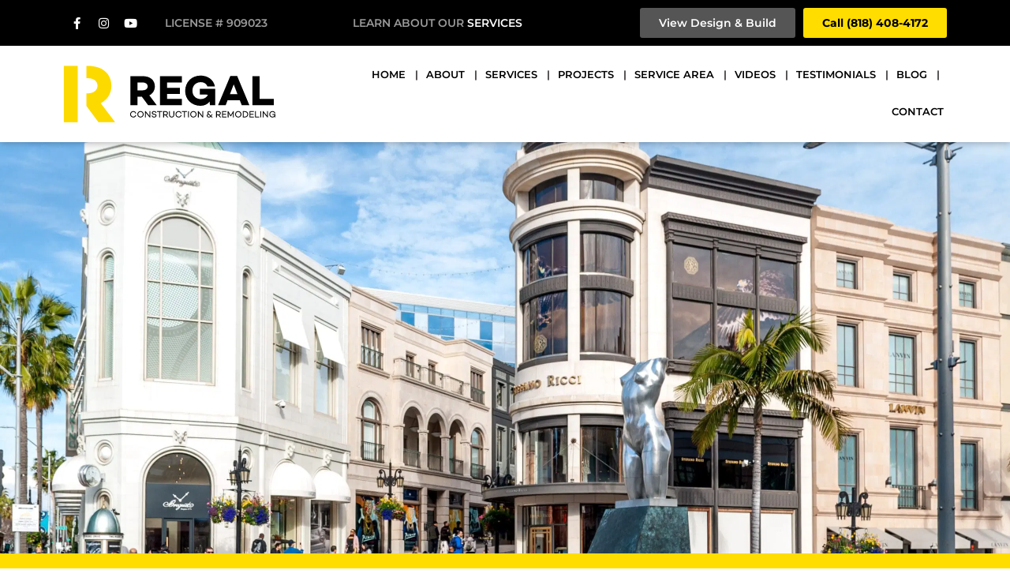

--- FILE ---
content_type: text/html; charset=UTF-8
request_url: https://regalrenovation.com/sherman-oaks/
body_size: 40039
content:
<!doctype html>
<html lang="en-US">
<head><meta charset="UTF-8"><script>if(navigator.userAgent.match(/MSIE|Internet Explorer/i)||navigator.userAgent.match(/Trident\/7\..*?rv:11/i)){var href=document.location.href;if(!href.match(/[?&]nowprocket/)){if(href.indexOf("?")==-1){if(href.indexOf("#")==-1){document.location.href=href+"?nowprocket=1"}else{document.location.href=href.replace("#","?nowprocket=1#")}}else{if(href.indexOf("#")==-1){document.location.href=href+"&nowprocket=1"}else{document.location.href=href.replace("#","&nowprocket=1#")}}}}</script><script>(()=>{class RocketLazyLoadScripts{constructor(){this.v="2.0.4",this.userEvents=["keydown","keyup","mousedown","mouseup","mousemove","mouseover","mouseout","touchmove","touchstart","touchend","touchcancel","wheel","click","dblclick","input"],this.attributeEvents=["onblur","onclick","oncontextmenu","ondblclick","onfocus","onmousedown","onmouseenter","onmouseleave","onmousemove","onmouseout","onmouseover","onmouseup","onmousewheel","onscroll","onsubmit"]}async t(){this.i(),this.o(),/iP(ad|hone)/.test(navigator.userAgent)&&this.h(),this.u(),this.l(this),this.m(),this.k(this),this.p(this),this._(),await Promise.all([this.R(),this.L()]),this.lastBreath=Date.now(),this.S(this),this.P(),this.D(),this.O(),this.M(),await this.C(this.delayedScripts.normal),await this.C(this.delayedScripts.defer),await this.C(this.delayedScripts.async),await this.T(),await this.F(),await this.j(),await this.A(),window.dispatchEvent(new Event("rocket-allScriptsLoaded")),this.everythingLoaded=!0,this.lastTouchEnd&&await new Promise(t=>setTimeout(t,500-Date.now()+this.lastTouchEnd)),this.I(),this.H(),this.U(),this.W()}i(){this.CSPIssue=sessionStorage.getItem("rocketCSPIssue"),document.addEventListener("securitypolicyviolation",t=>{this.CSPIssue||"script-src-elem"!==t.violatedDirective||"data"!==t.blockedURI||(this.CSPIssue=!0,sessionStorage.setItem("rocketCSPIssue",!0))},{isRocket:!0})}o(){window.addEventListener("pageshow",t=>{this.persisted=t.persisted,this.realWindowLoadedFired=!0},{isRocket:!0}),window.addEventListener("pagehide",()=>{this.onFirstUserAction=null},{isRocket:!0})}h(){let t;function e(e){t=e}window.addEventListener("touchstart",e,{isRocket:!0}),window.addEventListener("touchend",function i(o){o.changedTouches[0]&&t.changedTouches[0]&&Math.abs(o.changedTouches[0].pageX-t.changedTouches[0].pageX)<10&&Math.abs(o.changedTouches[0].pageY-t.changedTouches[0].pageY)<10&&o.timeStamp-t.timeStamp<200&&(window.removeEventListener("touchstart",e,{isRocket:!0}),window.removeEventListener("touchend",i,{isRocket:!0}),"INPUT"===o.target.tagName&&"text"===o.target.type||(o.target.dispatchEvent(new TouchEvent("touchend",{target:o.target,bubbles:!0})),o.target.dispatchEvent(new MouseEvent("mouseover",{target:o.target,bubbles:!0})),o.target.dispatchEvent(new PointerEvent("click",{target:o.target,bubbles:!0,cancelable:!0,detail:1,clientX:o.changedTouches[0].clientX,clientY:o.changedTouches[0].clientY})),event.preventDefault()))},{isRocket:!0})}q(t){this.userActionTriggered||("mousemove"!==t.type||this.firstMousemoveIgnored?"keyup"===t.type||"mouseover"===t.type||"mouseout"===t.type||(this.userActionTriggered=!0,this.onFirstUserAction&&this.onFirstUserAction()):this.firstMousemoveIgnored=!0),"click"===t.type&&t.preventDefault(),t.stopPropagation(),t.stopImmediatePropagation(),"touchstart"===this.lastEvent&&"touchend"===t.type&&(this.lastTouchEnd=Date.now()),"click"===t.type&&(this.lastTouchEnd=0),this.lastEvent=t.type,t.composedPath&&t.composedPath()[0].getRootNode()instanceof ShadowRoot&&(t.rocketTarget=t.composedPath()[0]),this.savedUserEvents.push(t)}u(){this.savedUserEvents=[],this.userEventHandler=this.q.bind(this),this.userEvents.forEach(t=>window.addEventListener(t,this.userEventHandler,{passive:!1,isRocket:!0})),document.addEventListener("visibilitychange",this.userEventHandler,{isRocket:!0})}U(){this.userEvents.forEach(t=>window.removeEventListener(t,this.userEventHandler,{passive:!1,isRocket:!0})),document.removeEventListener("visibilitychange",this.userEventHandler,{isRocket:!0}),this.savedUserEvents.forEach(t=>{(t.rocketTarget||t.target).dispatchEvent(new window[t.constructor.name](t.type,t))})}m(){const t="return false",e=Array.from(this.attributeEvents,t=>"data-rocket-"+t),i="["+this.attributeEvents.join("],[")+"]",o="[data-rocket-"+this.attributeEvents.join("],[data-rocket-")+"]",s=(e,i,o)=>{o&&o!==t&&(e.setAttribute("data-rocket-"+i,o),e["rocket"+i]=new Function("event",o),e.setAttribute(i,t))};new MutationObserver(t=>{for(const n of t)"attributes"===n.type&&(n.attributeName.startsWith("data-rocket-")||this.everythingLoaded?n.attributeName.startsWith("data-rocket-")&&this.everythingLoaded&&this.N(n.target,n.attributeName.substring(12)):s(n.target,n.attributeName,n.target.getAttribute(n.attributeName))),"childList"===n.type&&n.addedNodes.forEach(t=>{if(t.nodeType===Node.ELEMENT_NODE)if(this.everythingLoaded)for(const i of[t,...t.querySelectorAll(o)])for(const t of i.getAttributeNames())e.includes(t)&&this.N(i,t.substring(12));else for(const e of[t,...t.querySelectorAll(i)])for(const t of e.getAttributeNames())this.attributeEvents.includes(t)&&s(e,t,e.getAttribute(t))})}).observe(document,{subtree:!0,childList:!0,attributeFilter:[...this.attributeEvents,...e]})}I(){this.attributeEvents.forEach(t=>{document.querySelectorAll("[data-rocket-"+t+"]").forEach(e=>{this.N(e,t)})})}N(t,e){const i=t.getAttribute("data-rocket-"+e);i&&(t.setAttribute(e,i),t.removeAttribute("data-rocket-"+e))}k(t){Object.defineProperty(HTMLElement.prototype,"onclick",{get(){return this.rocketonclick||null},set(e){this.rocketonclick=e,this.setAttribute(t.everythingLoaded?"onclick":"data-rocket-onclick","this.rocketonclick(event)")}})}S(t){function e(e,i){let o=e[i];e[i]=null,Object.defineProperty(e,i,{get:()=>o,set(s){t.everythingLoaded?o=s:e["rocket"+i]=o=s}})}e(document,"onreadystatechange"),e(window,"onload"),e(window,"onpageshow");try{Object.defineProperty(document,"readyState",{get:()=>t.rocketReadyState,set(e){t.rocketReadyState=e},configurable:!0}),document.readyState="loading"}catch(t){console.log("WPRocket DJE readyState conflict, bypassing")}}l(t){this.originalAddEventListener=EventTarget.prototype.addEventListener,this.originalRemoveEventListener=EventTarget.prototype.removeEventListener,this.savedEventListeners=[],EventTarget.prototype.addEventListener=function(e,i,o){o&&o.isRocket||!t.B(e,this)&&!t.userEvents.includes(e)||t.B(e,this)&&!t.userActionTriggered||e.startsWith("rocket-")||t.everythingLoaded?t.originalAddEventListener.call(this,e,i,o):(t.savedEventListeners.push({target:this,remove:!1,type:e,func:i,options:o}),"mouseenter"!==e&&"mouseleave"!==e||t.originalAddEventListener.call(this,e,t.savedUserEvents.push,o))},EventTarget.prototype.removeEventListener=function(e,i,o){o&&o.isRocket||!t.B(e,this)&&!t.userEvents.includes(e)||t.B(e,this)&&!t.userActionTriggered||e.startsWith("rocket-")||t.everythingLoaded?t.originalRemoveEventListener.call(this,e,i,o):t.savedEventListeners.push({target:this,remove:!0,type:e,func:i,options:o})}}J(t,e){this.savedEventListeners=this.savedEventListeners.filter(i=>{let o=i.type,s=i.target||window;return e!==o||t!==s||(this.B(o,s)&&(i.type="rocket-"+o),this.$(i),!1)})}H(){EventTarget.prototype.addEventListener=this.originalAddEventListener,EventTarget.prototype.removeEventListener=this.originalRemoveEventListener,this.savedEventListeners.forEach(t=>this.$(t))}$(t){t.remove?this.originalRemoveEventListener.call(t.target,t.type,t.func,t.options):this.originalAddEventListener.call(t.target,t.type,t.func,t.options)}p(t){let e;function i(e){return t.everythingLoaded?e:e.split(" ").map(t=>"load"===t||t.startsWith("load.")?"rocket-jquery-load":t).join(" ")}function o(o){function s(e){const s=o.fn[e];o.fn[e]=o.fn.init.prototype[e]=function(){return this[0]===window&&t.userActionTriggered&&("string"==typeof arguments[0]||arguments[0]instanceof String?arguments[0]=i(arguments[0]):"object"==typeof arguments[0]&&Object.keys(arguments[0]).forEach(t=>{const e=arguments[0][t];delete arguments[0][t],arguments[0][i(t)]=e})),s.apply(this,arguments),this}}if(o&&o.fn&&!t.allJQueries.includes(o)){const e={DOMContentLoaded:[],"rocket-DOMContentLoaded":[]};for(const t in e)document.addEventListener(t,()=>{e[t].forEach(t=>t())},{isRocket:!0});o.fn.ready=o.fn.init.prototype.ready=function(i){function s(){parseInt(o.fn.jquery)>2?setTimeout(()=>i.bind(document)(o)):i.bind(document)(o)}return"function"==typeof i&&(t.realDomReadyFired?!t.userActionTriggered||t.fauxDomReadyFired?s():e["rocket-DOMContentLoaded"].push(s):e.DOMContentLoaded.push(s)),o([])},s("on"),s("one"),s("off"),t.allJQueries.push(o)}e=o}t.allJQueries=[],o(window.jQuery),Object.defineProperty(window,"jQuery",{get:()=>e,set(t){o(t)}})}P(){const t=new Map;document.write=document.writeln=function(e){const i=document.currentScript,o=document.createRange(),s=i.parentElement;let n=t.get(i);void 0===n&&(n=i.nextSibling,t.set(i,n));const c=document.createDocumentFragment();o.setStart(c,0),c.appendChild(o.createContextualFragment(e)),s.insertBefore(c,n)}}async R(){return new Promise(t=>{this.userActionTriggered?t():this.onFirstUserAction=t})}async L(){return new Promise(t=>{document.addEventListener("DOMContentLoaded",()=>{this.realDomReadyFired=!0,t()},{isRocket:!0})})}async j(){return this.realWindowLoadedFired?Promise.resolve():new Promise(t=>{window.addEventListener("load",t,{isRocket:!0})})}M(){this.pendingScripts=[];this.scriptsMutationObserver=new MutationObserver(t=>{for(const e of t)e.addedNodes.forEach(t=>{"SCRIPT"!==t.tagName||t.noModule||t.isWPRocket||this.pendingScripts.push({script:t,promise:new Promise(e=>{const i=()=>{const i=this.pendingScripts.findIndex(e=>e.script===t);i>=0&&this.pendingScripts.splice(i,1),e()};t.addEventListener("load",i,{isRocket:!0}),t.addEventListener("error",i,{isRocket:!0}),setTimeout(i,1e3)})})})}),this.scriptsMutationObserver.observe(document,{childList:!0,subtree:!0})}async F(){await this.X(),this.pendingScripts.length?(await this.pendingScripts[0].promise,await this.F()):this.scriptsMutationObserver.disconnect()}D(){this.delayedScripts={normal:[],async:[],defer:[]},document.querySelectorAll("script[type$=rocketlazyloadscript]").forEach(t=>{t.hasAttribute("data-rocket-src")?t.hasAttribute("async")&&!1!==t.async?this.delayedScripts.async.push(t):t.hasAttribute("defer")&&!1!==t.defer||"module"===t.getAttribute("data-rocket-type")?this.delayedScripts.defer.push(t):this.delayedScripts.normal.push(t):this.delayedScripts.normal.push(t)})}async _(){await this.L();let t=[];document.querySelectorAll("script[type$=rocketlazyloadscript][data-rocket-src]").forEach(e=>{let i=e.getAttribute("data-rocket-src");if(i&&!i.startsWith("data:")){i.startsWith("//")&&(i=location.protocol+i);try{const o=new URL(i).origin;o!==location.origin&&t.push({src:o,crossOrigin:e.crossOrigin||"module"===e.getAttribute("data-rocket-type")})}catch(t){}}}),t=[...new Map(t.map(t=>[JSON.stringify(t),t])).values()],this.Y(t,"preconnect")}async G(t){if(await this.K(),!0!==t.noModule||!("noModule"in HTMLScriptElement.prototype))return new Promise(e=>{let i;function o(){(i||t).setAttribute("data-rocket-status","executed"),e()}try{if(navigator.userAgent.includes("Firefox/")||""===navigator.vendor||this.CSPIssue)i=document.createElement("script"),[...t.attributes].forEach(t=>{let e=t.nodeName;"type"!==e&&("data-rocket-type"===e&&(e="type"),"data-rocket-src"===e&&(e="src"),i.setAttribute(e,t.nodeValue))}),t.text&&(i.text=t.text),t.nonce&&(i.nonce=t.nonce),i.hasAttribute("src")?(i.addEventListener("load",o,{isRocket:!0}),i.addEventListener("error",()=>{i.setAttribute("data-rocket-status","failed-network"),e()},{isRocket:!0}),setTimeout(()=>{i.isConnected||e()},1)):(i.text=t.text,o()),i.isWPRocket=!0,t.parentNode.replaceChild(i,t);else{const i=t.getAttribute("data-rocket-type"),s=t.getAttribute("data-rocket-src");i?(t.type=i,t.removeAttribute("data-rocket-type")):t.removeAttribute("type"),t.addEventListener("load",o,{isRocket:!0}),t.addEventListener("error",i=>{this.CSPIssue&&i.target.src.startsWith("data:")?(console.log("WPRocket: CSP fallback activated"),t.removeAttribute("src"),this.G(t).then(e)):(t.setAttribute("data-rocket-status","failed-network"),e())},{isRocket:!0}),s?(t.fetchPriority="high",t.removeAttribute("data-rocket-src"),t.src=s):t.src="data:text/javascript;base64,"+window.btoa(unescape(encodeURIComponent(t.text)))}}catch(i){t.setAttribute("data-rocket-status","failed-transform"),e()}});t.setAttribute("data-rocket-status","skipped")}async C(t){const e=t.shift();return e?(e.isConnected&&await this.G(e),this.C(t)):Promise.resolve()}O(){this.Y([...this.delayedScripts.normal,...this.delayedScripts.defer,...this.delayedScripts.async],"preload")}Y(t,e){this.trash=this.trash||[];let i=!0;var o=document.createDocumentFragment();t.forEach(t=>{const s=t.getAttribute&&t.getAttribute("data-rocket-src")||t.src;if(s&&!s.startsWith("data:")){const n=document.createElement("link");n.href=s,n.rel=e,"preconnect"!==e&&(n.as="script",n.fetchPriority=i?"high":"low"),t.getAttribute&&"module"===t.getAttribute("data-rocket-type")&&(n.crossOrigin=!0),t.crossOrigin&&(n.crossOrigin=t.crossOrigin),t.integrity&&(n.integrity=t.integrity),t.nonce&&(n.nonce=t.nonce),o.appendChild(n),this.trash.push(n),i=!1}}),document.head.appendChild(o)}W(){this.trash.forEach(t=>t.remove())}async T(){try{document.readyState="interactive"}catch(t){}this.fauxDomReadyFired=!0;try{await this.K(),this.J(document,"readystatechange"),document.dispatchEvent(new Event("rocket-readystatechange")),await this.K(),document.rocketonreadystatechange&&document.rocketonreadystatechange(),await this.K(),this.J(document,"DOMContentLoaded"),document.dispatchEvent(new Event("rocket-DOMContentLoaded")),await this.K(),this.J(window,"DOMContentLoaded"),window.dispatchEvent(new Event("rocket-DOMContentLoaded"))}catch(t){console.error(t)}}async A(){try{document.readyState="complete"}catch(t){}try{await this.K(),this.J(document,"readystatechange"),document.dispatchEvent(new Event("rocket-readystatechange")),await this.K(),document.rocketonreadystatechange&&document.rocketonreadystatechange(),await this.K(),this.J(window,"load"),window.dispatchEvent(new Event("rocket-load")),await this.K(),window.rocketonload&&window.rocketonload(),await this.K(),this.allJQueries.forEach(t=>t(window).trigger("rocket-jquery-load")),await this.K(),this.J(window,"pageshow");const t=new Event("rocket-pageshow");t.persisted=this.persisted,window.dispatchEvent(t),await this.K(),window.rocketonpageshow&&window.rocketonpageshow({persisted:this.persisted})}catch(t){console.error(t)}}async K(){Date.now()-this.lastBreath>45&&(await this.X(),this.lastBreath=Date.now())}async X(){return document.hidden?new Promise(t=>setTimeout(t)):new Promise(t=>requestAnimationFrame(t))}B(t,e){return e===document&&"readystatechange"===t||(e===document&&"DOMContentLoaded"===t||(e===window&&"DOMContentLoaded"===t||(e===window&&"load"===t||e===window&&"pageshow"===t)))}static run(){(new RocketLazyLoadScripts).t()}}RocketLazyLoadScripts.run()})();</script>
	
	<meta name="viewport" content="width=device-width, initial-scale=1">
	<link rel="profile" href="https://gmpg.org/xfn/11">
	<title>Construction &amp; Remodeling in Sherman Oaks  - Regal Construction and Remodeling</title>
<link data-rocket-prefetch href="https://www.gstatic.com" rel="dns-prefetch">
<link data-rocket-prefetch href="https://connect.facebook.net" rel="dns-prefetch">
<link data-rocket-prefetch href="https://www.googletagmanager.com" rel="dns-prefetch">
<link data-rocket-prefetch href="https://fonts.googleapis.com" rel="dns-prefetch">
<link data-rocket-prefetch href="https://evk5a9ytz97.exactdn.com" rel="dns-prefetch">
<link data-rocket-prefetch href="https://www.google.com" rel="dns-prefetch">
<link data-rocket-preload as="style" href="https://fonts.googleapis.com/css?family=Roboto%3A100%2C100italic%2C200%2C200italic%2C300%2C300italic%2C400%2C400italic%2C500%2C500italic%2C600%2C600italic%2C700%2C700italic%2C800%2C800italic%2C900%2C900italic%7CRoboto%20Slab%3A100%2C100italic%2C200%2C200italic%2C300%2C300italic%2C400%2C400italic%2C500%2C500italic%2C600%2C600italic%2C700%2C700italic%2C800%2C800italic%2C900%2C900italic%7CMontserrat%3A100%2C100italic%2C200%2C200italic%2C300%2C300italic%2C400%2C400italic%2C500%2C500italic%2C600%2C600italic%2C700%2C700italic%2C800%2C800italic%2C900%2C900italic%7CRubik%3A100%2C100italic%2C200%2C200italic%2C300%2C300italic%2C400%2C400italic%2C500%2C500italic%2C600%2C600italic%2C700%2C700italic%2C800%2C800italic%2C900%2C900italic&#038;display=swap" rel="preload">
<link href="https://fonts.googleapis.com/css?family=Roboto%3A100%2C100italic%2C200%2C200italic%2C300%2C300italic%2C400%2C400italic%2C500%2C500italic%2C600%2C600italic%2C700%2C700italic%2C800%2C800italic%2C900%2C900italic%7CRoboto%20Slab%3A100%2C100italic%2C200%2C200italic%2C300%2C300italic%2C400%2C400italic%2C500%2C500italic%2C600%2C600italic%2C700%2C700italic%2C800%2C800italic%2C900%2C900italic%7CMontserrat%3A100%2C100italic%2C200%2C200italic%2C300%2C300italic%2C400%2C400italic%2C500%2C500italic%2C600%2C600italic%2C700%2C700italic%2C800%2C800italic%2C900%2C900italic%7CRubik%3A100%2C100italic%2C200%2C200italic%2C300%2C300italic%2C400%2C400italic%2C500%2C500italic%2C600%2C600italic%2C700%2C700italic%2C800%2C800italic%2C900%2C900italic&#038;display=swap" media="print" onload="this.media=&#039;all&#039;" rel="stylesheet">
<style id="wpr-usedcss">img:is([sizes=auto i],[sizes^="auto," i]){contain-intrinsic-size:3000px 1500px}img.emoji{display:inline!important;border:none!important;box-shadow:none!important;height:1em!important;width:1em!important;margin:0 .07em!important;vertical-align:-.1em!important;background:0 0!important;padding:0!important}:root{--wp--preset--aspect-ratio--square:1;--wp--preset--aspect-ratio--4-3:4/3;--wp--preset--aspect-ratio--3-4:3/4;--wp--preset--aspect-ratio--3-2:3/2;--wp--preset--aspect-ratio--2-3:2/3;--wp--preset--aspect-ratio--16-9:16/9;--wp--preset--aspect-ratio--9-16:9/16;--wp--preset--color--black:#000000;--wp--preset--color--cyan-bluish-gray:#abb8c3;--wp--preset--color--white:#ffffff;--wp--preset--color--pale-pink:#f78da7;--wp--preset--color--vivid-red:#cf2e2e;--wp--preset--color--luminous-vivid-orange:#ff6900;--wp--preset--color--luminous-vivid-amber:#fcb900;--wp--preset--color--light-green-cyan:#7bdcb5;--wp--preset--color--vivid-green-cyan:#00d084;--wp--preset--color--pale-cyan-blue:#8ed1fc;--wp--preset--color--vivid-cyan-blue:#0693e3;--wp--preset--color--vivid-purple:#9b51e0;--wp--preset--gradient--vivid-cyan-blue-to-vivid-purple:linear-gradient(135deg,rgba(6, 147, 227, 1) 0%,rgb(155, 81, 224) 100%);--wp--preset--gradient--light-green-cyan-to-vivid-green-cyan:linear-gradient(135deg,rgb(122, 220, 180) 0%,rgb(0, 208, 130) 100%);--wp--preset--gradient--luminous-vivid-amber-to-luminous-vivid-orange:linear-gradient(135deg,rgba(252, 185, 0, 1) 0%,rgba(255, 105, 0, 1) 100%);--wp--preset--gradient--luminous-vivid-orange-to-vivid-red:linear-gradient(135deg,rgba(255, 105, 0, 1) 0%,rgb(207, 46, 46) 100%);--wp--preset--gradient--very-light-gray-to-cyan-bluish-gray:linear-gradient(135deg,rgb(238, 238, 238) 0%,rgb(169, 184, 195) 100%);--wp--preset--gradient--cool-to-warm-spectrum:linear-gradient(135deg,rgb(74, 234, 220) 0%,rgb(151, 120, 209) 20%,rgb(207, 42, 186) 40%,rgb(238, 44, 130) 60%,rgb(251, 105, 98) 80%,rgb(254, 248, 76) 100%);--wp--preset--gradient--blush-light-purple:linear-gradient(135deg,rgb(255, 206, 236) 0%,rgb(152, 150, 240) 100%);--wp--preset--gradient--blush-bordeaux:linear-gradient(135deg,rgb(254, 205, 165) 0%,rgb(254, 45, 45) 50%,rgb(107, 0, 62) 100%);--wp--preset--gradient--luminous-dusk:linear-gradient(135deg,rgb(255, 203, 112) 0%,rgb(199, 81, 192) 50%,rgb(65, 88, 208) 100%);--wp--preset--gradient--pale-ocean:linear-gradient(135deg,rgb(255, 245, 203) 0%,rgb(182, 227, 212) 50%,rgb(51, 167, 181) 100%);--wp--preset--gradient--electric-grass:linear-gradient(135deg,rgb(202, 248, 128) 0%,rgb(113, 206, 126) 100%);--wp--preset--gradient--midnight:linear-gradient(135deg,rgb(2, 3, 129) 0%,rgb(40, 116, 252) 100%);--wp--preset--font-size--small:13px;--wp--preset--font-size--medium:20px;--wp--preset--font-size--large:36px;--wp--preset--font-size--x-large:42px;--wp--preset--spacing--20:0.44rem;--wp--preset--spacing--30:0.67rem;--wp--preset--spacing--40:1rem;--wp--preset--spacing--50:1.5rem;--wp--preset--spacing--60:2.25rem;--wp--preset--spacing--70:3.38rem;--wp--preset--spacing--80:5.06rem;--wp--preset--shadow--natural:6px 6px 9px rgba(0, 0, 0, .2);--wp--preset--shadow--deep:12px 12px 50px rgba(0, 0, 0, .4);--wp--preset--shadow--sharp:6px 6px 0px rgba(0, 0, 0, .2);--wp--preset--shadow--outlined:6px 6px 0px -3px rgba(255, 255, 255, 1),6px 6px rgba(0, 0, 0, 1);--wp--preset--shadow--crisp:6px 6px 0px rgba(0, 0, 0, 1)}:root{--wp--style--global--content-size:800px;--wp--style--global--wide-size:1200px}:where(body){margin:0}:where(.wp-site-blocks)>*{margin-block-start:24px;margin-block-end:0}:where(.wp-site-blocks)>:first-child{margin-block-start:0}:where(.wp-site-blocks)>:last-child{margin-block-end:0}:root{--wp--style--block-gap:24px}:root :where(.is-layout-flow)>:first-child{margin-block-start:0}:root :where(.is-layout-flow)>:last-child{margin-block-end:0}:root :where(.is-layout-flow)>*{margin-block-start:24px;margin-block-end:0}:root :where(.is-layout-constrained)>:first-child{margin-block-start:0}:root :where(.is-layout-constrained)>:last-child{margin-block-end:0}:root :where(.is-layout-constrained)>*{margin-block-start:24px;margin-block-end:0}:root :where(.is-layout-flex){gap:24px}:root :where(.is-layout-grid){gap:24px}body{padding-top:0;padding-right:0;padding-bottom:0;padding-left:0}a:where(:not(.wp-element-button)){text-decoration:underline}:root :where(.wp-element-button,.wp-block-button__link){background-color:#32373c;border-width:0;color:#fff;font-family:inherit;font-size:inherit;line-height:inherit;padding:calc(.667em + 2px) calc(1.333em + 2px);text-decoration:none}:root :where(.wp-block-pullquote){font-size:1.5em;line-height:1.6}.page-content a{text-decoration:underline}.sticky{display:block;position:relative}.hide{display:none!important}.screen-reader-text{clip:rect(1px,1px,1px,1px);height:1px;overflow:hidden;position:absolute!important;width:1px;word-wrap:normal!important}.screen-reader-text:focus{background-color:#eee;clip:auto!important;clip-path:none;color:#333;display:block;font-size:1rem;height:auto;left:5px;line-height:normal;padding:12px 24px;text-decoration:none;top:5px;width:auto;z-index:100000}body:not([class*=elementor-page-]) .site-main{margin-inline-end:auto;margin-inline-start:auto;width:100%}@media(max-width:575px){body:not([class*=elementor-page-]) .site-main{padding-inline-end:10px;padding-inline-start:10px}}@media(min-width:576px){body:not([class*=elementor-page-]) .site-main{max-width:500px}}@media(min-width:768px){body:not([class*=elementor-page-]) .site-main{max-width:600px}}@media(min-width:992px){body:not([class*=elementor-page-]) .site-main{max-width:800px}}@media(min-width:1200px){body:not([class*=elementor-page-]) .site-main{max-width:1140px}}html{line-height:1.15;-webkit-text-size-adjust:100%}*,:after,:before{box-sizing:border-box}body{background-color:#fff;color:#333;font-family:-apple-system,BlinkMacSystemFont,'Segoe UI',Roboto,'Helvetica Neue',Arial,'Noto Sans',sans-serif,'Apple Color Emoji','Segoe UI Emoji','Segoe UI Symbol','Noto Color Emoji';font-size:1rem;font-weight:400;line-height:1.5;margin:0;-webkit-font-smoothing:antialiased;-moz-osx-font-smoothing:grayscale}h1,h2,h3{color:inherit;font-family:inherit;font-weight:500;line-height:1.2;margin-block-end:1rem;margin-block-start:.5rem}h1{font-size:2.5rem}h2{font-size:2rem}h3{font-size:1.75rem}p{margin-block-end:.9rem;margin-block-start:0}a{background-color:transparent;color:#c36;text-decoration:none}a:active,a:hover{color:#336}a:not([href]):not([tabindex]),a:not([href]):not([tabindex]):focus,a:not([href]):not([tabindex]):hover{color:inherit;text-decoration:none}a:not([href]):not([tabindex]):focus{outline:0}b,strong{font-weight:bolder}sub{font-size:75%;line-height:0;position:relative;vertical-align:baseline}sub{bottom:-.25em}img{border-style:none;height:auto;max-width:100%}[hidden],template{display:none}@media print{*,:after,:before{background:0 0!important;box-shadow:none!important;color:#000!important;text-shadow:none!important}a,a:visited{text-decoration:underline}a[href]:after{content:" (" attr(href) ")"}a[href^="#"]:after{content:""}img,tr{-moz-column-break-inside:avoid;break-inside:avoid}h2,h3,p{orphans:3;widows:3}h2,h3{-moz-column-break-after:avoid;break-after:avoid}}label{display:inline-block;line-height:1;vertical-align:middle}button,input,optgroup,select,textarea{font-family:inherit;font-size:1rem;line-height:1.5;margin:0}input[type=email],input[type=number],input[type=search],input[type=tel],input[type=text],input[type=url],select,textarea{border:1px solid #666;border-radius:3px;padding:.5rem 1rem;transition:all .3s;width:100%}input[type=email]:focus,input[type=number]:focus,input[type=search]:focus,input[type=tel]:focus,input[type=text]:focus,input[type=url]:focus,select:focus,textarea:focus{border-color:#333}button,input{overflow:visible}button,select{text-transform:none}[type=button],[type=submit],button{-webkit-appearance:button;width:auto}[type=button],[type=submit],button{background-color:transparent;border:1px solid #c36;border-radius:3px;color:#c36;display:inline-block;font-size:1rem;font-weight:400;padding:.5rem 1rem;text-align:center;transition:all .3s;-webkit-user-select:none;-moz-user-select:none;user-select:none;white-space:nowrap}[type=button]:focus:not(:focus-visible),[type=submit]:focus:not(:focus-visible),button:focus:not(:focus-visible){outline:0}[type=button]:focus,[type=button]:hover,[type=submit]:focus,[type=submit]:hover,button:focus,button:hover{background-color:#c36;color:#fff;text-decoration:none}[type=button]:not(:disabled),[type=submit]:not(:disabled),button:not(:disabled){cursor:pointer}fieldset{padding:.35em .75em .625em}legend{box-sizing:border-box;color:inherit;display:table;max-width:100%;padding:0;white-space:normal}progress{vertical-align:baseline}textarea{overflow:auto;resize:vertical}[type=checkbox],[type=radio]{box-sizing:border-box;padding:0}[type=number]::-webkit-inner-spin-button,[type=number]::-webkit-outer-spin-button{height:auto}[type=search]{-webkit-appearance:textfield;outline-offset:-2px}[type=search]::-webkit-search-decoration{-webkit-appearance:none}::-webkit-file-upload-button{-webkit-appearance:button;font:inherit}select{display:block}table{background-color:transparent;border-collapse:collapse;border-spacing:0;font-size:.9em;margin-block-end:15px;width:100%}table tbody+tbody{border-block-start:2px solid hsla(0,0%,50%,.502)}li,ul{background:0 0;border:0;font-size:100%;margin-block-end:0;margin-block-start:0;outline:0;vertical-align:baseline}:root{--direction-multiplier:1}body.rtl{--direction-multiplier:-1}.elementor-hidden{display:none}.elementor-screen-only,.screen-reader-text,.screen-reader-text span{height:1px;margin:-1px;overflow:hidden;padding:0;position:absolute;top:-10000em;width:1px;clip:rect(0,0,0,0);border:0}.elementor *,.elementor :after,.elementor :before{box-sizing:border-box}.elementor a{box-shadow:none;text-decoration:none}.elementor img{border:none;border-radius:0;box-shadow:none;height:auto;max-width:100%}.elementor iframe,.elementor object{border:none;line-height:1;margin:0;max-width:100%;width:100%}.elementor .elementor-background-overlay{inset:0;position:absolute}.elementor-widget-wrap .elementor-element.elementor-widget__width-auto,.elementor-widget-wrap .elementor-element.elementor-widget__width-initial{max-width:100%}.elementor-element{--flex-direction:initial;--flex-wrap:initial;--justify-content:initial;--align-items:initial;--align-content:initial;--gap:initial;--flex-basis:initial;--flex-grow:initial;--flex-shrink:initial;--order:initial;--align-self:initial;align-self:var(--align-self);flex-basis:var(--flex-basis);flex-grow:var(--flex-grow);flex-shrink:var(--flex-shrink);order:var(--order)}.elementor-element:where(.e-con-full,.elementor-widget){align-content:var(--align-content);align-items:var(--align-items);flex-direction:var(--flex-direction);flex-wrap:var(--flex-wrap);gap:var(--row-gap) var(--column-gap);justify-content:var(--justify-content)}.elementor-invisible{visibility:hidden}.elementor-align-center{text-align:center}.elementor-align-center .elementor-button{width:auto}:root{--page-title-display:block}.elementor-page-title{display:var(--page-title-display)}.elementor-section{position:relative}.elementor-section .elementor-container{display:flex;margin-left:auto;margin-right:auto;position:relative}@media (max-width:1024px){.elementor-section .elementor-container{flex-wrap:wrap}.elementor-grid-tablet-3 .elementor-grid{grid-template-columns:repeat(3,1fr)}}.elementor-section.elementor-section-stretched{position:relative;width:100%}.elementor-widget-wrap{align-content:flex-start;flex-wrap:wrap;position:relative;width:100%}.elementor:not(.elementor-bc-flex-widget) .elementor-widget-wrap{display:flex}.elementor-widget-wrap>.elementor-element{width:100%}.elementor-widget-wrap.e-swiper-container{width:calc(100% - (var(--e-column-margin-left,0px) + var(--e-column-margin-right,0px)))}.elementor-widget{position:relative}.elementor-widget:not(:last-child){margin-bottom:var(--kit-widget-spacing,20px)}.elementor-widget:not(:last-child).elementor-widget__width-auto,.elementor-widget:not(:last-child).elementor-widget__width-initial{margin-bottom:0}.elementor-column{display:flex;min-height:1px;position:relative}.elementor-column-gap-default>.elementor-column>.elementor-element-populated{padding:10px}@media (min-width:768px){.elementor-column.elementor-col-20{width:20%}.elementor-column.elementor-col-25{width:25%}.elementor-column.elementor-col-33{width:33.333%}.elementor-column.elementor-col-50{width:50%}.elementor-column.elementor-col-66{width:66.666%}.elementor-column.elementor-col-100{width:100%}}@media (min-width:768px) and (max-width:1024px){.elementor-reverse-tablet>.elementor-container>:first-child{order:10}.elementor-reverse-tablet>.elementor-container>:nth-child(2){order:9}.elementor-reverse-tablet>.elementor-container>:nth-child(3){order:8}.elementor-reverse-tablet>.elementor-container>:nth-child(4){order:7}.elementor-reverse-tablet>.elementor-container>:nth-child(5){order:6}.elementor-reverse-tablet>.elementor-container>:nth-child(6){order:5}.elementor-reverse-tablet>.elementor-container>:nth-child(7){order:4}.elementor-reverse-tablet>.elementor-container>:nth-child(8){order:3}.elementor-reverse-tablet>.elementor-container>:nth-child(9){order:2}.elementor-reverse-tablet>.elementor-container>:nth-child(10){order:1}}@media (min-width:-1) and (max-width:1024px){.elementor-reverse-tablet>.elementor-container>:first-child{order:10}.elementor-reverse-tablet>.elementor-container>:nth-child(2){order:9}.elementor-reverse-tablet>.elementor-container>:nth-child(3){order:8}.elementor-reverse-tablet>.elementor-container>:nth-child(4){order:7}.elementor-reverse-tablet>.elementor-container>:nth-child(5){order:6}.elementor-reverse-tablet>.elementor-container>:nth-child(6){order:5}.elementor-reverse-tablet>.elementor-container>:nth-child(7){order:4}.elementor-reverse-tablet>.elementor-container>:nth-child(8){order:3}.elementor-reverse-tablet>.elementor-container>:nth-child(9){order:2}.elementor-reverse-tablet>.elementor-container>:nth-child(10){order:1}}@media (min-width:768px) and (max-width:-1){.elementor-reverse-tablet>.elementor-container>:first-child,.elementor-reverse-tablet>.elementor-container>:nth-child(10),.elementor-reverse-tablet>.elementor-container>:nth-child(2),.elementor-reverse-tablet>.elementor-container>:nth-child(3),.elementor-reverse-tablet>.elementor-container>:nth-child(4),.elementor-reverse-tablet>.elementor-container>:nth-child(5),.elementor-reverse-tablet>.elementor-container>:nth-child(6),.elementor-reverse-tablet>.elementor-container>:nth-child(7),.elementor-reverse-tablet>.elementor-container>:nth-child(8),.elementor-reverse-tablet>.elementor-container>:nth-child(9){order:0}}@media (max-width:767px){.elementor-widget-wrap .elementor-element.elementor-widget-mobile__width-auto{max-width:100%}.elementor-column.elementor-sm-50{width:50%}.elementor-column{width:100%}}.elementor-grid{display:grid;grid-column-gap:var(--grid-column-gap);grid-row-gap:var(--grid-row-gap)}.elementor-grid .elementor-grid-item{min-width:0}.elementor-grid-0 .elementor-grid{display:inline-block;margin-bottom:calc(-1 * var(--grid-row-gap));width:100%;word-spacing:var(--grid-column-gap)}.elementor-grid-0 .elementor-grid .elementor-grid-item{display:inline-block;margin-bottom:var(--grid-row-gap);word-break:break-word}.elementor-grid-3 .elementor-grid{grid-template-columns:repeat(3,1fr)}@media (min-width:1025px){#elementor-device-mode:after{content:"desktop"}}@media (min-width:-1){#elementor-device-mode:after{content:"widescreen"}}@media (max-width:-1){#elementor-device-mode:after{content:"laptop";content:"tablet_extra"}}@media (max-width:1024px){#elementor-device-mode:after{content:"tablet"}}@media (max-width:-1){#elementor-device-mode:after{content:"mobile_extra"}}@media (prefers-reduced-motion:no-preference){html{scroll-behavior:smooth}}.e-con{--border-radius:0;--border-top-width:0px;--border-right-width:0px;--border-bottom-width:0px;--border-left-width:0px;--border-style:initial;--border-color:initial;--container-widget-width:100%;--container-widget-height:initial;--container-widget-flex-grow:0;--container-widget-align-self:initial;--content-width:min(100%,var(--container-max-width,1140px));--width:100%;--min-height:initial;--height:auto;--text-align:initial;--margin-top:0px;--margin-right:0px;--margin-bottom:0px;--margin-left:0px;--padding-top:var(--container-default-padding-top,10px);--padding-right:var(--container-default-padding-right,10px);--padding-bottom:var(--container-default-padding-bottom,10px);--padding-left:var(--container-default-padding-left,10px);--position:relative;--z-index:revert;--overflow:visible;--gap:var(--widgets-spacing,20px);--row-gap:var(--widgets-spacing-row,20px);--column-gap:var(--widgets-spacing-column,20px);--overlay-mix-blend-mode:initial;--overlay-opacity:1;--overlay-transition:0.3s;--e-con-grid-template-columns:repeat(3,1fr);--e-con-grid-template-rows:repeat(2,1fr);border-radius:var(--border-radius);height:var(--height);min-height:var(--min-height);min-width:0;overflow:var(--overflow);position:var(--position);width:var(--width);z-index:var(--z-index);--flex-wrap-mobile:wrap;margin-block-end:var(--margin-block-end);margin-block-start:var(--margin-block-start);margin-inline-end:var(--margin-inline-end);margin-inline-start:var(--margin-inline-start);padding-inline-end:var(--padding-inline-end);padding-inline-start:var(--padding-inline-start)}.e-con:where(:not(.e-div-block-base)){transition:background var(--background-transition,.3s),border var(--border-transition,.3s),box-shadow var(--border-transition,.3s),transform var(--e-con-transform-transition-duration,.4s)}.e-con{--margin-block-start:var(--margin-top);--margin-block-end:var(--margin-bottom);--margin-inline-start:var(--margin-left);--margin-inline-end:var(--margin-right);--padding-inline-start:var(--padding-left);--padding-inline-end:var(--padding-right);--padding-block-start:var(--padding-top);--padding-block-end:var(--padding-bottom);--border-block-start-width:var(--border-top-width);--border-block-end-width:var(--border-bottom-width);--border-inline-start-width:var(--border-left-width);--border-inline-end-width:var(--border-right-width)}body.rtl .e-con{--padding-inline-start:var(--padding-right);--padding-inline-end:var(--padding-left);--margin-inline-start:var(--margin-right);--margin-inline-end:var(--margin-left);--border-inline-start-width:var(--border-right-width);--border-inline-end-width:var(--border-left-width)}.e-con.e-flex{--flex-direction:column;--flex-basis:auto;--flex-grow:0;--flex-shrink:1;flex:var(--flex-grow) var(--flex-shrink) var(--flex-basis)}.e-con-full,.e-con>.e-con-inner{padding-block-end:var(--padding-block-end);padding-block-start:var(--padding-block-start);text-align:var(--text-align)}.e-con-full.e-flex,.e-con.e-flex>.e-con-inner{flex-direction:var(--flex-direction)}.e-con,.e-con>.e-con-inner{display:var(--display)}.e-con-boxed.e-flex{align-content:normal;align-items:normal;flex-direction:column;flex-wrap:nowrap;justify-content:normal}.e-con-boxed{gap:initial;text-align:initial}.e-con.e-flex>.e-con-inner{align-content:var(--align-content);align-items:var(--align-items);align-self:auto;flex-basis:auto;flex-grow:1;flex-shrink:1;flex-wrap:var(--flex-wrap);justify-content:var(--justify-content)}.e-con>.e-con-inner{gap:var(--row-gap) var(--column-gap);height:100%;margin:0 auto;max-width:var(--content-width);padding-inline-end:0;padding-inline-start:0;width:100%}:is(.elementor-section-wrap,[data-elementor-id])>.e-con{--margin-left:auto;--margin-right:auto;max-width:min(100%,var(--width))}.e-con .elementor-widget.elementor-widget{margin-block-end:0}.e-con:before,.e-con>.elementor-motion-effects-container>.elementor-motion-effects-layer:before{border-block-end-width:var(--border-block-end-width);border-block-start-width:var(--border-block-start-width);border-color:var(--border-color);border-inline-end-width:var(--border-inline-end-width);border-inline-start-width:var(--border-inline-start-width);border-radius:var(--border-radius);border-style:var(--border-style);content:var(--background-overlay);display:block;height:max(100% + var(--border-top-width) + var(--border-bottom-width),100%);left:calc(0px - var(--border-left-width));mix-blend-mode:var(--overlay-mix-blend-mode);opacity:var(--overlay-opacity);position:absolute;top:calc(0px - var(--border-top-width));transition:var(--overlay-transition,.3s);width:max(100% + var(--border-left-width) + var(--border-right-width),100%)}.e-con:before{transition:background var(--overlay-transition,.3s),border-radius var(--border-transition,.3s),opacity var(--overlay-transition,.3s)}.e-con .elementor-widget{min-width:0}.e-con .elementor-widget.e-widget-swiper{width:100%}.e-con>.e-con-inner>.elementor-widget>.elementor-widget-container,.e-con>.elementor-widget>.elementor-widget-container{height:100%}.e-con.e-con>.e-con-inner>.elementor-widget,.elementor.elementor .e-con>.elementor-widget{max-width:100%}.e-con .elementor-widget:not(:last-child){--kit-widget-spacing:0px}@media (max-width:767px){.elementor-grid-mobile-1 .elementor-grid{grid-template-columns:repeat(1,1fr)}#elementor-device-mode:after{content:"mobile"}.e-con.e-flex{--width:100%;--flex-wrap:var(--flex-wrap-mobile)}}.elementor-form-fields-wrapper{display:flex;flex-wrap:wrap}.elementor-form-fields-wrapper.elementor-labels-above .elementor-field-group .elementor-field-subgroup,.elementor-form-fields-wrapper.elementor-labels-above .elementor-field-group>.elementor-select-wrapper,.elementor-form-fields-wrapper.elementor-labels-above .elementor-field-group>input,.elementor-form-fields-wrapper.elementor-labels-above .elementor-field-group>textarea{flex-basis:100%;max-width:100%}.elementor-form-fields-wrapper.elementor-labels-inline>.elementor-field-group .elementor-select-wrapper,.elementor-form-fields-wrapper.elementor-labels-inline>.elementor-field-group>input{flex-grow:1}.elementor-field-group{align-items:center;flex-wrap:wrap}.elementor-field-group.elementor-field-type-submit{align-items:flex-end}.elementor-field-group .elementor-field-textual{background-color:transparent;border:1px solid #69727d;color:#1f2124;flex-grow:1;max-width:100%;vertical-align:middle;width:100%}.elementor-field-group .elementor-field-textual:focus{box-shadow:inset 0 0 0 1px rgba(0,0,0,.1);outline:0}.elementor-field-group .elementor-field-textual::-moz-placeholder{color:inherit;font-family:inherit;opacity:.6}.elementor-field-group .elementor-field-textual::placeholder{color:inherit;font-family:inherit;opacity:.6}.elementor-field-subgroup{display:flex;flex-wrap:wrap}.elementor-field-subgroup .elementor-field-option label{display:inline-block}.elementor-field-subgroup.elementor-subgroup-inline .elementor-field-option{padding-inline-end:10px}.elementor-field-subgroup:not(.elementor-subgroup-inline) .elementor-field-option{flex-basis:100%}.elementor-field-type-radio .elementor-field-subgroup .elementor-field-option input,.elementor-field-type-radio .elementor-field-subgroup .elementor-field-option label{display:inline}.elementor-field-label{cursor:pointer}.elementor-field-textual{border-radius:3px;font-size:15px;line-height:1.4;min-height:40px;padding:5px 14px}.elementor-field-textual.elementor-size-xs{border-radius:2px;font-size:13px;min-height:33px;padding:4px 12px}.elementor-button-align-stretch .elementor-field-type-submit:not(.e-form__buttons__wrapper) .elementor-button{flex-basis:100%}.elementor-button-align-stretch .e-form__buttons__wrapper{flex-basis:50%;flex-grow:1}.elementor-button-align-stretch .e-form__buttons__wrapper__button{flex-basis:100%}.elementor-button-align-center .e-form__buttons{justify-content:center}.elementor-button-align-start .e-form__buttons{justify-content:flex-start}.elementor-button-align-end .e-form__buttons{justify-content:flex-end}.elementor-button-align-center .elementor-field-type-submit:not(.e-form__buttons__wrapper) .elementor-button,.elementor-button-align-end .elementor-field-type-submit:not(.e-form__buttons__wrapper) .elementor-button,.elementor-button-align-start .elementor-field-type-submit:not(.e-form__buttons__wrapper) .elementor-button{flex-basis:auto}.elementor-button-align-center .e-form__buttons__wrapper,.elementor-button-align-end .e-form__buttons__wrapper,.elementor-button-align-start .e-form__buttons__wrapper{flex-grow:0}.elementor-button-align-center .e-form__buttons__wrapper,.elementor-button-align-center .e-form__buttons__wrapper__button,.elementor-button-align-end .e-form__buttons__wrapper,.elementor-button-align-end .e-form__buttons__wrapper__button,.elementor-button-align-start .e-form__buttons__wrapper,.elementor-button-align-start .e-form__buttons__wrapper__button{flex-basis:auto}@media screen and (max-width:1024px){.elementor-tablet-button-align-stretch .elementor-field-type-submit:not(.e-form__buttons__wrapper) .elementor-button{flex-basis:100%}.elementor-tablet-button-align-stretch .e-form__buttons__wrapper{flex-basis:50%;flex-grow:1}.elementor-tablet-button-align-stretch .e-form__buttons__wrapper__button{flex-basis:100%}.elementor-tablet-button-align-center .e-form__buttons{justify-content:center}.elementor-tablet-button-align-start .e-form__buttons{justify-content:flex-start}.elementor-tablet-button-align-end .e-form__buttons{justify-content:flex-end}.elementor-tablet-button-align-center .elementor-field-type-submit:not(.e-form__buttons__wrapper) .elementor-button,.elementor-tablet-button-align-end .elementor-field-type-submit:not(.e-form__buttons__wrapper) .elementor-button,.elementor-tablet-button-align-start .elementor-field-type-submit:not(.e-form__buttons__wrapper) .elementor-button{flex-basis:auto}.elementor-tablet-button-align-center .e-form__buttons__wrapper,.elementor-tablet-button-align-end .e-form__buttons__wrapper,.elementor-tablet-button-align-start .e-form__buttons__wrapper{flex-grow:0}.elementor-tablet-button-align-center .e-form__buttons__wrapper,.elementor-tablet-button-align-center .e-form__buttons__wrapper__button,.elementor-tablet-button-align-end .e-form__buttons__wrapper,.elementor-tablet-button-align-end .e-form__buttons__wrapper__button,.elementor-tablet-button-align-start .e-form__buttons__wrapper,.elementor-tablet-button-align-start .e-form__buttons__wrapper__button{flex-basis:auto}}@media screen and (max-width:767px){.elementor-mobile-button-align-stretch .elementor-field-type-submit:not(.e-form__buttons__wrapper) .elementor-button{flex-basis:100%}.elementor-mobile-button-align-stretch .e-form__buttons__wrapper{flex-basis:50%;flex-grow:1}.elementor-mobile-button-align-stretch .e-form__buttons__wrapper__button{flex-basis:100%}.elementor-mobile-button-align-center .e-form__buttons{justify-content:center}.elementor-mobile-button-align-start .e-form__buttons{justify-content:flex-start}.elementor-mobile-button-align-end .e-form__buttons{justify-content:flex-end}.elementor-mobile-button-align-center .elementor-field-type-submit:not(.e-form__buttons__wrapper) .elementor-button,.elementor-mobile-button-align-end .elementor-field-type-submit:not(.e-form__buttons__wrapper) .elementor-button,.elementor-mobile-button-align-start .elementor-field-type-submit:not(.e-form__buttons__wrapper) .elementor-button{flex-basis:auto}.elementor-mobile-button-align-center .e-form__buttons__wrapper,.elementor-mobile-button-align-end .e-form__buttons__wrapper,.elementor-mobile-button-align-start .e-form__buttons__wrapper{flex-grow:0}.elementor-mobile-button-align-center .e-form__buttons__wrapper,.elementor-mobile-button-align-center .e-form__buttons__wrapper__button,.elementor-mobile-button-align-end .e-form__buttons__wrapper,.elementor-mobile-button-align-end .e-form__buttons__wrapper__button,.elementor-mobile-button-align-start .e-form__buttons__wrapper,.elementor-mobile-button-align-start .e-form__buttons__wrapper__button{flex-basis:auto}}.elementor-form .elementor-button{border:none;padding-block-end:0;padding-block-start:0}.elementor-form .elementor-button-content-wrapper,.elementor-form .elementor-button>span{display:flex;flex-direction:row;gap:5px;justify-content:center}.elementor-form .elementor-button.elementor-size-xs{min-height:33px}.elementor-form .elementor-button.elementor-size-sm{min-height:40px}.elementor-form .elementor-button.elementor-size-md{min-height:47px}.elementor-form .elementor-button.elementor-size-lg{min-height:59px}.elementor-form .elementor-button.elementor-size-xl{min-height:72px}.elementor-element:where(:not(.e-con)):where(:not(.e-div-block-base)) .elementor-widget-container,.elementor-element:where(:not(.e-con)):where(:not(.e-div-block-base)):not(:has(.elementor-widget-container)){transition:background .3s,border .3s,border-radius .3s,box-shadow .3s,transform var(--e-transform-transition-duration,.4s)}.elementor-heading-title{line-height:1;margin:0;padding:0}.elementor-button{background-color:#69727d;border-radius:3px;color:#fff;display:inline-block;font-size:15px;line-height:1;padding:12px 24px;fill:#fff;text-align:center;transition:all .3s}.elementor-button:focus,.elementor-button:hover,.elementor-button:visited{color:#fff}.elementor-button-content-wrapper{display:flex;flex-direction:row;gap:5px;justify-content:center}.elementor-button-text{display:inline-block}.elementor-button.elementor-size-xs{border-radius:2px;font-size:13px;padding:10px 20px}.elementor-button span{text-decoration:inherit}.elementor-icon{color:#69727d;display:inline-block;font-size:50px;line-height:1;text-align:center;transition:all .3s}.elementor-icon:hover{color:#69727d}.elementor-icon i,.elementor-icon svg{display:block;height:1em;position:relative;width:1em}.elementor-icon i:before,.elementor-icon svg:before{left:50%;position:absolute;transform:translateX(-50%)}.elementor-shape-square .elementor-icon{border-radius:0}.animated{animation-duration:1.25s}.animated.reverse{animation-direction:reverse;animation-fill-mode:forwards}@media (prefers-reduced-motion:reduce){.animated{animation:none!important}html *{transition-delay:0s!important;transition-duration:0s!important}}@media (max-width:767px){.elementor .elementor-hidden-mobile,.elementor .elementor-hidden-phone{display:none}}@media (min-width:768px) and (max-width:1024px){.elementor .elementor-hidden-tablet{display:none}}.elementor-widget-social-icons.elementor-grid-0 .elementor-widget-container,.elementor-widget-social-icons.elementor-grid-0:not(:has(.elementor-widget-container)){font-size:0;line-height:1}.elementor-widget-social-icons:not(.elementor-grid-0):not(.elementor-grid-tablet-0):not(.elementor-grid-mobile-0) .elementor-grid{display:inline-grid}.elementor-widget-social-icons .elementor-grid{grid-column-gap:var(--grid-column-gap,5px);grid-row-gap:var(--grid-row-gap,5px);grid-template-columns:var(--grid-template-columns);justify-content:var(--justify-content,center);justify-items:var(--justify-content,center)}.elementor-icon.elementor-social-icon{font-size:var(--icon-size,25px);height:calc(var(--icon-size,25px) + 2 * var(--icon-padding,.5em));line-height:var(--icon-size,25px);width:calc(var(--icon-size,25px) + 2 * var(--icon-padding,.5em))}.elementor-social-icon{--e-social-icon-icon-color:#fff;align-items:center;background-color:#69727d;cursor:pointer;display:inline-flex;justify-content:center;text-align:center}.elementor-social-icon i{color:var(--e-social-icon-icon-color)}.elementor-social-icon svg{fill:var(--e-social-icon-icon-color)}.elementor-social-icon:last-child{margin:0}.elementor-social-icon:hover{color:#fff;opacity:.9}.elementor-social-icon-facebook-f{background-color:#3b5998}.elementor-social-icon-instagram{background-color:#262626}.elementor-social-icon-youtube{background-color:#cd201f}.elementor-widget-image{text-align:center}.elementor-widget-image a{display:inline-block}.elementor-widget-image a img[src$=".svg"]{width:48px}.elementor-widget-image img{display:inline-block;vertical-align:middle}.elementor-item:after,.elementor-item:before{display:block;position:absolute;transition:.3s;transition-timing-function:cubic-bezier(.58,.3,.005,1)}.elementor-item:not(:hover):not(:focus):not(.elementor-item-active):not(.highlighted):after,.elementor-item:not(:hover):not(:focus):not(.elementor-item-active):not(.highlighted):before{opacity:0}.elementor-item.highlighted:after,.elementor-item.highlighted:before,.elementor-item:focus:after,.elementor-item:focus:before,.elementor-item:hover:after,.elementor-item:hover:before{transform:scale(1)}.e--pointer-text.e--animation-none,.e--pointer-text.e--animation-none .elementor-item,.e--pointer-text.e--animation-none .elementor-item:after,.e--pointer-text.e--animation-none .elementor-item:before,.e--pointer-text.e--animation-none .elementor-item:focus,.e--pointer-text.e--animation-none .elementor-item:hover,.e--pointer-text.e--animation-none:after,.e--pointer-text.e--animation-none:before,.e--pointer-text.e--animation-none:focus,.e--pointer-text.e--animation-none:hover{transition-duration:0s}.elementor-nav-menu--main .elementor-nav-menu a{transition:.4s}.elementor-nav-menu--main .elementor-nav-menu a,.elementor-nav-menu--main .elementor-nav-menu a.highlighted,.elementor-nav-menu--main .elementor-nav-menu a:focus,.elementor-nav-menu--main .elementor-nav-menu a:hover{padding:13px 20px}.elementor-nav-menu--main .elementor-nav-menu a.current{background:#1f2124;color:#fff}.elementor-nav-menu--main .elementor-nav-menu a.disabled{background:#3f444b;color:#88909b}.elementor-nav-menu--main .elementor-nav-menu ul{border-style:solid;border-width:0;padding:0;position:absolute;width:12em}.elementor-nav-menu--main .elementor-nav-menu span.scroll-down,.elementor-nav-menu--main .elementor-nav-menu span.scroll-up{background:#fff;display:none;height:20px;overflow:hidden;position:absolute;visibility:hidden}.elementor-nav-menu--main .elementor-nav-menu span.scroll-down-arrow,.elementor-nav-menu--main .elementor-nav-menu span.scroll-up-arrow{border:8px dashed transparent;border-bottom:8px solid #33373d;height:0;inset-block-start:-2px;inset-inline-start:50%;margin-inline-start:-8px;overflow:hidden;position:absolute;width:0}.elementor-nav-menu--main .elementor-nav-menu span.scroll-down-arrow{border-color:#33373d transparent transparent;border-style:solid dashed dashed;top:6px}.elementor-nav-menu--main .elementor-nav-menu--dropdown .sub-arrow .e-font-icon-svg,.elementor-nav-menu--main .elementor-nav-menu--dropdown .sub-arrow i{transform:rotate(calc(-90deg * var(--direction-multiplier,1)))}.elementor-nav-menu--main .elementor-nav-menu--dropdown .sub-arrow .e-font-icon-svg{fill:currentColor;height:1em;width:1em}.elementor-nav-menu--layout-horizontal{display:flex}.elementor-nav-menu--layout-horizontal .elementor-nav-menu{display:flex;flex-wrap:wrap}.elementor-nav-menu--layout-horizontal .elementor-nav-menu a{flex-grow:1;white-space:nowrap}.elementor-nav-menu--layout-horizontal .elementor-nav-menu>li{display:flex}.elementor-nav-menu--layout-horizontal .elementor-nav-menu>li ul,.elementor-nav-menu--layout-horizontal .elementor-nav-menu>li>.scroll-down{top:100%!important}.elementor-nav-menu--layout-horizontal .elementor-nav-menu>li:not(:first-child)>a{margin-inline-start:var(--e-nav-menu-horizontal-menu-item-margin)}.elementor-nav-menu--layout-horizontal .elementor-nav-menu>li:not(:first-child)>.scroll-down,.elementor-nav-menu--layout-horizontal .elementor-nav-menu>li:not(:first-child)>.scroll-up,.elementor-nav-menu--layout-horizontal .elementor-nav-menu>li:not(:first-child)>ul{inset-inline-start:var(--e-nav-menu-horizontal-menu-item-margin)!important}.elementor-nav-menu--layout-horizontal .elementor-nav-menu>li:not(:last-child)>a{margin-inline-end:var(--e-nav-menu-horizontal-menu-item-margin)}.elementor-nav-menu--layout-horizontal .elementor-nav-menu>li:not(:last-child):after{align-self:center;border-color:var(--e-nav-menu-divider-color,#000);border-left-style:var(--e-nav-menu-divider-style,solid);border-left-width:var(--e-nav-menu-divider-width,2px);content:var(--e-nav-menu-divider-content,none);height:var(--e-nav-menu-divider-height,35%)}.elementor-nav-menu__align-right .elementor-nav-menu{justify-content:flex-end;margin-left:auto}.elementor-nav-menu__align-right .elementor-nav-menu--layout-vertical>ul>li>a{justify-content:flex-end}.elementor-nav-menu__align-left .elementor-nav-menu{justify-content:flex-start;margin-right:auto}.elementor-nav-menu__align-left .elementor-nav-menu--layout-vertical>ul>li>a{justify-content:flex-start}.elementor-nav-menu__align-start .elementor-nav-menu{justify-content:flex-start;margin-inline-end:auto}.elementor-nav-menu__align-start .elementor-nav-menu--layout-vertical>ul>li>a{justify-content:flex-start}.elementor-nav-menu__align-end .elementor-nav-menu{justify-content:flex-end;margin-inline-start:auto}.elementor-nav-menu__align-end .elementor-nav-menu--layout-vertical>ul>li>a{justify-content:flex-end}.elementor-nav-menu__align-center .elementor-nav-menu{justify-content:center;margin-inline-end:auto;margin-inline-start:auto}.elementor-nav-menu__align-center .elementor-nav-menu--layout-vertical>ul>li>a{justify-content:center}.elementor-nav-menu__align-justify .elementor-nav-menu--layout-horizontal .elementor-nav-menu{width:100%}.elementor-nav-menu__align-justify .elementor-nav-menu--layout-horizontal .elementor-nav-menu>li{flex-grow:1}.elementor-nav-menu__align-justify .elementor-nav-menu--layout-horizontal .elementor-nav-menu>li>a{justify-content:center}.elementor-widget-nav-menu:not(.elementor-nav-menu--toggle) .elementor-menu-toggle{display:none}.elementor-widget-nav-menu .elementor-widget-container,.elementor-widget-nav-menu:not(:has(.elementor-widget-container)):not([class*=elementor-hidden-]){display:flex;flex-direction:column}.elementor-nav-menu{position:relative;z-index:2}.elementor-nav-menu:after{clear:both;content:" ";display:block;font:0/0 serif;height:0;overflow:hidden;visibility:hidden}.elementor-nav-menu,.elementor-nav-menu li,.elementor-nav-menu ul{display:block;line-height:normal;list-style:none;margin:0;padding:0;-webkit-tap-highlight-color:transparent}.elementor-nav-menu ul{display:none}.elementor-nav-menu ul ul a,.elementor-nav-menu ul ul a:active,.elementor-nav-menu ul ul a:focus,.elementor-nav-menu ul ul a:hover{border-left:16px solid transparent}.elementor-nav-menu ul ul ul a,.elementor-nav-menu ul ul ul a:active,.elementor-nav-menu ul ul ul a:focus,.elementor-nav-menu ul ul ul a:hover{border-left:24px solid transparent}.elementor-nav-menu ul ul ul ul a,.elementor-nav-menu ul ul ul ul a:active,.elementor-nav-menu ul ul ul ul a:focus,.elementor-nav-menu ul ul ul ul a:hover{border-left:32px solid transparent}.elementor-nav-menu ul ul ul ul ul a,.elementor-nav-menu ul ul ul ul ul a:active,.elementor-nav-menu ul ul ul ul ul a:focus,.elementor-nav-menu ul ul ul ul ul a:hover{border-left:40px solid transparent}.elementor-nav-menu a,.elementor-nav-menu li{position:relative}.elementor-nav-menu li{border-width:0}.elementor-nav-menu a{align-items:center;display:flex}.elementor-nav-menu a,.elementor-nav-menu a:focus,.elementor-nav-menu a:hover{line-height:20px;padding:10px 20px}.elementor-nav-menu a.current{background:#1f2124;color:#fff}.elementor-nav-menu a.disabled{color:#88909b;cursor:not-allowed}.elementor-nav-menu .e-plus-icon:before{content:"+"}.elementor-nav-menu .sub-arrow{align-items:center;display:flex;line-height:1;margin-block-end:-10px;margin-block-start:-10px;padding:10px;padding-inline-end:0}.elementor-nav-menu .sub-arrow i{pointer-events:none}.elementor-nav-menu .sub-arrow .fa.fa-chevron-down,.elementor-nav-menu .sub-arrow .fas.fa-chevron-down{font-size:.7em}.elementor-nav-menu .sub-arrow .e-font-icon-svg{height:1em;width:1em}.elementor-nav-menu .sub-arrow .e-font-icon-svg.fa-svg-chevron-down{height:.7em;width:.7em}.elementor-nav-menu--dropdown .elementor-item.elementor-item-active,.elementor-nav-menu--dropdown .elementor-item.highlighted,.elementor-nav-menu--dropdown .elementor-item:focus,.elementor-nav-menu--dropdown .elementor-item:hover,.elementor-sub-item.highlighted,.elementor-sub-item:focus,.elementor-sub-item:hover{background-color:#3f444b;color:#fff}.elementor-menu-toggle{align-items:center;background-color:rgba(0,0,0,.05);border:0 solid;border-radius:3px;color:#33373d;cursor:pointer;display:flex;font-size:var(--nav-menu-icon-size,22px);justify-content:center;padding:.25em}.elementor-menu-toggle.elementor-active .elementor-menu-toggle__icon--open,.elementor-menu-toggle:not(.elementor-active) .elementor-menu-toggle__icon--close{display:none}.elementor-menu-toggle .e-font-icon-svg{fill:#33373d;height:1em;width:1em}.elementor-menu-toggle svg{height:auto;width:1em;fill:var(--nav-menu-icon-color,currentColor)}span.elementor-menu-toggle__icon--close,span.elementor-menu-toggle__icon--open{line-height:1}.elementor-nav-menu--dropdown{background-color:#fff;font-size:13px}.elementor-nav-menu--dropdown-none .elementor-menu-toggle,.elementor-nav-menu--dropdown-none .elementor-nav-menu--dropdown{display:none}.elementor-nav-menu--dropdown.elementor-nav-menu__container{margin-top:10px;overflow-x:hidden;overflow-y:auto;transform-origin:top;transition:max-height .3s,transform .3s}.elementor-nav-menu--dropdown.elementor-nav-menu__container .elementor-sub-item{font-size:.85em}.elementor-nav-menu--dropdown a{color:#33373d}.elementor-nav-menu--dropdown a.current{background:#1f2124;color:#fff}.elementor-nav-menu--dropdown a.disabled{color:#b3b3b3}ul.elementor-nav-menu--dropdown a,ul.elementor-nav-menu--dropdown a:focus,ul.elementor-nav-menu--dropdown a:hover{border-inline-start:8px solid transparent;text-shadow:none}.elementor-nav-menu__text-align-center .elementor-nav-menu--dropdown .elementor-nav-menu a{justify-content:center}.elementor-nav-menu--toggle{--menu-height:100vh}.elementor-nav-menu--toggle .elementor-menu-toggle:not(.elementor-active)+.elementor-nav-menu__container{max-height:0;overflow:hidden;transform:scaleY(0)}.elementor-nav-menu--toggle .elementor-menu-toggle.elementor-active+.elementor-nav-menu__container{animation:.3s backwards hide-scroll;max-height:var(--menu-height);transform:scaleY(1)}.elementor-nav-menu--stretch .elementor-nav-menu__container.elementor-nav-menu--dropdown{position:absolute;z-index:9997}@media (max-width:767px){.elementor-nav-menu--dropdown-mobile .elementor-nav-menu--main{display:none}}@media (min-width:768px){.elementor-nav-menu--dropdown-mobile .elementor-menu-toggle,.elementor-nav-menu--dropdown-mobile .elementor-nav-menu--dropdown{display:none}.elementor-nav-menu--dropdown-mobile nav.elementor-nav-menu--dropdown.elementor-nav-menu__container{overflow-y:hidden}}@media (max-width:1024px){.elementor-nav-menu--dropdown-tablet .elementor-nav-menu--main{display:none}}@media (min-width:1025px){.elementor-nav-menu--dropdown-tablet .elementor-menu-toggle,.elementor-nav-menu--dropdown-tablet .elementor-nav-menu--dropdown{display:none}.elementor-nav-menu--dropdown-tablet nav.elementor-nav-menu--dropdown.elementor-nav-menu__container{overflow-y:hidden}}@media (max-width:-1){.elementor-nav-menu--dropdown-mobile_extra .elementor-nav-menu--main{display:none}.elementor-nav-menu--dropdown-tablet_extra .elementor-nav-menu--main{display:none}}@media (min-width:-1){.elementor-nav-menu--dropdown-mobile_extra .elementor-menu-toggle,.elementor-nav-menu--dropdown-mobile_extra .elementor-nav-menu--dropdown{display:none}.elementor-nav-menu--dropdown-mobile_extra nav.elementor-nav-menu--dropdown.elementor-nav-menu__container{overflow-y:hidden}.elementor-nav-menu--dropdown-tablet_extra .elementor-menu-toggle,.elementor-nav-menu--dropdown-tablet_extra .elementor-nav-menu--dropdown{display:none}.elementor-nav-menu--dropdown-tablet_extra nav.elementor-nav-menu--dropdown.elementor-nav-menu__container{overflow-y:hidden}}@keyframes hide-scroll{0%,to{overflow:hidden}}.elementor-widget-heading .elementor-heading-title[class*=elementor-size-]>a{color:inherit;font-size:inherit;line-height:inherit}.elementor-button.elementor-hidden,.elementor-hidden{display:none}.e-form__step{width:100%}.e-form__step:not(.elementor-hidden){display:flex;flex-wrap:wrap}.e-form__buttons{flex-wrap:wrap}.e-form__buttons,.e-form__buttons__wrapper{display:flex}.e-form__indicators{align-items:center;display:flex;flex-wrap:nowrap;font-size:13px;justify-content:space-between;margin-bottom:var(--e-form-steps-indicators-spacing)}.e-form__indicators__indicator{align-items:center;display:flex;flex-basis:0;flex-direction:column;justify-content:center;padding:0 var(--e-form-steps-divider-gap)}.e-form__indicators__indicator__progress{background-color:var(--e-form-steps-indicator-progress-background-color);border-radius:var(--e-form-steps-indicator-progress-border-radius);overflow:hidden;position:relative;width:100%}.e-form__indicators__indicator__progress__meter{background-color:var(--e-form-steps-indicator-progress-color);border-radius:var(--e-form-steps-indicator-progress-border-radius);color:var(--e-form-steps-indicator-progress-meter-color);height:var(--e-form-steps-indicator-progress-height);line-height:var(--e-form-steps-indicator-progress-height);padding-right:15px;text-align:right;transition:width .1s linear;width:var(--e-form-steps-indicator-progress-meter-width,0)}.e-form__indicators__indicator:first-child{padding-left:0}.e-form__indicators__indicator:last-child{padding-right:0}.e-form__indicators__indicator--state-inactive{color:var(--e-form-steps-indicator-inactive-primary-color,#c2cbd2)}.e-form__indicators__indicator--state-inactive [class*=indicator--shape-]:not(.e-form__indicators__indicator--shape-none){background-color:var(--e-form-steps-indicator-inactive-secondary-color,#fff)}.e-form__indicators__indicator--state-inactive object,.e-form__indicators__indicator--state-inactive svg{fill:var(--e-form-steps-indicator-inactive-primary-color,#c2cbd2)}.e-form__indicators__indicator--state-active{border-color:var(--e-form-steps-indicator-active-secondary-color,#fff);color:var(--e-form-steps-indicator-active-primary-color,#39b54a)}.e-form__indicators__indicator--state-active [class*=indicator--shape-]:not(.e-form__indicators__indicator--shape-none){background-color:var(--e-form-steps-indicator-active-secondary-color,#fff)}.e-form__indicators__indicator--state-active object,.e-form__indicators__indicator--state-active svg{fill:var(--e-form-steps-indicator-active-primary-color,#39b54a)}.e-form__indicators__indicator--state-completed{color:var(--e-form-steps-indicator-completed-secondary-color,#fff)}.e-form__indicators__indicator--state-completed [class*=indicator--shape-]:not(.e-form__indicators__indicator--shape-none){background-color:var(--e-form-steps-indicator-completed-primary-color,#39b54a)}.e-form__indicators__indicator--state-completed .e-form__indicators__indicator__label{color:var(--e-form-steps-indicator-completed-primary-color,#39b54a)}.e-form__indicators__indicator--state-completed .e-form__indicators__indicator--shape-none{background-color:initial;color:var(--e-form-steps-indicator-completed-primary-color,#39b54a)}.e-form__indicators__indicator--state-completed object,.e-form__indicators__indicator--state-completed svg{fill:var(--e-form-steps-indicator-completed-secondary-color,#fff)}.e-form__indicators__indicator__icon{align-items:center;border-style:solid;border-width:1px;display:flex;font-size:var(--e-form-steps-indicator-icon-size);height:var(--e-form-steps-indicator-padding,30px);justify-content:center;margin-bottom:10px;overflow:hidden;width:var(--e-form-steps-indicator-padding,30px)}.e-form__indicators__indicator__icon img,.e-form__indicators__indicator__icon object,.e-form__indicators__indicator__icon svg{height:auto;width:var(--e-form-steps-indicator-icon-size)}.e-form__indicators__indicator__icon .e-font-icon-svg{height:1em}.e-form__indicators__indicator__number{align-items:center;border-style:solid;border-width:1px;display:flex;height:var(--e-form-steps-indicator-padding,30px);justify-content:center;margin-bottom:10px;width:var(--e-form-steps-indicator-padding,30px)}.e-form__indicators__indicator--shape-circle{border-radius:50%}.e-form__indicators__indicator--shape-square{border-radius:0}.e-form__indicators__indicator--shape-rounded{border-radius:5px}.e-form__indicators__indicator--shape-none{border:0}.e-form__indicators__indicator__label{text-align:center}.e-form__indicators__indicator__separator{background-color:#babfc5;height:var(--e-form-steps-divider-width);width:100%}.e-form__indicators--type-icon,.e-form__indicators--type-icon_text,.e-form__indicators--type-number,.e-form__indicators--type-number_text{align-items:flex-start}.e-form__indicators--type-icon .e-form__indicators__indicator__separator,.e-form__indicators--type-icon_text .e-form__indicators__indicator__separator,.e-form__indicators--type-number .e-form__indicators__indicator__separator,.e-form__indicators--type-number_text .e-form__indicators__indicator__separator{margin-top:calc(var(--e-form-steps-indicator-padding,30px)/ 2 - var(--e-form-steps-divider-width,1px)/ 2)}.elementor-field-type-tel input{direction:inherit}.elementor-field-type-recaptcha_v3 .elementor-field-label{display:none}.elementor-button .elementor-form-spinner{order:3}.elementor-form .elementor-button .elementor-button-content-wrapper{align-items:center}.elementor-form .elementor-button .elementor-button-text{white-space:normal}.elementor-form .elementor-button svg{height:auto}.elementor-form .elementor-button .e-font-icon-svg{height:1em}.elementor-form .elementor-button .elementor-button-content-wrapper{gap:5px}.elementor-form .elementor-button .elementor-button-icon,.elementor-form .elementor-button .elementor-button-text{flex-grow:unset;order:unset}.elementor-sticky--active{z-index:99}.e-con.elementor-sticky--active{z-index:var(--z-index,99)}@font-face{font-display:swap;font-family:eicons;src:url(https://regalrenovation.com/wp-content/plugins/elementor/assets/lib/eicons/fonts/eicons.eot?5.44.0);src:url(https://regalrenovation.com/wp-content/plugins/elementor/assets/lib/eicons/fonts/eicons.eot?5.44.0#iefix) format("embedded-opentype"),url(https://regalrenovation.com/wp-content/plugins/elementor/assets/lib/eicons/fonts/eicons.woff2?5.44.0) format("woff2"),url(https://regalrenovation.com/wp-content/plugins/elementor/assets/lib/eicons/fonts/eicons.woff?5.44.0) format("woff"),url(https://regalrenovation.com/wp-content/plugins/elementor/assets/lib/eicons/fonts/eicons.ttf?5.44.0) format("truetype"),url(https://regalrenovation.com/wp-content/plugins/elementor/assets/lib/eicons/fonts/eicons.svg?5.44.0#eicon) format("svg");font-weight:400;font-style:normal}[class*=" eicon-"],[class^=eicon]{display:inline-block;font-family:eicons;font-size:inherit;font-weight:400;font-style:normal;font-variant:normal;line-height:1;text-rendering:auto;-webkit-font-smoothing:antialiased;-moz-osx-font-smoothing:grayscale}.eicon-menu-bar:before{content:"\e816"}.eicon-close:before{content:"\e87f"}.eicon-edit:before{content:"\e89a"}.eicon-arrow-left:before{content:"\e8bf"}.elementor-kit-127{--e-global-color-primary:#000000;--e-global-color-secondary:#FFDD00;--e-global-color-text:#1A1A1A;--e-global-color-accent:#FFDD00;--e-global-color-272edb00:#4054B2;--e-global-color-31b57752:#23A455;--e-global-color-65126c4b:#000;--e-global-color-1622f48:#FFF;--e-global-color-6050c3d7:#000000;--e-global-color-7ac6fa0:RGBA(224, 224, 224, 0.48);--e-global-color-6bce1977:#000000;--e-global-color-6483e5d0:#FFDD00;--e-global-color-34769f0:#1A1A1A;--e-global-color-b04d814:#F4F4F4;--e-global-color-ad84f38:#E7C904;--e-global-color-0069503:#00000080;--e-global-color-deaf871:#00000040;--e-global-typography-primary-font-family:"Roboto";--e-global-typography-primary-font-weight:600;--e-global-typography-secondary-font-family:"Roboto Slab";--e-global-typography-secondary-font-weight:400;--e-global-typography-text-font-family:"Roboto";--e-global-typography-text-font-weight:400;--e-global-typography-accent-font-family:"Roboto";--e-global-typography-accent-font-weight:500;--e-global-typography-ca05a0a-font-size:16px;--e-global-typography-ca05a0a-font-weight:700;--e-global-typography-ca05a0a-text-transform:none;--e-global-typography-ca05a0a-font-style:normal;--e-global-typography-ca05a0a-text-decoration:none;--e-global-typography-ca05a0a-line-height:1em;--e-global-typography-ca05a0a-letter-spacing:0px;--e-global-typography-ca05a0a-word-spacing:0px;--e-global-typography-9a53680-font-size:14px;--e-global-typography-9a53680-font-weight:400;--e-global-typography-9a53680-text-transform:none;--e-global-typography-9a53680-font-style:normal;--e-global-typography-9a53680-text-decoration:none;--e-global-typography-9a53680-line-height:1.5em;--e-global-typography-d092d7a-font-size:20px;color:#7a7a7a;font-family:Montserrat,Sans-serif;font-size:16px;font-weight:500}.elementor-kit-127 .elementor-button,.elementor-kit-127 button,.elementor-kit-127 input[type=button],.elementor-kit-127 input[type=submit]{background-color:var(--e-global-color-secondary);color:var(--e-global-color-primary)}.elementor-kit-127 .elementor-button:focus,.elementor-kit-127 .elementor-button:hover,.elementor-kit-127 button:focus,.elementor-kit-127 button:hover,.elementor-kit-127 input[type=button]:focus,.elementor-kit-127 input[type=button]:hover,.elementor-kit-127 input[type=submit]:focus,.elementor-kit-127 input[type=submit]:hover{background-color:var(--e-global-color-ad84f38)}.elementor-kit-127 a{color:#b39b00}.elementor-kit-127 a:hover{color:#7e6601}.elementor-kit-127 h1{color:#231f20;font-family:Montserrat,Sans-serif;font-size:48px;font-weight:700;text-transform:uppercase}.elementor-kit-127 h2{color:#000;font-family:Montserrat,Sans-serif;font-size:42px;font-weight:900;text-transform:uppercase}.elementor-kit-127 h3{color:#000;font-family:Montserrat,Sans-serif;font-size:26px;font-weight:700;text-transform:uppercase;line-height:1em}.elementor-section.elementor-section-boxed>.elementor-container{max-width:1140px}.e-con{--container-max-width:1140px}.elementor-widget:not(:last-child){margin-block-end:20px}.elementor-element{--widgets-spacing:20px 20px;--widgets-spacing-row:20px;--widgets-spacing-column:20px}@media(max-width:1024px){.elementor-kit-127 h2{font-size:40px}.elementor-section.elementor-section-boxed>.elementor-container{max-width:1024px}.e-con{--container-max-width:1024px}}@media(max-width:767px){table table{font-size:.8em}.elementor-kit-127 h2{font-size:30px}.elementor-section.elementor-section-boxed>.elementor-container{max-width:767px}.e-con{--container-max-width:767px}}.elementor-share-buttons--color-official .elementor-share-btn:hover{filter:saturate(1.5) brightness(1.2)}.elementor-share-buttons--color-official.elementor-share-buttons--skin-flat .elementor-share-btn_facebook{background-color:#3b5998}.elementor-share-buttons--color-official.elementor-share-buttons--skin-flat .elementor-share-btn_linkedin{background-color:#0077b5}.elementor-share-buttons--color-official.elementor-share-buttons--skin-flat .elementor-share-btn_pinterest{background-color:#bd081c}.elementor-share-buttons--color-official.elementor-share-buttons--skin-flat .elementor-share-btn_twitter{background-color:#1da1f2}.elementor-share-buttons--skin-flat .elementor-share-btn{background-color:var(--e-share-buttons-primary-color,#ea4335)}.elementor-share-buttons--skin-flat .elementor-share-btn__icon,.elementor-share-buttons--skin-flat .elementor-share-btn__text{color:var(--e-share-buttons-secondary-color,#fff)}.elementor-share-buttons--skin-flat .elementor-share-btn__icon svg,.elementor-share-buttons--skin-flat .elementor-share-btn__text svg{fill:var(--e-share-buttons-secondary-color,#fff)}.elementor-share-btn{align-items:center;cursor:pointer;display:flex;font-size:10px;height:4.5em;justify-content:flex-start;overflow:hidden;transition-duration:.2s;transition-property:filter,background-color,border-color}.elementor-share-btn__icon,.elementor-share-btn__text{transition-duration:.2s;transition-property:color,background-color}.elementor-share-btn__icon{align-items:center;align-self:stretch;display:flex;justify-content:center;position:relative;width:4.5em}.elementor-share-btn__icon i{font-size:var(--e-share-buttons-icon-size,1.7em)}.elementor-share-btn__icon svg{height:var(--e-share-buttons-icon-size,1.7em);width:var(--e-share-buttons-icon-size,1.7em)}.elementor-share-btn__text{align-items:center;align-self:stretch;display:flex;flex-grow:1;font-size:1.5em;font-weight:100;padding-inline-end:1em}.elementor-share-btn__title{flex-shrink:0;font-weight:700}.elementor-widget-share-buttons{text-align:var(--alignment,inherit);-moz-text-align-last:var(--alignment,inherit);text-align-last:var(--alignment,inherit)}.elementor-widget-share-buttons.elementor-grid-0 .elementor-widget-container,.elementor-widget-share-buttons.elementor-grid-0:not(:has(.elementor-widget-container)){font-size:0}.fab,.far,.fas{-moz-osx-font-smoothing:grayscale;-webkit-font-smoothing:antialiased;display:inline-block;font-style:normal;font-variant:normal;text-rendering:auto;line-height:1}.fa-angle-double-down:before{content:"\f103"}.fa-angle-double-left:before{content:"\f100"}.fa-angle-double-right:before{content:"\f101"}.fa-angle-double-up:before{content:"\f102"}.fa-angle-down:before{content:"\f107"}.fa-angle-left:before{content:"\f104"}.fa-angle-right:before{content:"\f105"}.fa-angle-up:before{content:"\f106"}.fa-caret-down:before{content:"\f0d7"}.fa-caret-left:before{content:"\f0d9"}.fa-caret-right:before{content:"\f0da"}.fa-caret-square-down:before{content:"\f150"}.fa-caret-square-left:before{content:"\f191"}.fa-caret-square-right:before{content:"\f152"}.fa-caret-square-up:before{content:"\f151"}.fa-caret-up:before{content:"\f0d8"}.fa-chevron-circle-down:before{content:"\f13a"}.fa-chevron-circle-left:before{content:"\f137"}.fa-chevron-circle-right:before{content:"\f138"}.fa-chevron-circle-up:before{content:"\f139"}.fa-chevron-down:before{content:"\f078"}.fa-chevron-left:before{content:"\f053"}.fa-chevron-right:before{content:"\f054"}.fa-chevron-up:before{content:"\f077"}.fa-facebook:before{content:"\f09a"}.fa-facebook-f:before{content:"\f39e"}.fa-instagram:before{content:"\f16d"}.fa-linkedin:before{content:"\f08c"}.fa-pinterest:before{content:"\f0d2"}.fa-plus:before{content:"\f067"}.fa-plus-circle:before{content:"\f055"}.fa-plus-square:before{content:"\f0fe"}.fa-twitter:before{content:"\f099"}.fa-window-close:before{content:"\f410"}.fa-window-maximize:before{content:"\f2d0"}.fa-window-minimize:before{content:"\f2d1"}.fa-window-restore:before{content:"\f2d2"}.fa-youtube:before{content:"\f167"}@font-face{font-family:"Font Awesome 5 Free";font-style:normal;font-weight:900;font-display:swap;src:url(https://regalrenovation.com/wp-content/plugins/elementor/assets/lib/font-awesome/webfonts/fa-solid-900.eot);src:url(https://regalrenovation.com/wp-content/plugins/elementor/assets/lib/font-awesome/webfonts/fa-solid-900.eot?#iefix) format("embedded-opentype"),url(https://regalrenovation.com/wp-content/plugins/elementor/assets/lib/font-awesome/webfonts/fa-solid-900.woff2) format("woff2"),url(https://regalrenovation.com/wp-content/plugins/elementor/assets/lib/font-awesome/webfonts/fa-solid-900.woff) format("woff"),url(https://regalrenovation.com/wp-content/plugins/elementor/assets/lib/font-awesome/webfonts/fa-solid-900.ttf) format("truetype"),url(https://regalrenovation.com/wp-content/plugins/elementor/assets/lib/font-awesome/webfonts/fa-solid-900.svg#fontawesome) format("svg")}.fas{font-family:"Font Awesome 5 Free";font-weight:900}@font-face{font-family:"Font Awesome 5 Brands";font-style:normal;font-weight:400;font-display:swap;src:url(https://regalrenovation.com/wp-content/plugins/elementor/assets/lib/font-awesome/webfonts/fa-brands-400.eot);src:url(https://regalrenovation.com/wp-content/plugins/elementor/assets/lib/font-awesome/webfonts/fa-brands-400.eot?#iefix) format("embedded-opentype"),url(https://regalrenovation.com/wp-content/plugins/elementor/assets/lib/font-awesome/webfonts/fa-brands-400.woff2) format("woff2"),url(https://regalrenovation.com/wp-content/plugins/elementor/assets/lib/font-awesome/webfonts/fa-brands-400.woff) format("woff"),url(https://regalrenovation.com/wp-content/plugins/elementor/assets/lib/font-awesome/webfonts/fa-brands-400.ttf) format("truetype"),url(https://regalrenovation.com/wp-content/plugins/elementor/assets/lib/font-awesome/webfonts/fa-brands-400.svg#fontawesome) format("svg")}.fab{font-family:"Font Awesome 5 Brands";font-weight:400}.elementor-widget-divider{--divider-border-style:none;--divider-border-width:1px;--divider-color:#0c0d0e;--divider-icon-size:20px;--divider-element-spacing:10px;--divider-pattern-height:24px;--divider-pattern-size:20px;--divider-pattern-url:none;--divider-pattern-repeat:repeat-x}.elementor-widget-divider .elementor-divider{display:flex}.elementor-widget-divider .elementor-divider__text{font-size:15px;line-height:1;max-width:95%}.elementor-widget-divider .elementor-divider__element{flex-shrink:0;margin:0 var(--divider-element-spacing)}.elementor-widget-divider .elementor-icon{font-size:var(--divider-icon-size)}.elementor-widget-divider .elementor-divider-separator{direction:ltr;display:flex;margin:0}.elementor-widget-divider--view-line_text .elementor-divider-separator{align-items:center}.elementor-widget-divider--view-line_text .elementor-divider-separator:after,.elementor-widget-divider--view-line_text .elementor-divider-separator:before{border-block-end:0;border-block-start:var(--divider-border-width) var(--divider-border-style) var(--divider-color);content:"";display:block;flex-grow:1}.elementor-widget-divider--element-align-right .elementor-divider-separator:after{content:none}.elementor-widget-divider--element-align-right .elementor-divider__element{margin-right:0}.elementor-widget-divider:not(.elementor-widget-divider--view-line_text):not(.elementor-widget-divider--view-line_icon) .elementor-divider-separator{border-block-start:var(--divider-border-width) var(--divider-border-style) var(--divider-color)}.rtl .elementor-widget-divider .elementor-divider__text{direction:rtl}.e-con-inner>.elementor-widget-divider,.e-con>.elementor-widget-divider{width:var(--container-widget-width,100%);--flex-grow:var(--container-widget-flex-grow)}.elementor-widget-posts:after{display:none}.elementor-post__thumbnail__link{transition:none}.elementor-posts-container:not(.elementor-posts-masonry){align-items:stretch}.elementor-posts-container .elementor-post{margin:0;padding:0}.elementor-posts-container .elementor-post__excerpt{flex-grow:var(--read-more-alignment,0)}.elementor-posts-container .elementor-post__thumbnail{overflow:hidden}.elementor-posts-container .elementor-post__thumbnail img{display:block;max-height:none;max-width:none;transition:filter .3s;width:100%}.elementor-posts-container .elementor-post__thumbnail__link{display:block;position:relative;width:100%}.elementor-posts-container.elementor-has-item-ratio .elementor-post__thumbnail{inset:0}.elementor-posts-container.elementor-has-item-ratio .elementor-post__thumbnail img{height:auto;left:calc(50% + 1px);position:absolute;top:calc(50% + 1px);transform:scale(1.01) translate(-50%,-50%)}.elementor-posts-container.elementor-has-item-ratio .elementor-post__thumbnail.elementor-fit-height img{height:100%;width:auto}.elementor-posts .elementor-post{flex-direction:column;transition-duration:.25s;transition-property:background,border,box-shadow}.elementor-posts .elementor-post__title{font-size:18px;margin:0}.elementor-posts .elementor-post__excerpt{margin-bottom:10px}.elementor-posts .elementor-post__excerpt p{color:#777;font-size:14px;line-height:1.5em;margin:0}.elementor-posts .elementor-post__text{display:var(--item-display,block);flex-direction:column;flex-grow:1}.elementor-posts .elementor-post__thumbnail{position:relative}.elementor-posts--skin-classic .elementor-post{overflow:hidden}.elementor-posts--thumbnail-top .elementor-post__thumbnail__link{margin-bottom:20px}.elementor-posts--thumbnail-top .elementor-post__text{width:100%}.elementor-posts--thumbnail-top.elementor-posts--align-left .elementor-post__thumbnail__link{margin-right:auto}.elementor-posts--thumbnail-top.elementor-posts--align-right .elementor-post__thumbnail__link{margin-left:auto}.elementor-posts--thumbnail-top.elementor-posts--align-center .elementor-post__thumbnail__link{margin-left:auto;margin-right:auto}.elementor-posts--thumbnail-left .elementor-post__thumbnail__link,.elementor-posts--thumbnail-right .elementor-post__thumbnail__link{flex-shrink:0;width:25%}.elementor-posts--thumbnail-left .elementor-post__thumbnail__link{margin-right:20px;order:0}.elementor-posts--thumbnail-right .elementor-post__thumbnail__link{margin-left:20px;order:5}.elementor-posts--thumbnail-none .elementor-posts-container .elementor-post__thumbnail__link{display:none}.elementor-posts .elementor-post{display:flex}.elementor-posts .elementor-post__card .elementor-post__thumbnail{position:relative;transform-style:preserve-3d;-webkit-transform-style:preserve-3d}.elementor-posts .elementor-post__card .elementor-post__thumbnail img{width:calc(100% + 1px)}.elementor-posts--show-avatar .elementor-post__thumbnail__link{margin-bottom:25px}.elementor-posts__hover-gradient .elementor-post__card .elementor-post__thumbnail__link:after{background-image:linear-gradient(0deg,rgba(0,0,0,.35),transparent 75%);background-repeat:no-repeat;bottom:0;content:"";display:block;height:100%;opacity:1;position:absolute;transition:all .3s ease-out;width:100%}.elementor-posts__hover-gradient .elementor-post__card:hover .elementor-post__thumbnail__link:after{opacity:.5}.elementor-posts__hover-zoom-in .elementor-post__card .elementor-post__thumbnail.elementor-fit-height img{height:100%}.elementor-posts__hover-zoom-in .elementor-post__card .elementor-post__thumbnail:not(.elementor-fit-height) img{width:calc(100% + 1px)}.elementor-posts__hover-zoom-in .elementor-post__card:hover .elementor-post__thumbnail.elementor-fit-height img{height:115%}.elementor-posts__hover-zoom-in .elementor-post__card:hover .elementor-post__thumbnail:not(.elementor-fit-height) img{width:115%}.elementor-posts__hover-zoom-out .elementor-post__card .elementor-post__thumbnail.elementor-fit-height img{height:115%}.elementor-posts__hover-zoom-out .elementor-post__card .elementor-post__thumbnail:not(.elementor-fit-height) img{width:115%}.elementor-posts__hover-zoom-out .elementor-post__card:hover .elementor-post__thumbnail.elementor-fit-height img{height:100%}.elementor-posts__hover-zoom-out .elementor-post__card:hover .elementor-post__thumbnail:not(.elementor-fit-height) img{width:calc(100% + 1px)}.elementor-posts__hover-zoom-in .elementor-post__thumbnail img,.elementor-posts__hover-zoom-out .elementor-post__thumbnail img{transition:filter .3s,height 1s cubic-bezier(0,.25,.07,1),width 1s cubic-bezier(0,.25,.07,1)}.elementor-posts--skin-full_content article .elementor-post__thumbnail{padding-bottom:0}body.elementor-editor-active .elementor-posts--skin-archive_full_content .elementor-post__thumbnail__link,body.elementor-editor-active .elementor-posts--skin-full_content .elementor-post__thumbnail__link{display:none}body.elementor-editor-active .elementor-posts--show-thumbnail .elementor-post__thumbnail__link{display:block}.elementor-portfolio.elementor-has-item-ratio{transition:height .5s}.elementor-portfolio.elementor-has-item-ratio .elementor-post__thumbnail{background-color:rgba(0,0,0,.1);position:absolute}.elementor-portfolio.elementor-has-item-ratio .elementor-post__thumbnail__link{padding-bottom:56.25%}.elementor-widget-posts:not(:has(>.elementor-widget-container))>.elementor-button-wrapper,.elementor-widget-posts>.elementor-widget-container>.elementor-button-wrapper{margin-top:var(--load-more—spacing,30px)}.elementor-widget-posts:not(:has(>.elementor-widget-container))>.elementor-button-wrapper .elementor-button,.elementor-widget-posts>.elementor-widget-container>.elementor-button-wrapper .elementor-button{cursor:pointer;position:relative}.elementor-1594 .elementor-element.elementor-element-a6630d6:not(.elementor-motion-effects-element-type-background),.elementor-1594 .elementor-element.elementor-element-a6630d6>.elementor-motion-effects-container>.elementor-motion-effects-layer{background-image:var(--wpr-bg-0cd6a559-499d-4104-bb4a-8d86f9a2615c);background-position:center center;background-repeat:no-repeat;background-size:cover}.elementor-1594 .elementor-element.elementor-element-a6630d6>.elementor-container{min-height:530px}.elementor-1594 .elementor-element.elementor-element-a6630d6{transition:background .3s,border .3s,border-radius .3s,box-shadow .3s;margin-top:-3%;margin-bottom:0}.elementor-1594 .elementor-element.elementor-element-a6630d6>.elementor-background-overlay{transition:background .3s,border-radius .3s,opacity .3s}.elementor-1594 .elementor-element.elementor-element-e13efa3:not(.elementor-motion-effects-element-type-background),.elementor-1594 .elementor-element.elementor-element-e13efa3>.elementor-motion-effects-container>.elementor-motion-effects-layer{background-color:#fd0}.elementor-1594 .elementor-element.elementor-element-e13efa3>.elementor-container{max-width:1010px;min-height:250px}.elementor-1594 .elementor-element.elementor-element-e13efa3>.elementor-background-overlay{opacity:.5;transition:background .3s,border-radius .3s,opacity .3s}.elementor-1594 .elementor-element.elementor-element-e13efa3{transition:background .3s,border .3s,border-radius .3s,box-shadow .3s;padding:0}.elementor-1594 .elementor-element.elementor-element-110c74e:not(.elementor-motion-effects-element-type-background)>.elementor-widget-wrap,.elementor-1594 .elementor-element.elementor-element-110c74e>.elementor-widget-wrap>.elementor-motion-effects-container>.elementor-motion-effects-layer{background-color:#fd0}.elementor-bc-flex-widget .elementor-1594 .elementor-element.elementor-element-110c74e.elementor-column .elementor-widget-wrap{align-items:center}.elementor-1594 .elementor-element.elementor-element-110c74e.elementor-column.elementor-element[data-element_type=column]>.elementor-widget-wrap.elementor-element-populated{align-content:center;align-items:center}.elementor-1594 .elementor-element.elementor-element-110c74e>.elementor-element-populated>.elementor-background-overlay{opacity:0}.elementor-1594 .elementor-element.elementor-element-110c74e>.elementor-element-populated{transition:background .3s,border .3s,border-radius .3s,box-shadow .3s;padding:0 0 0 1%}.elementor-1594 .elementor-element.elementor-element-110c74e>.elementor-element-populated>.elementor-background-overlay{transition:background .3s,border-radius .3s,opacity .3s}.elementor-1594 .elementor-element.elementor-element-b17a7a9 .elementor-heading-title{font-size:42px;font-weight:900;line-height:1.2em;color:#0c0c0c}.elementor-1594 .elementor-element.elementor-element-488d465>.elementor-container{max-width:1010px}.elementor-1594 .elementor-element.elementor-element-488d465{margin-top:0;margin-bottom:0}.elementor-1594 .elementor-element.elementor-element-1c1423b{color:#020101BF}.elementor-1594 .elementor-element.elementor-element-135e93c{color:#020101B3}.elementor-1594 .elementor-element.elementor-element-bcc1aa7{color:#54595f}.elementor-1594 .elementor-element.elementor-element-373a490{color:#54595f}.elementor-1594 .elementor-element.elementor-element-b26da11:not(.elementor-motion-effects-element-type-background),.elementor-1594 .elementor-element.elementor-element-b26da11>.elementor-motion-effects-container>.elementor-motion-effects-layer{background-color:#fcda31}.elementor-1594 .elementor-element.elementor-element-b26da11{transition:background .3s,border .3s,border-radius .3s,box-shadow .3s;margin-top:75px;margin-bottom:25px;padding:30px 0}.elementor-1594 .elementor-element.elementor-element-b26da11>.elementor-background-overlay{transition:background .3s,border-radius .3s,opacity .3s}.elementor-1594 .elementor-element.elementor-element-d477d6c{text-align:center}.elementor-1594 .elementor-element.elementor-element-d477d6c .elementor-heading-title{font-size:42px;font-weight:900}.elementor-1594 .elementor-element.elementor-element-ad9ec84{text-align:center;color:#000}.elementor-1594 .elementor-element.elementor-element-be61a44 .elementor-button{background-color:#000;font-size:16px;font-weight:600;text-transform:uppercase;fill:#FFFFFF;color:#fff}.elementor-1594 .elementor-element.elementor-element-be61a44 .elementor-button:focus,.elementor-1594 .elementor-element.elementor-element-be61a44 .elementor-button:hover{background-color:#fff;color:#000}.elementor-1594 .elementor-element.elementor-element-be61a44>.elementor-widget-container{margin:0;padding:0 0 0 10px}.elementor-1594 .elementor-element.elementor-element-be61a44 .elementor-button:focus svg,.elementor-1594 .elementor-element.elementor-element-be61a44 .elementor-button:hover svg{fill:#000000}.elementor-1594 .elementor-element.elementor-element-9caa69c>.elementor-container{max-width:1010px}.elementor-1594 .elementor-element.elementor-element-9caa69c{margin-top:0;margin-bottom:0}.elementor-1594 .elementor-element.elementor-element-58c8050>.elementor-container{max-width:1010px}.elementor-1594 .elementor-element.elementor-element-58c8050{margin-top:80px;margin-bottom:80px}.elementor-bc-flex-widget .elementor-1594 .elementor-element.elementor-element-fa7bb28.elementor-column .elementor-widget-wrap{align-items:center}.elementor-1594 .elementor-element.elementor-element-fa7bb28.elementor-column.elementor-element[data-element_type=column]>.elementor-widget-wrap.elementor-element-populated{align-content:center;align-items:center}.elementor-1594 .elementor-element.elementor-element-12c5ad2 .elementor-heading-title{font-size:22px;font-weight:900;color:#0c0c0c}.elementor-bc-flex-widget .elementor-1594 .elementor-element.elementor-element-d9ab998.elementor-column .elementor-widget-wrap{align-items:center}.elementor-1594 .elementor-element.elementor-element-d9ab998.elementor-column.elementor-element[data-element_type=column]>.elementor-widget-wrap.elementor-element-populated{align-content:center;align-items:center}.elementor-1594 .elementor-element.elementor-element-d9ab998>.elementor-element-populated{padding:0}.elementor-1594 .elementor-element.elementor-element-2b016d9{--alignment:right;--grid-side-margin:20px;--grid-column-gap:20px;--grid-row-gap:0px;--grid-bottom-margin:0px}.elementor-1594 .elementor-element.elementor-element-2b016d9 .elementor-share-btn{font-size:calc(1px * 10)}.elementor-1594 .elementor-element.elementor-element-2b016d9 .elementor-share-btn__icon{--e-share-buttons-icon-size:1.6em}.elementor-1594 .elementor-element.elementor-element-2b016d9 .elementor-share-btn__title{font-family:Rubik,Sans-serif;font-size:16px;font-weight:200}.elementor-1594 .elementor-element.elementor-element-bc84691:not(.elementor-motion-effects-element-type-background),.elementor-1594 .elementor-element.elementor-element-bc84691>.elementor-motion-effects-container>.elementor-motion-effects-layer{background-color:rgba(224,224,224,.48)}.elementor-1594 .elementor-element.elementor-element-bc84691>.elementor-container{max-width:1010px}.elementor-1594 .elementor-element.elementor-element-bc84691{box-shadow:0 -7px 10px -4px rgba(0,0,0,.17);transition:background .3s,border .3s,border-radius .3s,box-shadow .3s;margin-top:40px;margin-bottom:0;padding:30px 30px 0}.elementor-1594 .elementor-element.elementor-element-bc84691>.elementor-background-overlay{transition:background .3s,border-radius .3s,opacity .3s}.elementor-1594 .elementor-element.elementor-element-3743b6a>.elementor-widget-wrap>.elementor-widget:not(.elementor-widget__width-auto):not(.elementor-widget__width-initial):not(:last-child):not(.elementor-absolute){margin-bottom:10px}.elementor-1594 .elementor-element.elementor-element-3743b6a>.elementor-element-populated{padding:0}.elementor-1594 .elementor-element.elementor-element-d03e329{--divider-border-style:solid;--divider-color:#000;--divider-border-width:1px}.elementor-1594 .elementor-element.elementor-element-d03e329 .elementor-divider-separator{width:130px;margin:0 auto;margin-left:0}.elementor-1594 .elementor-element.elementor-element-d03e329 .elementor-divider{text-align:left;padding-block-start:5px;padding-block-end:5px}.elementor-1594 .elementor-element.elementor-element-d03e329 .elementor-divider__text{color:#231f20;font-size:14px;font-weight:600}.elementor-1594 .elementor-element.elementor-element-85c00b9 .elementor-heading-title{font-size:42px;font-weight:900;color:#0c0c0c}.elementor-1594 .elementor-element.elementor-global-1336{--grid-row-gap:35px;--grid-column-gap:30px}.elementor-1594 .elementor-element.elementor-global-1336>.elementor-widget-container{margin:50px 0}.elementor-1594 .elementor-element.elementor-global-1336 .elementor-posts-container .elementor-post__thumbnail{padding-bottom:calc(.75 * 100%)}.elementor-1594 .elementor-element.elementor-global-1336:after{content:"0.75"}.elementor-1594 .elementor-element.elementor-global-1336 .elementor-post__thumbnail__link{width:100%}.elementor-1594 .elementor-element.elementor-global-1336.elementor-posts--thumbnail-left .elementor-post__thumbnail__link{margin-right:30px}.elementor-1594 .elementor-element.elementor-global-1336.elementor-posts--thumbnail-right .elementor-post__thumbnail__link{margin-left:30px}.elementor-1594 .elementor-element.elementor-global-1336.elementor-posts--thumbnail-top .elementor-post__thumbnail__link{margin-bottom:30px}.elementor-1594 .elementor-element.elementor-global-1336 .elementor-post__title,.elementor-1594 .elementor-element.elementor-global-1336 .elementor-post__title a{color:#0c0c0c;font-size:24px;font-weight:700;text-transform:uppercase;line-height:1em}.elementor-1594 .elementor-element.elementor-global-1336 .elementor-post__title{margin-bottom:20px}.elementor-1594 .elementor-element.elementor-global-1336 .elementor-post__excerpt p{color:rgba(12,12,12,.5);font-size:15px;font-weight:500}.elementor-1594 .elementor-element.elementor-global-1336 .elementor-post__excerpt{margin-bottom:0}@media(max-width:1024px){.elementor-1594 .elementor-element.elementor-element-a6630d6{margin-top:-5%;margin-bottom:0}.elementor-1594 .elementor-element.elementor-element-110c74e>.elementor-element-populated{padding:50px}.elementor-1594 .elementor-element.elementor-element-488d465{margin-top:50px;margin-bottom:0}.elementor-1594 .elementor-element.elementor-element-f5b7fc3>.elementor-element-populated{padding:0 50px}.elementor-1594 .elementor-element.elementor-element-b26da11{margin-top:30px;margin-bottom:30px;padding:35px 0}.elementor-1594 .elementor-element.elementor-element-d477d6c .elementor-heading-title{font-size:40px}.elementor-1594 .elementor-element.elementor-element-ad9ec84>.elementor-widget-container{padding:0 25px}.elementor-1594 .elementor-element.elementor-element-ad9ec84{text-align:center}.elementor-1594 .elementor-element.elementor-element-be61a44>.elementor-widget-container{margin:0;padding:0}.elementor-1594 .elementor-element.elementor-element-9caa69c{margin-top:50px;margin-bottom:0}.elementor-1594 .elementor-element.elementor-element-439c8bc>.elementor-element-populated{padding:0 50px}.elementor-1594 .elementor-element.elementor-element-58c8050{margin-top:0;margin-bottom:0;padding:50px}.elementor-1594 .elementor-element.elementor-element-2b016d9{--grid-side-margin:25px;--grid-column-gap:25px;--grid-row-gap:25px;--grid-bottom-margin:25px}.elementor-1594 .elementor-element.elementor-element-bc84691{margin-top:50px;margin-bottom:0;padding:30px 50px 0}.elementor-1594 .elementor-element.elementor-element-85c00b9 .elementor-heading-title{font-size:35px}}@media(max-width:767px){.elementor-1594 .elementor-element.elementor-element-a6630d6{margin-top:-10%;margin-bottom:0}.elementor-1594 .elementor-element.elementor-element-110c74e>.elementor-element-populated{padding:50px 20px}.elementor-1594 .elementor-element.elementor-element-b17a7a9 .elementor-heading-title{font-size:30px}.elementor-1594 .elementor-element.elementor-element-f5b7fc3>.elementor-element-populated{padding:0 20px}.elementor-1594 .elementor-element.elementor-element-d477d6c .elementor-heading-title{font-size:30px}.elementor-1594 .elementor-element.elementor-element-be61a44>.elementor-widget-container{margin:0;padding:0}.elementor-1594 .elementor-element.elementor-element-439c8bc>.elementor-element-populated{padding:0 20px}.elementor-1594 .elementor-element.elementor-element-58c8050{padding:20px}.elementor-1594 .elementor-element.elementor-element-12c5ad2{text-align:center}.elementor-1594 .elementor-element.elementor-element-d9ab998{width:100%}.elementor-1594 .elementor-element.elementor-element-d9ab998>.elementor-element-populated{margin:20px 0 0;--e-column-margin-right:0px;--e-column-margin-left:0px}.elementor-1594 .elementor-element.elementor-element-2b016d9{--alignment:center;--grid-side-margin:25px;--grid-column-gap:25px;--grid-row-gap:25px;--grid-bottom-margin:25px}.elementor-1594 .elementor-element.elementor-element-2b016d9{--grid-side-margin:25px;--grid-column-gap:25px;--grid-row-gap:25px;--grid-bottom-margin:25px}.elementor-1594 .elementor-element.elementor-element-bc84691{margin-top:0;margin-bottom:0;padding:30px 20px 0}.elementor-1594 .elementor-element.elementor-global-1336 .elementor-posts-container .elementor-post__thumbnail{padding-bottom:calc(.5 * 100%)}.elementor-1594 .elementor-element.elementor-global-1336:after{content:"0.5"}.elementor-1594 .elementor-element.elementor-global-1336 .elementor-post__thumbnail__link{width:100%}}@media(min-width:768px){.elementor-1594 .elementor-element.elementor-element-4b9459b{width:100%}.elementor-1594 .elementor-element.elementor-element-110c74e{width:100%}.elementor-1594 .elementor-element.elementor-element-fa7bb28{width:25%}.elementor-1594 .elementor-element.elementor-element-d9ab998{width:75%}}@media(max-width:1024px) and (min-width:768px){.elementor-1594 .elementor-element.elementor-element-110c74e{width:100%}.elementor-1594 .elementor-element.elementor-element-fa7bb28{width:15%}.elementor-1594 .elementor-element.elementor-element-d9ab998{width:85%}}.elementor-147 .elementor-element.elementor-element-39c9d31:not(.elementor-motion-effects-element-type-background),.elementor-147 .elementor-element.elementor-element-39c9d31>.elementor-motion-effects-container>.elementor-motion-effects-layer{background-color:#000}.elementor-147 .elementor-element.elementor-element-39c9d31{transition:background .3s,border .3s,border-radius .3s,box-shadow .3s}.elementor-147 .elementor-element.elementor-element-39c9d31>.elementor-background-overlay{transition:background .3s,border-radius .3s,opacity .3s}.elementor-bc-flex-widget .elementor-147 .elementor-element.elementor-element-332bbb87.elementor-column .elementor-widget-wrap{align-items:center}.elementor-147 .elementor-element.elementor-element-332bbb87.elementor-column.elementor-element[data-element_type=column]>.elementor-widget-wrap.elementor-element-populated{align-content:center;align-items:center}.elementor-147 .elementor-element.elementor-element-332bbb87.elementor-column>.elementor-widget-wrap{justify-content:flex-start}.elementor-147 .elementor-element.elementor-element-414f091e .elementor-repeater-item-e241af7.elementor-social-icon{background-color:#000}.elementor-147 .elementor-element.elementor-element-414f091e .elementor-repeater-item-9785c5e.elementor-social-icon{background-color:#000}.elementor-147 .elementor-element.elementor-element-414f091e .elementor-repeater-item-9785c5e.elementor-social-icon i{color:#fff}.elementor-147 .elementor-element.elementor-element-414f091e .elementor-repeater-item-9785c5e.elementor-social-icon svg{fill:#FFFFFF}.elementor-147 .elementor-element.elementor-element-414f091e .elementor-repeater-item-d10098c.elementor-social-icon{background-color:var(--e-global-color-65126c4b)}.elementor-147 .elementor-element.elementor-element-414f091e .elementor-repeater-item-d10098c.elementor-social-icon i{color:var(--e-global-color-1622f48)}.elementor-147 .elementor-element.elementor-element-414f091e .elementor-repeater-item-d10098c.elementor-social-icon svg{fill:var(--e-global-color-1622f48)}.elementor-147 .elementor-element.elementor-element-414f091e{--grid-template-columns:repeat(0, auto);--icon-size:15px;--grid-column-gap:0px;--grid-row-gap:0px}.elementor-147 .elementor-element.elementor-element-414f091e .elementor-widget-container{text-align:center}.elementor-bc-flex-widget .elementor-147 .elementor-element.elementor-element-26b65cf9.elementor-column .elementor-widget-wrap{align-items:center}.elementor-147 .elementor-element.elementor-element-26b65cf9.elementor-column.elementor-element[data-element_type=column]>.elementor-widget-wrap.elementor-element-populated{align-content:center;align-items:center}.elementor-147 .elementor-element.elementor-element-224c4f2d{text-align:center;font-size:14px;text-transform:uppercase;color:#999}.elementor-bc-flex-widget .elementor-147 .elementor-element.elementor-element-55a0c44d.elementor-column .elementor-widget-wrap{align-items:center}.elementor-147 .elementor-element.elementor-element-55a0c44d.elementor-column.elementor-element[data-element_type=column]>.elementor-widget-wrap.elementor-element-populated{align-content:center;align-items:center}.elementor-147 .elementor-element.elementor-element-55a0c44d.elementor-column>.elementor-widget-wrap{justify-content:center}.elementor-147 .elementor-element.elementor-element-2da87f9d{text-align:center;font-size:14px;font-weight:600;text-transform:uppercase;color:#999}.elementor-bc-flex-widget .elementor-147 .elementor-element.elementor-element-2ff687b1.elementor-column .elementor-widget-wrap{align-items:center}.elementor-147 .elementor-element.elementor-element-2ff687b1.elementor-column.elementor-element[data-element_type=column]>.elementor-widget-wrap.elementor-element-populated{align-content:center;align-items:center}.elementor-147 .elementor-element.elementor-element-2ff687b1.elementor-column>.elementor-widget-wrap{justify-content:flex-end}.elementor-147 .elementor-element.elementor-element-35b044e4 .elementor-button{background-color:#555;font-size:14px;font-weight:600;fill:#FFFFFF;color:#fff}.elementor-147 .elementor-element.elementor-element-35b044e4 .elementor-button:focus,.elementor-147 .elementor-element.elementor-element-35b044e4 .elementor-button:hover{background-color:#3e3e3e;color:#fff}.elementor-147 .elementor-element.elementor-element-35b044e4{width:auto;max-width:auto}.elementor-147 .elementor-element.elementor-element-35b044e4>.elementor-widget-container{margin:0 10px 0 0}.elementor-147 .elementor-element.elementor-element-35b044e4 .elementor-button:focus svg,.elementor-147 .elementor-element.elementor-element-35b044e4 .elementor-button:hover svg{fill:#FFFFFF}.elementor-147 .elementor-element.elementor-element-53a12394 .elementor-button{background-color:#fd0;font-size:14px;font-weight:700;fill:#000000;color:#000}.elementor-147 .elementor-element.elementor-element-53a12394 .elementor-button:focus,.elementor-147 .elementor-element.elementor-element-53a12394 .elementor-button:hover{background-color:#e7c904;color:#000}.elementor-147 .elementor-element.elementor-element-53a12394{width:auto;max-width:auto}.elementor-147 .elementor-element.elementor-element-53a12394 .elementor-button:focus svg,.elementor-147 .elementor-element.elementor-element-53a12394 .elementor-button:hover svg{fill:#000000}.elementor-147 .elementor-element.elementor-element-28cbee17:not(.elementor-motion-effects-element-type-background),.elementor-147 .elementor-element.elementor-element-28cbee17>.elementor-motion-effects-container>.elementor-motion-effects-layer{background-color:#fff}.elementor-147 .elementor-element.elementor-element-28cbee17{box-shadow:0 0 10px 0 rgba(0,0,0,.35);transition:background .3s,border .3s,border-radius .3s,box-shadow .3s;margin-top:0;margin-bottom:30px;z-index:10}.elementor-147 .elementor-element.elementor-element-28cbee17>.elementor-background-overlay{transition:background .3s,border-radius .3s,opacity .3s}.elementor-bc-flex-widget .elementor-147 .elementor-element.elementor-element-64bdac01.elementor-column .elementor-widget-wrap{align-items:center}.elementor-147 .elementor-element.elementor-element-64bdac01.elementor-column.elementor-element[data-element_type=column]>.elementor-widget-wrap.elementor-element-populated{align-content:center;align-items:center}.elementor-147 .elementor-element.elementor-element-59808c3c>.elementor-widget-container{padding:15px 0}.elementor-147 .elementor-element.elementor-element-59808c3c{text-align:left}.elementor-147 .elementor-element.elementor-element-59808c3c img{width:100%;max-width:270px}.elementor-bc-flex-widget .elementor-147 .elementor-element.elementor-element-62a97715.elementor-column .elementor-widget-wrap{align-items:center}.elementor-147 .elementor-element.elementor-element-62a97715.elementor-column.elementor-element[data-element_type=column]>.elementor-widget-wrap.elementor-element-populated{align-content:center;align-items:center}.elementor-147 .elementor-element.elementor-element-78ea6c96>.elementor-widget-container{margin:0}.elementor-147 .elementor-element.elementor-element-78ea6c96 .elementor-menu-toggle{margin-left:auto;background-color:#fcda31;border-radius:0}.elementor-147 .elementor-element.elementor-element-78ea6c96 .elementor-nav-menu .elementor-item{font-size:12.6px;font-weight:600;text-transform:uppercase}.elementor-147 .elementor-element.elementor-element-78ea6c96 .elementor-nav-menu--main .elementor-item{color:#000;fill:#000000;padding-left:0;padding-right:0}.elementor-147 .elementor-element.elementor-element-78ea6c96 .elementor-nav-menu--main .elementor-item.elementor-item-active,.elementor-147 .elementor-element.elementor-element-78ea6c96 .elementor-nav-menu--main .elementor-item.highlighted,.elementor-147 .elementor-element.elementor-element-78ea6c96 .elementor-nav-menu--main .elementor-item:focus,.elementor-147 .elementor-element.elementor-element-78ea6c96 .elementor-nav-menu--main .elementor-item:hover{color:#fd0;fill:#FFDD00}.elementor-147 .elementor-element.elementor-element-78ea6c96{--e-nav-menu-horizontal-menu-item-margin:calc( 10px / 2 );--nav-menu-icon-size:30px}.elementor-147 .elementor-element.elementor-element-78ea6c96 .elementor-nav-menu--main:not(.elementor-nav-menu--layout-horizontal) .elementor-nav-menu>li:not(:last-child){margin-bottom:10px}.elementor-147 .elementor-element.elementor-element-78ea6c96 .elementor-menu-toggle,.elementor-147 .elementor-element.elementor-element-78ea6c96 .elementor-nav-menu--dropdown a{color:#000;fill:#000000}.elementor-147 .elementor-element.elementor-element-78ea6c96 .elementor-nav-menu--dropdown{background-color:#fad845}.elementor-147 .elementor-element.elementor-element-78ea6c96 .elementor-menu-toggle:focus,.elementor-147 .elementor-element.elementor-element-78ea6c96 .elementor-menu-toggle:hover,.elementor-147 .elementor-element.elementor-element-78ea6c96 .elementor-nav-menu--dropdown a.elementor-item-active,.elementor-147 .elementor-element.elementor-element-78ea6c96 .elementor-nav-menu--dropdown a.highlighted,.elementor-147 .elementor-element.elementor-element-78ea6c96 .elementor-nav-menu--dropdown a:focus,.elementor-147 .elementor-element.elementor-element-78ea6c96 .elementor-nav-menu--dropdown a:hover{color:#fff}.elementor-147 .elementor-element.elementor-element-78ea6c96 .elementor-nav-menu--dropdown a.elementor-item-active,.elementor-147 .elementor-element.elementor-element-78ea6c96 .elementor-nav-menu--dropdown a.highlighted,.elementor-147 .elementor-element.elementor-element-78ea6c96 .elementor-nav-menu--dropdown a:focus,.elementor-147 .elementor-element.elementor-element-78ea6c96 .elementor-nav-menu--dropdown a:hover{background-color:#000}.elementor-147 .elementor-element.elementor-element-78ea6c96 .elementor-nav-menu--dropdown .elementor-item,.elementor-147 .elementor-element.elementor-element-78ea6c96 .elementor-nav-menu--dropdown .elementor-sub-item{font-size:12px;font-weight:600;text-transform:uppercase}.elementor-147 .elementor-element.elementor-element-78ea6c96 .elementor-nav-menu--dropdown a{padding-top:8px;padding-bottom:8px}.elementor-147 .elementor-element.elementor-element-78ea6c96 div.elementor-menu-toggle{color:#231f20}.elementor-147 .elementor-element.elementor-element-78ea6c96 div.elementor-menu-toggle svg{fill:#231F20}@media(max-width:767px){.elementor-147 .elementor-element.elementor-element-39c9d31{padding:6px 0 0}.elementor-147 .elementor-element.elementor-element-26b65cf9{width:44%}.elementor-147 .elementor-element.elementor-element-26b65cf9>.elementor-element-populated{padding:0}.elementor-147 .elementor-element.elementor-element-224c4f2d{font-size:12px}.elementor-147 .elementor-element.elementor-element-55a0c44d{width:56%}.elementor-147 .elementor-element.elementor-element-55a0c44d>.elementor-element-populated{padding:0}.elementor-147 .elementor-element.elementor-element-2da87f9d{font-size:12px}.elementor-bc-flex-widget .elementor-147 .elementor-element.elementor-element-2ff687b1.elementor-column .elementor-widget-wrap{align-items:center}.elementor-147 .elementor-element.elementor-element-2ff687b1.elementor-column.elementor-element[data-element_type=column]>.elementor-widget-wrap.elementor-element-populated{align-content:center;align-items:center}.elementor-147 .elementor-element.elementor-element-2ff687b1.elementor-column>.elementor-widget-wrap{justify-content:center}.elementor-147 .elementor-element.elementor-element-35b044e4{width:auto;max-width:auto}.elementor-147 .elementor-element.elementor-element-35b044e4 .elementor-button{font-size:12px;padding:8px 16px 7px}.elementor-147 .elementor-element.elementor-element-53a12394{width:auto;max-width:auto}.elementor-147 .elementor-element.elementor-element-53a12394 .elementor-button{font-size:12px;padding:8px 16px 7px}.elementor-147 .elementor-element.elementor-element-64bdac01{width:70%}.elementor-147 .elementor-element.elementor-element-62a97715{width:30%}}@media(min-width:768px){.elementor-147 .elementor-element.elementor-element-332bbb87{width:10.877%}.elementor-147 .elementor-element.elementor-element-26b65cf9{width:14.123%}.elementor-147 .elementor-element.elementor-element-55a0c44d{width:35%}.elementor-147 .elementor-element.elementor-element-2ff687b1{width:40%}.elementor-147 .elementor-element.elementor-element-64bdac01{width:28.858%}.elementor-147 .elementor-element.elementor-element-62a97715{width:70.807%}}@media(max-width:1024px) and (min-width:768px){.elementor-147 .elementor-element.elementor-element-64bdac01{width:70%}.elementor-147 .elementor-element.elementor-element-62a97715{width:30%}}.elementor-nav-menu>li>a:after{content:'|';opacity:1!important;margin-left:12px;background:0 0!important;position:relative}.elementor-nav-menu>li:last-of-type>a:after{display:none!important}.elementor-150 .elementor-element.elementor-element-55498b8{--display:flex;--flex-direction:column;--container-widget-width:100%;--container-widget-height:initial;--container-widget-flex-grow:0;--container-widget-align-self:initial;--flex-wrap-mobile:wrap;border-style:solid;--border-style:solid;border-width:4px 0 0;--border-top-width:4px;--border-right-width:0px;--border-bottom-width:0px;--border-left-width:0px;border-color:var(--e-global-color-6483e5d0);--border-color:var(--e-global-color-6483e5d0);--padding-top:0px;--padding-bottom:0px;--padding-left:0px;--padding-right:0px}.elementor-150 .elementor-element.elementor-element-55498b8:not(.elementor-motion-effects-element-type-background),.elementor-150 .elementor-element.elementor-element-55498b8>.elementor-motion-effects-container>.elementor-motion-effects-layer{background-color:#252000}.elementor-150 .elementor-element.elementor-element-eec1645{--display:flex;--flex-direction:row;--container-widget-width:calc( ( 1 - var( --container-widget-flex-grow ) ) * 100% );--container-widget-height:100%;--container-widget-flex-grow:1;--container-widget-align-self:stretch;--flex-wrap-mobile:wrap;--justify-content:space-evenly;--align-items:center;--padding-top:30px;--padding-bottom:30px;--padding-left:0px;--padding-right:0px}.elementor-150 .elementor-element.elementor-element-33c9906 .elementor-heading-title{color:#fff}.elementor-150 .elementor-element.elementor-element-a6ad0cd{width:var(--container-widget-width,50%);max-width:50%;--container-widget-width:50%;--container-widget-flex-grow:0;--e-form-steps-indicators-spacing:20px;--e-form-steps-indicator-padding:30px;--e-form-steps-indicator-inactive-secondary-color:#ffffff;--e-form-steps-indicator-active-secondary-color:#ffffff;--e-form-steps-indicator-completed-secondary-color:#ffffff;--e-form-steps-divider-width:1px;--e-form-steps-divider-gap:10px}.elementor-150 .elementor-element.elementor-element-a6ad0cd .elementor-field-group{padding-right:calc(10px/2);padding-left:calc(10px/2);margin-bottom:12px}.elementor-150 .elementor-element.elementor-element-a6ad0cd .elementor-form-fields-wrapper{margin-left:calc(-10px/2);margin-right:calc(-10px/2);margin-bottom:-12px}.elementor-150 .elementor-element.elementor-element-a6ad0cd .elementor-field-group.recaptcha_v3-bottomleft,.elementor-150 .elementor-element.elementor-element-a6ad0cd .elementor-field-group.recaptcha_v3-bottomright{margin-bottom:0}body.rtl .elementor-150 .elementor-element.elementor-element-a6ad0cd .elementor-labels-inline .elementor-field-group>label{padding-left:12px}body:not(.rtl) .elementor-150 .elementor-element.elementor-element-a6ad0cd .elementor-labels-inline .elementor-field-group>label{padding-right:12px}body .elementor-150 .elementor-element.elementor-element-a6ad0cd .elementor-labels-above .elementor-field-group>label{padding-bottom:12px}.elementor-150 .elementor-element.elementor-element-a6ad0cd .elementor-field-type-html{padding-bottom:0}.elementor-150 .elementor-element.elementor-element-a6ad0cd .elementor-field-group .elementor-field:not(.elementor-select-wrapper){background-color:#fff}.elementor-150 .elementor-element.elementor-element-a6ad0cd .elementor-field-group .elementor-select-wrapper select{background-color:#fff}.elementor-150 .elementor-element.elementor-element-a6ad0cd .elementor-button{font-weight:700}.elementor-150 .elementor-element.elementor-element-a6ad0cd .e-form__buttons__wrapper__button-next{color:#000}.elementor-150 .elementor-element.elementor-element-a6ad0cd .elementor-button[type=submit]{color:#000}.elementor-150 .elementor-element.elementor-element-a6ad0cd .elementor-button[type=submit] svg *{fill:#000000}.elementor-150 .elementor-element.elementor-element-a6ad0cd .e-form__buttons__wrapper__button-previous{background-color:var(--e-global-color-6bce1977);color:var(--e-global-color-6483e5d0)}.elementor-150 .elementor-element.elementor-element-a6ad0cd .e-form__buttons__wrapper__button-next:hover{color:#000}.elementor-150 .elementor-element.elementor-element-a6ad0cd .elementor-button[type=submit]:hover{color:#000}.elementor-150 .elementor-element.elementor-element-a6ad0cd .elementor-button[type=submit]:hover svg *{fill:#000000}.elementor-150 .elementor-element.elementor-element-a6ad0cd .e-form__buttons__wrapper__button-previous:hover{background-color:#262626;color:var(--e-global-color-6483e5d0)}.elementor-150 .elementor-element.elementor-element-a6ad0cd .elementor-message.elementor-message-success{color:#fff}.elementor-150 .elementor-element.elementor-element-a6ad0cd .elementor-message.elementor-message-danger{color:#fff}.elementor-150 .elementor-element.elementor-element-a6ad0cd .elementor-message.elementor-help-inline{color:#fff}.elementor-150 .elementor-element.elementor-element-61c248c4:not(.elementor-motion-effects-element-type-background),.elementor-150 .elementor-element.elementor-element-61c248c4>.elementor-motion-effects-container>.elementor-motion-effects-layer{background-color:#231f20}.elementor-150 .elementor-element.elementor-element-61c248c4{transition:background .3s,border .3s,border-radius .3s,box-shadow .3s}.elementor-150 .elementor-element.elementor-element-61c248c4>.elementor-background-overlay{transition:background .3s,border-radius .3s,opacity .3s}.elementor-150 .elementor-element.elementor-element-7283ee0f{font-size:14px;color:#fff}.elementor-bc-flex-widget .elementor-150 .elementor-element.elementor-element-7444c2da.elementor-column .elementor-widget-wrap{align-items:center}.elementor-150 .elementor-element.elementor-element-7444c2da.elementor-column.elementor-element[data-element_type=column]>.elementor-widget-wrap.elementor-element-populated{align-content:center;align-items:center}.elementor-150 .elementor-element.elementor-element-1f1d7f6{width:auto;max-width:auto;align-self:center}.elementor-150 .elementor-element.elementor-element-1f1d7f6>.elementor-widget-container{margin:5px 8px 5px 0}.elementor-150 .elementor-element.elementor-element-1f1d7f6 img{max-width:45px}.elementor-150 .elementor-element.elementor-element-b173e4e{width:auto;max-width:auto;align-self:center}.elementor-150 .elementor-element.elementor-element-b173e4e>.elementor-widget-container{margin:5px 8px 5px 0}.elementor-150 .elementor-element.elementor-element-b173e4e img{max-width:45px}.elementor-150 .elementor-element.elementor-element-4e5e0222{width:auto;max-width:auto;align-self:center}.elementor-150 .elementor-element.elementor-element-4e5e0222>.elementor-widget-container{margin:5px 8px 5px 0}.elementor-150 .elementor-element.elementor-element-4e5e0222 img{max-width:45px}.elementor-150 .elementor-element.elementor-element-632e7f8f{width:auto;max-width:auto;align-self:center}.elementor-150 .elementor-element.elementor-element-632e7f8f>.elementor-widget-container{margin:5px 8px 5px 0}.elementor-150 .elementor-element.elementor-element-632e7f8f img{max-width:45px}.elementor-150 .elementor-element.elementor-element-5ab878a2{width:auto;max-width:auto;align-self:center}.elementor-150 .elementor-element.elementor-element-5ab878a2>.elementor-widget-container{margin:5px 8px 5px 0}.elementor-150 .elementor-element.elementor-element-5ab878a2 img{max-width:45px}.elementor-150 .elementor-element.elementor-element-4b010133{width:auto;max-width:auto;align-self:center}.elementor-150 .elementor-element.elementor-element-4b010133>.elementor-widget-container{margin:5px 8px 5px 0}.elementor-150 .elementor-element.elementor-element-4b010133 img{max-width:45px}.elementor-150 .elementor-element.elementor-element-1614f9c3{width:auto;max-width:auto;align-self:center}.elementor-150 .elementor-element.elementor-element-1614f9c3>.elementor-widget-container{margin:5px 0}.elementor-150 .elementor-element.elementor-element-1614f9c3 img{max-width:120px}.elementor-location-footer:before,.elementor-location-header:before{content:"";display:table;clear:both}@media(min-width:768px){.elementor-150 .elementor-element.elementor-element-731ca518{width:54.298%}.elementor-150 .elementor-element.elementor-element-7444c2da{width:45.034%}}@media(max-width:1024px){.elementor-150 .elementor-element.elementor-element-33c9906 .elementor-heading-title{font-size:16px}.elementor-150 .elementor-element.elementor-element-a6ad0cd{--container-widget-width:65%;--container-widget-flex-grow:0;width:var(--container-widget-width,65%);max-width:65%}}@media(max-width:767px){.elementor-150 .elementor-element.elementor-element-eec1645{--padding-top:10px;--padding-bottom:10px;--padding-left:0px;--padding-right:0px}.elementor-150 .elementor-element.elementor-element-a6ad0cd{--container-widget-width:90%;--container-widget-flex-grow:0;width:var(--container-widget-width,90%);max-width:90%}}.elementor-lightbox .dialog-widget-content{width:100%;height:100%}.eael-onpage-edit-template-wrapper{position:absolute;top:0;left:0;width:100%;height:100%;display:none;border:2px solid #5eead4}.eael-onpage-edit-template-wrapper::after{position:absolute;content:"";top:0;left:0;right:0;bottom:0;z-index:2;background:#5eead4;opacity:.3}.eael-onpage-edit-template-wrapper.eael-onpage-edit-activate{display:block}.eael-onpage-edit-template-wrapper.eael-onpage-edit-activate::after{display:none}.eael-onpage-edit-template-wrapper .eael-onpage-edit-template{background:#5eead4;color:#000;width:150px;text-align:center;height:30px;line-height:30px;font-size:12px;cursor:pointer;position:relative;z-index:3;left:50%;-webkit-transform:translateX(-50%);-ms-transform:translateX(-50%);transform:translateX(-50%)}.eael-onpage-edit-template-wrapper .eael-onpage-edit-template::before{content:"";border-top:30px solid #5eead4;border-right:0;border-bottom:0;border-left:14px solid transparent;right:100%;position:absolute}.eael-onpage-edit-template-wrapper .eael-onpage-edit-template::after{content:"";border-top:0;border-right:0;border-bottom:30px solid transparent;border-left:14px solid #5eead4;left:100%;position:absolute}.eael-onpage-edit-template-wrapper .eael-onpage-edit-template>i{margin-right:8px}@font-face{font-family:Montserrat;font-style:normal;font-weight:100;font-display:swap;src:url(https://fonts.gstatic.com/s/montserrat/v31/JTUSjIg1_i6t8kCHKm459Wlhyw.woff2) format('woff2');unicode-range:U+0000-00FF,U+0131,U+0152-0153,U+02BB-02BC,U+02C6,U+02DA,U+02DC,U+0304,U+0308,U+0329,U+2000-206F,U+20AC,U+2122,U+2191,U+2193,U+2212,U+2215,U+FEFF,U+FFFD}@font-face{font-family:Montserrat;font-style:normal;font-weight:200;font-display:swap;src:url(https://fonts.gstatic.com/s/montserrat/v31/JTUSjIg1_i6t8kCHKm459Wlhyw.woff2) format('woff2');unicode-range:U+0000-00FF,U+0131,U+0152-0153,U+02BB-02BC,U+02C6,U+02DA,U+02DC,U+0304,U+0308,U+0329,U+2000-206F,U+20AC,U+2122,U+2191,U+2193,U+2212,U+2215,U+FEFF,U+FFFD}@font-face{font-family:Montserrat;font-style:normal;font-weight:300;font-display:swap;src:url(https://fonts.gstatic.com/s/montserrat/v31/JTUSjIg1_i6t8kCHKm459Wlhyw.woff2) format('woff2');unicode-range:U+0000-00FF,U+0131,U+0152-0153,U+02BB-02BC,U+02C6,U+02DA,U+02DC,U+0304,U+0308,U+0329,U+2000-206F,U+20AC,U+2122,U+2191,U+2193,U+2212,U+2215,U+FEFF,U+FFFD}@font-face{font-family:Montserrat;font-style:normal;font-weight:400;font-display:swap;src:url(https://fonts.gstatic.com/s/montserrat/v31/JTUSjIg1_i6t8kCHKm459Wlhyw.woff2) format('woff2');unicode-range:U+0000-00FF,U+0131,U+0152-0153,U+02BB-02BC,U+02C6,U+02DA,U+02DC,U+0304,U+0308,U+0329,U+2000-206F,U+20AC,U+2122,U+2191,U+2193,U+2212,U+2215,U+FEFF,U+FFFD}@font-face{font-family:Montserrat;font-style:normal;font-weight:500;font-display:swap;src:url(https://fonts.gstatic.com/s/montserrat/v31/JTUSjIg1_i6t8kCHKm459Wlhyw.woff2) format('woff2');unicode-range:U+0000-00FF,U+0131,U+0152-0153,U+02BB-02BC,U+02C6,U+02DA,U+02DC,U+0304,U+0308,U+0329,U+2000-206F,U+20AC,U+2122,U+2191,U+2193,U+2212,U+2215,U+FEFF,U+FFFD}@font-face{font-family:Montserrat;font-style:normal;font-weight:600;font-display:swap;src:url(https://fonts.gstatic.com/s/montserrat/v31/JTUSjIg1_i6t8kCHKm459Wlhyw.woff2) format('woff2');unicode-range:U+0000-00FF,U+0131,U+0152-0153,U+02BB-02BC,U+02C6,U+02DA,U+02DC,U+0304,U+0308,U+0329,U+2000-206F,U+20AC,U+2122,U+2191,U+2193,U+2212,U+2215,U+FEFF,U+FFFD}@font-face{font-family:Montserrat;font-style:normal;font-weight:700;font-display:swap;src:url(https://fonts.gstatic.com/s/montserrat/v31/JTUSjIg1_i6t8kCHKm459Wlhyw.woff2) format('woff2');unicode-range:U+0000-00FF,U+0131,U+0152-0153,U+02BB-02BC,U+02C6,U+02DA,U+02DC,U+0304,U+0308,U+0329,U+2000-206F,U+20AC,U+2122,U+2191,U+2193,U+2212,U+2215,U+FEFF,U+FFFD}@font-face{font-family:Montserrat;font-style:normal;font-weight:800;font-display:swap;src:url(https://fonts.gstatic.com/s/montserrat/v31/JTUSjIg1_i6t8kCHKm459Wlhyw.woff2) format('woff2');unicode-range:U+0000-00FF,U+0131,U+0152-0153,U+02BB-02BC,U+02C6,U+02DA,U+02DC,U+0304,U+0308,U+0329,U+2000-206F,U+20AC,U+2122,U+2191,U+2193,U+2212,U+2215,U+FEFF,U+FFFD}@font-face{font-family:Montserrat;font-style:normal;font-weight:900;font-display:swap;src:url(https://fonts.gstatic.com/s/montserrat/v31/JTUSjIg1_i6t8kCHKm459Wlhyw.woff2) format('woff2');unicode-range:U+0000-00FF,U+0131,U+0152-0153,U+02BB-02BC,U+02C6,U+02DA,U+02DC,U+0304,U+0308,U+0329,U+2000-206F,U+20AC,U+2122,U+2191,U+2193,U+2212,U+2215,U+FEFF,U+FFFD}@font-face{font-family:Rubik;font-style:normal;font-weight:300;font-display:swap;src:url(https://fonts.gstatic.com/s/rubik/v31/iJWKBXyIfDnIV7nBrXw.woff2) format('woff2');unicode-range:U+0000-00FF,U+0131,U+0152-0153,U+02BB-02BC,U+02C6,U+02DA,U+02DC,U+0304,U+0308,U+0329,U+2000-206F,U+20AC,U+2122,U+2191,U+2193,U+2212,U+2215,U+FEFF,U+FFFD}@font-face{font-family:Rubik;font-style:normal;font-weight:400;font-display:swap;src:url(https://fonts.gstatic.com/s/rubik/v31/iJWKBXyIfDnIV7nBrXw.woff2) format('woff2');unicode-range:U+0000-00FF,U+0131,U+0152-0153,U+02BB-02BC,U+02C6,U+02DA,U+02DC,U+0304,U+0308,U+0329,U+2000-206F,U+20AC,U+2122,U+2191,U+2193,U+2212,U+2215,U+FEFF,U+FFFD}@font-face{font-family:Rubik;font-style:normal;font-weight:500;font-display:swap;src:url(https://fonts.gstatic.com/s/rubik/v31/iJWKBXyIfDnIV7nBrXw.woff2) format('woff2');unicode-range:U+0000-00FF,U+0131,U+0152-0153,U+02BB-02BC,U+02C6,U+02DA,U+02DC,U+0304,U+0308,U+0329,U+2000-206F,U+20AC,U+2122,U+2191,U+2193,U+2212,U+2215,U+FEFF,U+FFFD}@font-face{font-family:Rubik;font-style:normal;font-weight:600;font-display:swap;src:url(https://fonts.gstatic.com/s/rubik/v31/iJWKBXyIfDnIV7nBrXw.woff2) format('woff2');unicode-range:U+0000-00FF,U+0131,U+0152-0153,U+02BB-02BC,U+02C6,U+02DA,U+02DC,U+0304,U+0308,U+0329,U+2000-206F,U+20AC,U+2122,U+2191,U+2193,U+2212,U+2215,U+FEFF,U+FFFD}@font-face{font-family:Rubik;font-style:normal;font-weight:700;font-display:swap;src:url(https://fonts.gstatic.com/s/rubik/v31/iJWKBXyIfDnIV7nBrXw.woff2) format('woff2');unicode-range:U+0000-00FF,U+0131,U+0152-0153,U+02BB-02BC,U+02C6,U+02DA,U+02DC,U+0304,U+0308,U+0329,U+2000-206F,U+20AC,U+2122,U+2191,U+2193,U+2212,U+2215,U+FEFF,U+FFFD}@font-face{font-family:Rubik;font-style:normal;font-weight:800;font-display:swap;src:url(https://fonts.gstatic.com/s/rubik/v31/iJWKBXyIfDnIV7nBrXw.woff2) format('woff2');unicode-range:U+0000-00FF,U+0131,U+0152-0153,U+02BB-02BC,U+02C6,U+02DA,U+02DC,U+0304,U+0308,U+0329,U+2000-206F,U+20AC,U+2122,U+2191,U+2193,U+2212,U+2215,U+FEFF,U+FFFD}@font-face{font-family:Rubik;font-style:normal;font-weight:900;font-display:swap;src:url(https://fonts.gstatic.com/s/rubik/v31/iJWKBXyIfDnIV7nBrXw.woff2) format('woff2');unicode-range:U+0000-00FF,U+0131,U+0152-0153,U+02BB-02BC,U+02C6,U+02DA,U+02DC,U+0304,U+0308,U+0329,U+2000-206F,U+20AC,U+2122,U+2191,U+2193,U+2212,U+2215,U+FEFF,U+FFFD}.e-con.e-parent:nth-of-type(n+4):not(.e-lazyloaded):not(.e-no-lazyload),.e-con.e-parent:nth-of-type(n+4):not(.e-lazyloaded):not(.e-no-lazyload) *{background-image:none!important}@media screen and (max-height:1024px){.e-con.e-parent:nth-of-type(n+3):not(.e-lazyloaded):not(.e-no-lazyload),.e-con.e-parent:nth-of-type(n+3):not(.e-lazyloaded):not(.e-no-lazyload) *{background-image:none!important}}@media screen and (max-height:640px){.e-con.e-parent:nth-of-type(n+2):not(.e-lazyloaded):not(.e-no-lazyload),.e-con.e-parent:nth-of-type(n+2):not(.e-lazyloaded):not(.e-no-lazyload) *{background-image:none!important}}.lazyload{background-image:none!important}.lazyload:before{background-image:none!important}body{max-width:100%!important;overflow-x:hidden!important}.grecaptcha-badge{z-index:10;bottom:50px!important}.inline{display:inline!important}@media screen AND (max-width:1024px){.elementor-motion-effects-element{transform:none!important}}body{--ed-color-primary:var(--e-global-color-primary);--ed-color-secondary:var(--e-global-color-secondary);--ed-color-accent:var(--e-global-color-accent)}body{max-width:100%;overflow-x:hidden}@media (max-width:1024px){.elementor-nav-menu>li>a:after{display:none}.elementor-nav-menu li.menu-item-493,.elementor-nav-menu li.menu-item-494{display:block!important}.elementor-nav-menu li.menu-item-494{background:#fad845!important}.elementor-nav-menu li.menu-item-494 a{color:#231f20!important}}.elementor-nav-menu li.menu-item-493,.elementor-nav-menu li.menu-item-494{display:none}.elementor-nav-menu>li>a:after{color:#231f20!important}.elementor-swiper-button{background:#fddb00;color:#231f20;border-radius:50%;height:50px;width:50px;font-size:25px!important;padding:12px}.elementor-nav-menu--stretch .elementor-nav-menu__container.elementor-nav-menu--dropdown{top:100px!important;background:#231f20}.elementor-nav-menu>li a{color:#fff}.elementor-nav-menu>li{border-bottom:1px dashed rgba(255,255,255,.75)}.elementor-nav-menu>li:last-of-type{border-bottom:0}.elementor-widget-nav-menu .elementor-nav-menu--main .elementor-item.elementor-item-active{color:#fad845!important}.elementor-nav-menu--dropdown .elementor-item.elementor-item-active{background:#231f20;color:#fad845}.home .elementor-10 .elementor-element.elementor-element-c5db4b7{margin-bottom:0}</style><link rel="preload" data-rocket-preload as="image" href="https://evk5a9ytz97.exactdn.com/wp-content/uploads/2021/06/Beverly-Hills-scaled.jpg?strip=all" fetchpriority="high">
	<style></style>
	<meta name="dc.title" content="Construction &amp; Remodeling in Sherman Oaks  - Regal Construction and Remodeling">
<meta name="dc.description" content="Regal Construction &amp; Remodeling is an expert Sherman Oaks construction team for design &amp; build, renovation or remodeling services.">
<meta name="dc.relation" content="https://regalrenovation.com/sherman-oaks/">
<meta name="dc.source" content="https://regalrenovation.com/">
<meta name="dc.language" content="en_US">
<meta name="description" content="Regal Construction &amp; Remodeling is an expert Sherman Oaks construction team for design &amp; build, renovation or remodeling services.">
<meta name="robots" content="index, follow, max-snippet:-1, max-image-preview:large, max-video-preview:-1">
<link rel="canonical" href="https://regalrenovation.com/sherman-oaks/">
<meta property="og:url" content="https://regalrenovation.com/sherman-oaks/">
<meta property="og:site_name" content="Regal Construction and Remodeling">
<meta property="og:locale" content="en_US">
<meta property="og:type" content="article">
<meta property="article:author" content="https://www.facebook.com/RegalConstructionAndRemodeling/">
<meta property="article:publisher" content="https://www.facebook.com/RegalConstructionAndRemodeling/">
<meta property="og:title" content="Construction &amp; Remodeling in Sherman Oaks  - Regal Construction and Remodeling">
<meta property="og:description" content="Regal Construction &amp; Remodeling is an expert Sherman Oaks construction team for design &amp; build, renovation or remodeling services.">
<meta property="fb:pages" content="">
<meta property="fb:admins" content="">
<meta property="fb:app_id" content="">
<meta name="twitter:card" content="summary">
<meta name="twitter:title" content="Construction &amp; Remodeling in Sherman Oaks  - Regal Construction and Remodeling">
<meta name="twitter:description" content="Regal Construction &amp; Remodeling is an expert Sherman Oaks construction team for design &amp; build, renovation or remodeling services.">
<link rel='dns-prefetch' href='//evk5a9ytz97.exactdn.com' />
<link href='https://fonts.gstatic.com' crossorigin rel='preconnect' />
<link rel='preconnect' href='//evk5a9ytz97.exactdn.com' />
<link rel="alternate" type="application/rss+xml" title="Regal Construction and Remodeling &raquo; Feed" href="https://regalrenovation.com/feed/" />
<link rel="alternate" type="application/rss+xml" title="Regal Construction and Remodeling &raquo; Comments Feed" href="https://regalrenovation.com/comments/feed/" />
<script type="application/ld+json">{"@context":"https:\/\/schema.org","@type":"HomeAndConstructionBusiness","name":"Regal construction and Remodeling, Inc","url":"https:\/\/regalrenovation.com\/sherman-oaks\/","telephone":"+18183401700","priceRange":"$$$$-$$$$$","@id":"https:\/\/regalrenovation.com\/sherman-oaks","address":{"@type":"PostalAddress","streetAddress":"19537 Ventura Blvd Suite 1\/2","addressLocality":"Tarzana","addressRegion":"CA","postalCode":"91356","addressCountry":"United States"},"geo":{"@type":"GeoCoordinates","latitude":"34.1730427","longitude":"-118.5592932"},"openingHoursSpecification":[{"@type":"OpeningHoursSpecification","dayOfWeek":"Monday","opens":["08:30"],"closes":["17:00"]},{"@type":"OpeningHoursSpecification","dayOfWeek":"Tuesday","opens":["08:30"],"closes":["17:00"]},{"@type":"OpeningHoursSpecification","dayOfWeek":"Wednesday","opens":["08:30"],"closes":["17:00"]},{"@type":"OpeningHoursSpecification","dayOfWeek":"Thursday","opens":["08:30"],"closes":["17:00"]},{"@type":"OpeningHoursSpecification","dayOfWeek":"Friday","opens":["08:30"],"closes":["17:00"]}]}</script>
<style id='wp-emoji-styles-inline-css'></style>
<style id='safe-svg-svg-icon-style-inline-css'></style>
<style id='wpseopress-local-business-style-inline-css'></style>
<style id='wpseopress-table-of-contents-style-inline-css'></style>
<style id='global-styles-inline-css'></style>




























<script type="rocketlazyloadscript" data-rocket-src="https://regalrenovation.com/wp-includes/js/jquery/jquery.min.js?ver=3.7.1" id="jquery-core-js"></script>
<script type="rocketlazyloadscript" data-rocket-src="https://regalrenovation.com/wp-includes/js/jquery/jquery-migrate.min.js?ver=3.4.1" id="jquery-migrate-js" data-rocket-defer defer></script>
<link rel="https://api.w.org/" href="https://regalrenovation.com/wp-json/" /><link rel="alternate" title="JSON" type="application/json" href="https://regalrenovation.com/wp-json/wp/v2/pages/1594" /><link rel="alternate" title="oEmbed (JSON)" type="application/json+oembed" href="https://regalrenovation.com/wp-json/oembed/1.0/embed?url=https%3A%2F%2Fregalrenovation.com%2Fsherman-oaks%2F" />
<link rel="alternate" title="oEmbed (XML)" type="text/xml+oembed" href="https://regalrenovation.com/wp-json/oembed/1.0/embed?url=https%3A%2F%2Fregalrenovation.com%2Fsherman-oaks%2F&#038;format=xml" />
<!-- Google Tag Manager for regalrenovation.com. Inserted 11/10/2025 -->
<script type="rocketlazyloadscript">(function(w,d,s,l,i){w[l]=w[l]||[];w[l].push({'gtm.start':
new Date().getTime(),event:'gtm.js'});var f=d.getElementsByTagName(s)[0],
j=d.createElement(s),dl=l!='dataLayer'?'&l='+l:'';j.async=true;j.src=
'https://www.googletagmanager.com/gtm.js?id='+i+dl;f.parentNode.insertBefore(j,f);
})(window,document,'script','dataLayer','GTM-MTSWTHJ9');</script>
<!-- End Google Tag Manager -->

<!-- Google metatag for regalrenovation.com. Inserted 11/13/2025 -->
<meta name="google-site-verification" content="jA9IaoHZtuKqdfR7U-jfUPR7U4xX-GlZarRBQfwpMRI" /><meta name="generator" content="Elementor 3.33.4; features: additional_custom_breakpoints; settings: css_print_method-external, google_font-enabled, font_display-swap">

<!-- Meta Pixel Code -->
<script type="rocketlazyloadscript" data-rocket-type='text/javascript'>
!function(f,b,e,v,n,t,s){if(f.fbq)return;n=f.fbq=function(){n.callMethod?
n.callMethod.apply(n,arguments):n.queue.push(arguments)};if(!f._fbq)f._fbq=n;
n.push=n;n.loaded=!0;n.version='2.0';n.queue=[];t=b.createElement(e);t.async=!0;
t.src=v;s=b.getElementsByTagName(e)[0];s.parentNode.insertBefore(t,s)}(window,
document,'script','https://connect.facebook.net/en_US/fbevents.js');
</script>
<!-- End Meta Pixel Code -->
<script type="rocketlazyloadscript" data-rocket-type='text/javascript'>var url = window.location.origin + '?ob=open-bridge';
            fbq('set', 'openbridge', '830023639883444', url);
fbq('init', '830023639883444', {}, {
    "agent": "wordpress-6.8.3-4.1.5"
})</script><script type="rocketlazyloadscript" data-rocket-type='text/javascript'>
    fbq('track', 'PageView', []);
  </script>			<style></style>
			<noscript><style>.lazyload[data-src]{display:none !important;}</style></noscript><style></style><link rel="icon" href="https://evk5a9ytz97.exactdn.com/wp-content/uploads/2020/05/cropped-regal-construction-black-outline-favicon-1.png?strip=all&#038;resize=32%2C32" sizes="32x32" />
<link rel="icon" href="https://evk5a9ytz97.exactdn.com/wp-content/uploads/2020/05/cropped-regal-construction-black-outline-favicon-1.png?strip=all&#038;resize=192%2C192" sizes="192x192" />
<link rel="apple-touch-icon" href="https://evk5a9ytz97.exactdn.com/wp-content/uploads/2020/05/cropped-regal-construction-black-outline-favicon-1.png?strip=all&#038;resize=180%2C180" />
<meta name="msapplication-TileImage" content="https://evk5a9ytz97.exactdn.com/wp-content/uploads/2020/05/cropped-regal-construction-black-outline-favicon-1.png?strip=all&#038;resize=270%2C270" />
		<style id="wp-custom-css"></style>
		<style id="wpr-lazyload-bg-container"></style><style id="wpr-lazyload-bg-exclusion">.elementor-1594 .elementor-element.elementor-element-a6630d6:not(.elementor-motion-effects-element-type-background),.elementor-1594 .elementor-element.elementor-element-a6630d6>.elementor-motion-effects-container>.elementor-motion-effects-layer{--wpr-bg-0cd6a559-499d-4104-bb4a-8d86f9a2615c: url('https://evk5a9ytz97.exactdn.com/wp-content/uploads/2021/06/Beverly-Hills-scaled.jpg?strip=all');}</style>
<noscript>
<style id="wpr-lazyload-bg-nostyle"></style>
</noscript>
<script type="application/javascript">const rocket_pairs = []; const rocket_excluded_pairs = [{"selector":".elementor-1594 .elementor-element.elementor-element-a6630d6:not(.elementor-motion-effects-element-type-background),.elementor-1594 .elementor-element.elementor-element-a6630d6>.elementor-motion-effects-container>.elementor-motion-effects-layer","style":".elementor-1594 .elementor-element.elementor-element-a6630d6:not(.elementor-motion-effects-element-type-background),.elementor-1594 .elementor-element.elementor-element-a6630d6>.elementor-motion-effects-container>.elementor-motion-effects-layer{--wpr-bg-0cd6a559-499d-4104-bb4a-8d86f9a2615c: url('https:\/\/evk5a9ytz97.exactdn.com\/wp-content\/uploads\/2021\/06\/Beverly-Hills-scaled.jpg?strip=all');}","hash":"0cd6a559-499d-4104-bb4a-8d86f9a2615c","url":"https:\/\/evk5a9ytz97.exactdn.com\/wp-content\/uploads\/2021\/06\/Beverly-Hills-scaled.jpg?strip=all"}];</script><meta name="generator" content="WP Rocket 3.20.2" data-wpr-features="wpr_lazyload_css_bg_img wpr_remove_unused_css wpr_delay_js wpr_defer_js wpr_minify_js wpr_preconnect_external_domains wpr_oci wpr_minify_css wpr_desktop" /></head>
<body class="wp-singular page-template-default page page-id-1594 wp-custom-logo wp-embed-responsive wp-theme-hello-elementor wp-child-theme-hello-theme-child-master hello-elementor-default elementor-default elementor-kit-127 elementor-page elementor-page-1594">

<!-- Google Tag Manager (noscript) for regalrenovation.com. Inserted 11/10/2025 -->
<noscript><iframe src="https://www.googletagmanager.com/ns.html?id=GTM-MTSWTHJ9"
height="0" width="0" style="display:none;visibility:hidden"></iframe></noscript>
<!-- End Google Tag Manager (noscript) -->
<!-- Meta Pixel Code -->
<noscript>
<img height="1" width="1" style="display:none" alt="fbpx"
src="https://www.facebook.com/tr?id=830023639883444&ev=PageView&noscript=1" />
</noscript>
<!-- End Meta Pixel Code -->

<a class="skip-link screen-reader-text" href="#content">Skip to content</a>

		<header  data-elementor-type="header" data-elementor-id="147" class="elementor elementor-147 elementor-location-header" data-elementor-post-type="elementor_library">
					<section class="elementor-section elementor-top-section elementor-element elementor-element-39c9d31 elementor-hidden-tablet elementor-hidden-phone elementor-section-boxed elementor-section-height-default elementor-section-height-default" data-id="39c9d31" data-element_type="section" data-settings="{&quot;background_background&quot;:&quot;classic&quot;}">
						<div  class="elementor-container elementor-column-gap-default">
					<div class="elementor-column elementor-col-25 elementor-top-column elementor-element elementor-element-332bbb87 elementor-hidden-mobile" data-id="332bbb87" data-element_type="column">
			<div class="elementor-widget-wrap elementor-element-populated">
						<div class="elementor-element elementor-element-414f091e elementor-shape-square elementor-grid-0 e-grid-align-center elementor-widget elementor-widget-social-icons" data-id="414f091e" data-element_type="widget" data-widget_type="social-icons.default">
				<div class="elementor-widget-container">
							<div class="elementor-social-icons-wrapper elementor-grid" role="list">
							<span class="elementor-grid-item" role="listitem">
					<a class="elementor-icon elementor-social-icon elementor-social-icon-facebook-f elementor-repeater-item-e241af7" href="https://www.facebook.com/RegalConstructionAndRemodeling/" target="_blank">
						<span class="elementor-screen-only">Facebook-f</span>
						<i aria-hidden="true" class="fab fa-facebook-f"></i>					</a>
				</span>
							<span class="elementor-grid-item" role="listitem">
					<a class="elementor-icon elementor-social-icon elementor-social-icon-instagram elementor-repeater-item-9785c5e" href="https://www.instagram.com/regal.construction/?hl=en" target="_blank">
						<span class="elementor-screen-only">Instagram</span>
						<i aria-hidden="true" class="fab fa-instagram"></i>					</a>
				</span>
							<span class="elementor-grid-item" role="listitem">
					<a class="elementor-icon elementor-social-icon elementor-social-icon-youtube elementor-repeater-item-d10098c" href="https://www.youtube.com/channel/UCgt-Y9rp62T96Urbc_omjuA" target="_blank">
						<span class="elementor-screen-only">Youtube</span>
						<i aria-hidden="true" class="fab fa-youtube"></i>					</a>
				</span>
					</div>
						</div>
				</div>
					</div>
		</div>
				<div class="elementor-column elementor-col-25 elementor-top-column elementor-element elementor-element-26b65cf9" data-id="26b65cf9" data-element_type="column">
			<div class="elementor-widget-wrap elementor-element-populated">
						<div class="elementor-element elementor-element-224c4f2d elementor-widget elementor-widget-text-editor" data-id="224c4f2d" data-element_type="widget" data-widget_type="text-editor.default">
				<div class="elementor-widget-container">
									<p style="max-width: 140px; margin: 0px auto; font-weight: 600; text-align: center;">License # 909023</p>								</div>
				</div>
					</div>
		</div>
				<div class="elementor-column elementor-col-25 elementor-top-column elementor-element elementor-element-55a0c44d" data-id="55a0c44d" data-element_type="column">
			<div class="elementor-widget-wrap elementor-element-populated">
						<div class="elementor-element elementor-element-2da87f9d elementor-widget elementor-widget-text-editor" data-id="2da87f9d" data-element_type="widget" data-widget_type="text-editor.default">
				<div class="elementor-widget-container">
									<p style="margin: 0px; padding: 0px; text-align: center;">Learn About Our <span style="color: #ffffff;"><a style="color: #ffffff;" href="https://regalrenovation.com/services/">Services</a></span></p>								</div>
				</div>
					</div>
		</div>
				<div class="elementor-column elementor-col-25 elementor-top-column elementor-element elementor-element-2ff687b1" data-id="2ff687b1" data-element_type="column">
			<div class="elementor-widget-wrap elementor-element-populated">
						<div class="elementor-element elementor-element-35b044e4 elementor-widget__width-auto elementor-widget-mobile__width-auto elementor-widget elementor-widget-button" data-id="35b044e4" data-element_type="widget" data-widget_type="button.default">
				<div class="elementor-widget-container">
									<div class="elementor-button-wrapper">
					<a class="elementor-button elementor-button-link elementor-size-sm" href="https://regalrenovation.com/design-and-build/">
						<span class="elementor-button-content-wrapper">
									<span class="elementor-button-text">View Design &amp; Build</span>
					</span>
					</a>
				</div>
								</div>
				</div>
				<div class="elementor-element elementor-element-53a12394 elementor-widget__width-auto elementor-widget-mobile__width-auto elementor-widget elementor-widget-button" data-id="53a12394" data-element_type="widget" data-widget_type="button.default">
				<div class="elementor-widget-container">
									<div class="elementor-button-wrapper">
					<a class="elementor-button elementor-button-link elementor-size-sm" href="tel:+18184084172">
						<span class="elementor-button-content-wrapper">
									<span class="elementor-button-text">Call (818) 408-4172</span>
					</span>
					</a>
				</div>
								</div>
				</div>
					</div>
		</div>
					</div>
		</section>
				<section class="elementor-section elementor-top-section elementor-element elementor-element-28cbee17 elementor-section-boxed elementor-section-height-default elementor-section-height-default" data-id="28cbee17" data-element_type="section" data-settings="{&quot;background_background&quot;:&quot;classic&quot;}">
						<div  class="elementor-container elementor-column-gap-default">
					<div class="elementor-column elementor-col-33 elementor-top-column elementor-element elementor-element-64bdac01" data-id="64bdac01" data-element_type="column">
			<div class="elementor-widget-wrap elementor-element-populated">
						<div class="elementor-element elementor-element-59808c3c elementor-widget elementor-widget-theme-site-logo elementor-widget-image" data-id="59808c3c" data-element_type="widget" data-widget_type="theme-site-logo.default">
				<div class="elementor-widget-container">
											<a href="https://regalrenovation.com">
			<img width="384" height="102" src="[data-uri]" class="attachment-full size-full wp-image-161 lazyload" alt="logo" data-src="https://evk5a9ytz97.exactdn.com/wp-content/uploads/2020/05/Regal-Clean-SVG.svg" decoding="async" data-eio-rwidth="384" data-eio-rheight="102" /><noscript><img width="384" height="102" src="https://evk5a9ytz97.exactdn.com/wp-content/uploads/2020/05/Regal-Clean-SVG.svg" class="attachment-full size-full wp-image-161" alt="logo" data-eio="l" /></noscript>				</a>
											</div>
				</div>
					</div>
		</div>
				<div class="elementor-column elementor-col-66 elementor-top-column elementor-element elementor-element-62a97715" data-id="62a97715" data-element_type="column">
			<div class="elementor-widget-wrap elementor-element-populated">
						<div class="elementor-element elementor-element-78ea6c96 elementor-nav-menu__align-end elementor-nav-menu--stretch elementor-nav-menu--dropdown-tablet elementor-nav-menu__text-align-aside elementor-nav-menu--toggle elementor-nav-menu--burger elementor-widget elementor-widget-nav-menu" data-id="78ea6c96" data-element_type="widget" data-settings="{&quot;full_width&quot;:&quot;stretch&quot;,&quot;submenu_icon&quot;:{&quot;value&quot;:&quot;&lt;i class=\&quot;\&quot; aria-hidden=\&quot;true\&quot;&gt;&lt;\/i&gt;&quot;,&quot;library&quot;:&quot;&quot;},&quot;layout&quot;:&quot;horizontal&quot;,&quot;toggle&quot;:&quot;burger&quot;}" data-widget_type="nav-menu.default">
				<div class="elementor-widget-container">
								<nav aria-label="Menu" class="elementor-nav-menu--main elementor-nav-menu__container elementor-nav-menu--layout-horizontal e--pointer-text e--animation-none">
				<ul id="menu-1-78ea6c96" class="elementor-nav-menu"><li class="menu-item menu-item-type-post_type menu-item-object-page menu-item-home menu-item-156"><a href="https://regalrenovation.com/" class="elementor-item">Home</a></li>
<li class="menu-item menu-item-type-post_type menu-item-object-page menu-item-154"><a href="https://regalrenovation.com/about-us/" class="elementor-item">About</a></li>
<li class="menu-item menu-item-type-post_type menu-item-object-page menu-item-has-children menu-item-158"><a href="https://regalrenovation.com/services/" class="elementor-item">Services</a>
<ul class="sub-menu elementor-nav-menu--dropdown">
	<li class="menu-item menu-item-type-post_type menu-item-object-page menu-item-732"><a href="https://regalrenovation.com/design-and-build/" class="elementor-sub-item">Design &#038; Build</a></li>
	<li class="menu-item menu-item-type-post_type menu-item-object-page menu-item-1138"><a href="https://regalrenovation.com/room-additions/" class="elementor-sub-item">Room Additions</a></li>
	<li class="menu-item menu-item-type-post_type menu-item-object-page menu-item-1492"><a href="https://regalrenovation.com/additional-dwelling-units/" class="elementor-sub-item">Additional Dwelling Units (ADU)</a></li>
	<li class="menu-item menu-item-type-post_type menu-item-object-page menu-item-1137"><a href="https://regalrenovation.com/garage-conversions/" class="elementor-sub-item">Garage Conversions</a></li>
	<li class="menu-item menu-item-type-post_type menu-item-object-page menu-item-1136"><a href="https://regalrenovation.com/full-home-remodeling/" class="elementor-sub-item">Full Home Remodeling</a></li>
	<li class="menu-item menu-item-type-post_type menu-item-object-page menu-item-1140"><a href="https://regalrenovation.com/kitchen-remodeling/" class="elementor-sub-item">Kitchen Remodeling</a></li>
	<li class="menu-item menu-item-type-post_type menu-item-object-page menu-item-1139"><a href="https://regalrenovation.com/bathroom-remodeling/" class="elementor-sub-item">Bathroom Remodeling</a></li>
	<li class="menu-item menu-item-type-post_type menu-item-object-page menu-item-733"><a href="https://regalrenovation.com/renovations/" class="elementor-sub-item">Renovations</a></li>
</ul>
</li>
<li class="menu-item menu-item-type-post_type menu-item-object-page menu-item-157"><a href="https://regalrenovation.com/projects/" class="elementor-item">Projects</a></li>
<li class="menu-item menu-item-type-post_type menu-item-object-page menu-item-1654"><a href="https://regalrenovation.com/service-area/" class="elementor-item">Service Area</a></li>
<li class="menu-item menu-item-type-post_type menu-item-object-page menu-item-1236"><a href="https://regalrenovation.com/videos/" class="elementor-item">Videos</a></li>
<li class="menu-item menu-item-type-post_type menu-item-object-page menu-item-159"><a href="https://regalrenovation.com/testimonials/" class="elementor-item">Testimonials</a></li>
<li class="menu-item menu-item-type-post_type menu-item-object-page menu-item-1344"><a href="https://regalrenovation.com/blog/" class="elementor-item">Blog</a></li>
<li class="menu-item menu-item-type-post_type menu-item-object-page menu-item-155"><a href="https://regalrenovation.com/contact-us/" class="elementor-item">Contact</a></li>
</ul>			</nav>
					<div class="elementor-menu-toggle" role="button" tabindex="0" aria-label="Menu Toggle" aria-expanded="false">
			<i aria-hidden="true" role="presentation" class="elementor-menu-toggle__icon--open eicon-menu-bar"></i><i aria-hidden="true" role="presentation" class="elementor-menu-toggle__icon--close eicon-close"></i>		</div>
					<nav class="elementor-nav-menu--dropdown elementor-nav-menu__container" aria-hidden="true">
				<ul id="menu-2-78ea6c96" class="elementor-nav-menu"><li class="menu-item menu-item-type-post_type menu-item-object-page menu-item-home menu-item-156"><a href="https://regalrenovation.com/" class="elementor-item" tabindex="-1">Home</a></li>
<li class="menu-item menu-item-type-post_type menu-item-object-page menu-item-154"><a href="https://regalrenovation.com/about-us/" class="elementor-item" tabindex="-1">About</a></li>
<li class="menu-item menu-item-type-post_type menu-item-object-page menu-item-has-children menu-item-158"><a href="https://regalrenovation.com/services/" class="elementor-item" tabindex="-1">Services</a>
<ul class="sub-menu elementor-nav-menu--dropdown">
	<li class="menu-item menu-item-type-post_type menu-item-object-page menu-item-732"><a href="https://regalrenovation.com/design-and-build/" class="elementor-sub-item" tabindex="-1">Design &#038; Build</a></li>
	<li class="menu-item menu-item-type-post_type menu-item-object-page menu-item-1138"><a href="https://regalrenovation.com/room-additions/" class="elementor-sub-item" tabindex="-1">Room Additions</a></li>
	<li class="menu-item menu-item-type-post_type menu-item-object-page menu-item-1492"><a href="https://regalrenovation.com/additional-dwelling-units/" class="elementor-sub-item" tabindex="-1">Additional Dwelling Units (ADU)</a></li>
	<li class="menu-item menu-item-type-post_type menu-item-object-page menu-item-1137"><a href="https://regalrenovation.com/garage-conversions/" class="elementor-sub-item" tabindex="-1">Garage Conversions</a></li>
	<li class="menu-item menu-item-type-post_type menu-item-object-page menu-item-1136"><a href="https://regalrenovation.com/full-home-remodeling/" class="elementor-sub-item" tabindex="-1">Full Home Remodeling</a></li>
	<li class="menu-item menu-item-type-post_type menu-item-object-page menu-item-1140"><a href="https://regalrenovation.com/kitchen-remodeling/" class="elementor-sub-item" tabindex="-1">Kitchen Remodeling</a></li>
	<li class="menu-item menu-item-type-post_type menu-item-object-page menu-item-1139"><a href="https://regalrenovation.com/bathroom-remodeling/" class="elementor-sub-item" tabindex="-1">Bathroom Remodeling</a></li>
	<li class="menu-item menu-item-type-post_type menu-item-object-page menu-item-733"><a href="https://regalrenovation.com/renovations/" class="elementor-sub-item" tabindex="-1">Renovations</a></li>
</ul>
</li>
<li class="menu-item menu-item-type-post_type menu-item-object-page menu-item-157"><a href="https://regalrenovation.com/projects/" class="elementor-item" tabindex="-1">Projects</a></li>
<li class="menu-item menu-item-type-post_type menu-item-object-page menu-item-1654"><a href="https://regalrenovation.com/service-area/" class="elementor-item" tabindex="-1">Service Area</a></li>
<li class="menu-item menu-item-type-post_type menu-item-object-page menu-item-1236"><a href="https://regalrenovation.com/videos/" class="elementor-item" tabindex="-1">Videos</a></li>
<li class="menu-item menu-item-type-post_type menu-item-object-page menu-item-159"><a href="https://regalrenovation.com/testimonials/" class="elementor-item" tabindex="-1">Testimonials</a></li>
<li class="menu-item menu-item-type-post_type menu-item-object-page menu-item-1344"><a href="https://regalrenovation.com/blog/" class="elementor-item" tabindex="-1">Blog</a></li>
<li class="menu-item menu-item-type-post_type menu-item-object-page menu-item-155"><a href="https://regalrenovation.com/contact-us/" class="elementor-item" tabindex="-1">Contact</a></li>
</ul>			</nav>
						</div>
				</div>
					</div>
		</div>
					</div>
		</section>
				</header>
		
<main  id="content" class="site-main post-1594 page type-page status-publish">

	
	<div  class="page-content">
				<div  data-elementor-type="wp-page" data-elementor-id="1594" class="elementor elementor-1594" data-elementor-post-type="page">
						<section class="elementor-section elementor-top-section elementor-element elementor-element-a6630d6 elementor-section-full_width elementor-section-items-stretch elementor-section-height-min-height elementor-section-height-default" data-id="a6630d6" data-element_type="section" data-settings="{&quot;background_background&quot;:&quot;classic&quot;}">
						<div class="elementor-container elementor-column-gap-default">
					<div class="elementor-column elementor-col-100 elementor-top-column elementor-element elementor-element-4b9459b" data-id="4b9459b" data-element_type="column">
			<div class="elementor-widget-wrap">
							</div>
		</div>
					</div>
		</section>
				<section class="elementor-section elementor-top-section elementor-element elementor-element-e13efa3 elementor-section-height-min-height elementor-section-items-stretch elementor-reverse-tablet elementor-section-boxed elementor-section-height-default" data-id="e13efa3" data-element_type="section" data-settings="{&quot;background_background&quot;:&quot;classic&quot;}">
							<div class="elementor-background-overlay"></div>
							<div class="elementor-container elementor-column-gap-default">
					<div class="elementor-column elementor-col-100 elementor-top-column elementor-element elementor-element-110c74e" data-id="110c74e" data-element_type="column" data-settings="{&quot;background_background&quot;:&quot;classic&quot;}">
			<div class="elementor-widget-wrap elementor-element-populated">
					<div class="elementor-background-overlay"></div>
						<div class="elementor-element elementor-element-b17a7a9 elementor-widget elementor-widget-theme-post-title elementor-page-title elementor-widget-heading" data-id="b17a7a9" data-element_type="widget" data-widget_type="theme-post-title.default">
				<div class="elementor-widget-container">
					<h1 class="elementor-heading-title elementor-size-default">Construction &amp; Remodeling in Sherman Oaks</h1>				</div>
				</div>
					</div>
		</div>
					</div>
		</section>
				<section class="elementor-section elementor-top-section elementor-element elementor-element-488d465 elementor-section-boxed elementor-section-height-default elementor-section-height-default" data-id="488d465" data-element_type="section">
						<div class="elementor-container elementor-column-gap-default">
					<div class="elementor-column elementor-col-100 elementor-top-column elementor-element elementor-element-f5b7fc3" data-id="f5b7fc3" data-element_type="column">
			<div class="elementor-widget-wrap elementor-element-populated">
						<div class="elementor-element elementor-element-1c1423b elementor-widget elementor-widget-text-editor" data-id="1c1423b" data-element_type="widget" data-widget_type="text-editor.default">
				<div class="elementor-widget-container">
									<p>There’s a timeless grandeur to <a href="https://www.shermanoaksnc.org/">Sherman Oaks</a>, situated in the heart of the Valley in Los Angeles County. It’s surrounded by Studio City to the east, Van Nuys to the north, Encino to the west, Bel Air and Beverly Hills Post Office to the south. Its wide boulevards and vintage architecture bring an air of “Old L.A.” to this wistful corner of town.</p><p>You can expect lots of sun, shopping, and suburbia in this quiet retreat. As it&#8217;s made up by a portion of the Santa Monica mountains, Sherman Oaks includes plenty of lush greenery as well. But there&#8217;s a wide selection of charming restaurants and shopping centers to experience, too. It’s comparable to its neighbor, Encino: a serene LA suburb conveniently close to the city, while still retaining its small town tranquility. </p><p>Once coated by citrus groves, Sherman Oaks is now a zippy community with delightful little shops and quiet streets sheathed with trees. Additionally, it was one of the first commercially and residentially developed neighborhoods in the 1950s.</p><p>But during the 1980s, Sherman Oaks became a monument for L.A. suburban and mall culture. Its shopping malls are famous, such as Westfield Fashion Square. There&#8217;s even the Sherman Oaks Galleria, which was featured in the film “Valley Girl.” Though it was nearly demolished in the 1994 Northridge earthquake, it was rebuilt as an outside mall later on.</p><p>Sherman Oaks sees some of the most opulent homes north of the Hollywood Hills. Its peaceful streets are adorned with sporting homes ranging from humble ranch-style design, up to a modern and glassy mansion. If you head to Downtown Sherman Oaks, you&#8217;ll find a large variety of kitchy eateries, bars, fitness studios and fashion boutiques. There&#8217;s also Ventura Blvd, which sees a string of independent shops, high-fashion boutiques, chic coffee shops as well.</p><p>Sherman Oaks is full of of celebrities born in the neighborhood. And just a few includes Clint Eastwood, Jennnifer Aniston, Luke Perry and Paula Abdul.</p>								</div>
				</div>
				<div class="elementor-element elementor-element-e0ccd56 elementor-widget elementor-widget-heading" data-id="e0ccd56" data-element_type="widget" data-widget_type="heading.default">
				<div class="elementor-widget-container">
					<h3 class="elementor-heading-title elementor-size-default">Design &amp; Build


</h3>				</div>
				</div>
				<div class="elementor-element elementor-element-135e93c elementor-widget elementor-widget-text-editor" data-id="135e93c" data-element_type="widget" data-widget_type="text-editor.default">
				<div class="elementor-widget-container">
									<p>Now, if you’re looking for an expert company to build your custom design home in Sherman Oaks, Regal Construction is an award-winning general contractor in the Los Angeles area. And since 2008, Regal Construction and Remodeling has been providing leading <a href="https://regalrenovation.com/design-and-build/">Design &amp; Build</a> services. </p><p>Our team guides you through every point of the design &amp; build — from design consultation to construction management. A big part of it is our relationships with many architects, engineers, experts, and more. This provides us the expertise needed to make your ideal Sherman Oaks home.</p>								</div>
				</div>
				<div class="elementor-element elementor-element-e9d885b elementor-widget elementor-widget-heading" data-id="e9d885b" data-element_type="widget" data-widget_type="heading.default">
				<div class="elementor-widget-container">
					<h3 class="elementor-heading-title elementor-size-default">Renovation or Remodeling


</h3>				</div>
				</div>
				<div class="elementor-element elementor-element-bcc1aa7 elementor-widget elementor-widget-text-editor" data-id="bcc1aa7" data-element_type="widget" data-widget_type="text-editor.default">
				<div class="elementor-widget-container">
									<p>There are many ways to create a beautiful home. For example, a scalloped backsplash, lustrous glass fixtures, or even spaces ablaze with sunlight. Luckily, <a href="https://regalrenovation.com/renovations/">Renovations</a> with Regal Construction and Remodeling can use all these (and more) to bring your Sherman Oaks home to a more beautiful state. </p><p>And whether updating an old home through a full home remodel or restoring your kitchen, we ensure thoughtful innovations of modern design. Remember, we have a series of experts on hand ready to bring your kitchen to life at any moment.</p><p>Here&#8217;s how it works. When you contact us for an estimate for your Sherman Oaks makeover project, we start by discussing your design goals. Next, we schedule a consultation to assess the available space and ensure the functionality of your design. Once the design is complete, we draft an estimate that includes an expected cost breakdown for the materials and labor.</p>								</div>
				</div>
				<div class="elementor-element elementor-element-b43964c elementor-widget elementor-widget-heading" data-id="b43964c" data-element_type="widget" data-widget_type="heading.default">
				<div class="elementor-widget-container">
					<h3 class="elementor-heading-title elementor-size-default">Full Home Remodel


</h3>				</div>
				</div>
				<div class="elementor-element elementor-element-938bba8 elementor-widget elementor-widget-text-editor" data-id="938bba8" data-element_type="widget" data-widget_type="text-editor.default">
				<div class="elementor-widget-container">
									<p>Tired of outdated fixtures? Cramped, dark spaces? Regal Construction &amp; Remodeling specializes in <a href="https://regalrenovation.com/full-home-remodeling/">Full Home Remodeling</a> services in Sherman Oaks — refurbishing your home into a comfortable, stylish and functional space. </p><p>When you take on a project like this, it requires a highly-experienced remodeling company to manage the whole way through. And as a full-service remodeling contractor, we work with clients throughout the remodeling process—from design to the finishing touches—while providing guidance and support. So you&#8217;ll never have to stress about the process at all.</p>								</div>
				</div>
				<div class="elementor-element elementor-element-7724ae6 elementor-widget elementor-widget-heading" data-id="7724ae6" data-element_type="widget" data-widget_type="heading.default">
				<div class="elementor-widget-container">
					<h3 class="elementor-heading-title elementor-size-default">Kitchen Remodeling
</h3>				</div>
				</div>
				<div class="elementor-element elementor-element-4f83ca9 elementor-widget elementor-widget-text-editor" data-id="4f83ca9" data-element_type="widget" data-widget_type="text-editor.default">
				<div class="elementor-widget-container">
									<p>Increase the value of your Sherman Oaks home while restoring your kitchen’s elegance. Everything from mid-century modern, romantic Victorian to Mediterranean-style, our unparalleled<a href="https://regalrenovation.com/kitchen-remodeling/"> Kitchen Remodeling</a> services will help you achieve your dream kitchen.</p><p>We’ll help you remodel your home with mid-century modern fixtures, a favorite among Southern California homeowners. And while eco-friendly upgrades can seem daunting, adding sustainability to your remodel is as easy as replacing incandescent light bulbs with LEDs, or selecting energy-efficient appliances. </p><p>Since 2008, we’ve been helping homeowners with their kitchen remodeling projects. We accommodate almost any budget, and work closely with our experts to produce thoughtful designs and stunning executions.</p>								</div>
				</div>
				<div class="elementor-element elementor-element-aa15658 elementor-widget elementor-widget-heading" data-id="aa15658" data-element_type="widget" data-widget_type="heading.default">
				<div class="elementor-widget-container">
					<h3 class="elementor-heading-title elementor-size-default">Bathroom Remodeling
</h3>				</div>
				</div>
				<div class="elementor-element elementor-element-cb69336 elementor-widget elementor-widget-text-editor" data-id="cb69336" data-element_type="widget" data-widget_type="text-editor.default">
				<div class="elementor-widget-container">
									<p><a href="https://regalrenovation.com/bathroom-remodeling/">Bathroom Remodeling</a> is the most common type of home renovation and remodeling. Our bathroom remodeling contractors wield imagination and expertise to provide the bathroom remodel of your dreams.</p><p>To begin with, we first assist you in evaluating your cabinet storage needs and storage capacity. The next step is to install durable flooring that’s resistant to excessive moisture, and suitable to your style. And finally, we optimize natural lighting in your bathroom through stylish hanging lights, standing lamps and/or frosted glass windows, and replace outdated fixtures with a new shower or bathtub.</p>								</div>
				</div>
					</div>
		</div>
					</div>
		</section>
				<section class="elementor-section elementor-top-section elementor-element elementor-element-b26da11 elementor-section-boxed elementor-section-height-default elementor-section-height-default" data-id="b26da11" data-element_type="section" data-settings="{&quot;background_background&quot;:&quot;classic&quot;}">
						<div class="elementor-container elementor-column-gap-default">
					<div class="elementor-column elementor-col-100 elementor-top-column elementor-element elementor-element-16e82bd" data-id="16e82bd" data-element_type="column">
			<div class="elementor-widget-wrap elementor-element-populated">
						<div class="elementor-element elementor-element-d477d6c elementor-widget elementor-widget-heading" data-id="d477d6c" data-element_type="widget" data-widget_type="heading.default">
				<div class="elementor-widget-container">
					<h2 class="elementor-heading-title elementor-size-default">The bigger the dream,<br>The More Important The Team!</h2>				</div>
				</div>
				<div class="elementor-element elementor-element-ad9ec84 elementor-widget elementor-widget-text-editor" data-id="ad9ec84" data-element_type="widget" data-widget_type="text-editor.default">
				<div class="elementor-widget-container">
									<p>With Regal Construction &amp; Remodeling, it only takes a few minutes to start building your dream home! Give us a call today!</p>								</div>
				</div>
				<div class="elementor-element elementor-element-be61a44 elementor-align-center elementor-widget elementor-widget-button" data-id="be61a44" data-element_type="widget" data-widget_type="button.default">
				<div class="elementor-widget-container">
									<div class="elementor-button-wrapper">
					<a class="elementor-button elementor-button-link elementor-size-sm" href="tel:+18184084172">
						<span class="elementor-button-content-wrapper">
									<span class="elementor-button-text">CALL (818) 408-4172</span>
					</span>
					</a>
				</div>
								</div>
				</div>
					</div>
		</div>
					</div>
		</section>
				<section class="elementor-section elementor-top-section elementor-element elementor-element-9caa69c elementor-section-boxed elementor-section-height-default elementor-section-height-default" data-id="9caa69c" data-element_type="section">
						<div class="elementor-container elementor-column-gap-default">
					<div class="elementor-column elementor-col-100 elementor-top-column elementor-element elementor-element-439c8bc" data-id="439c8bc" data-element_type="column">
			<div class="elementor-widget-wrap elementor-element-populated">
						<div class="elementor-element elementor-element-cdd1a99 elementor-widget elementor-widget-heading" data-id="cdd1a99" data-element_type="widget" data-widget_type="heading.default">
				<div class="elementor-widget-container">
					<h2 class="elementor-heading-title elementor-size-default">Your Expert Sherman Oaks Construction Team


</h2>				</div>
				</div>
				<div class="elementor-element elementor-element-a9abd9a elementor-widget elementor-widget-text-editor" data-id="a9abd9a" data-element_type="widget" data-widget_type="text-editor.default">
				<div class="elementor-widget-container">
									<p>As an award-winning general contractor in Los Angeles, Regal Construction &amp; Remodeling is one of the most experienced and valued suppliers in the construction industry. We treat the homes of our clients with utmost respect, and we promise to deliver professional service at all times.</p><p>For more info on how we can help in your next design &amp; build, remodeling or renovation project, contact us at <b>(818) 214-7223</b> or email us at <b>info@regalrenovation.com</b>. You can also fill out our form<a href="https://regalrenovation.com/contact-us/"> here</a> for a free consultation.</p>								</div>
				</div>
					</div>
		</div>
					</div>
		</section>
				<section class="elementor-section elementor-top-section elementor-element elementor-element-53bee6a elementor-section-boxed elementor-section-height-default elementor-section-height-default" data-id="53bee6a" data-element_type="section">
						<div class="elementor-container elementor-column-gap-default">
					<div class="elementor-column elementor-col-100 elementor-top-column elementor-element elementor-element-ff01a53" data-id="ff01a53" data-element_type="column">
			<div class="elementor-widget-wrap elementor-element-populated">
						<section class="elementor-section elementor-inner-section elementor-element elementor-element-58c8050 elementor-section-boxed elementor-section-height-default elementor-section-height-default" data-id="58c8050" data-element_type="section">
						<div class="elementor-container elementor-column-gap-default">
					<div class="elementor-column elementor-col-50 elementor-inner-column elementor-element elementor-element-fa7bb28" data-id="fa7bb28" data-element_type="column">
			<div class="elementor-widget-wrap elementor-element-populated">
						<div class="elementor-element elementor-element-12c5ad2 elementor-widget elementor-widget-heading" data-id="12c5ad2" data-element_type="widget" data-widget_type="heading.default">
				<div class="elementor-widget-container">
					<h2 class="elementor-heading-title elementor-size-default">Share:</h2>				</div>
				</div>
					</div>
		</div>
				<div class="elementor-column elementor-col-50 elementor-inner-column elementor-element elementor-element-d9ab998" data-id="d9ab998" data-element_type="column">
			<div class="elementor-widget-wrap elementor-element-populated">
						<div class="elementor-element elementor-element-2b016d9 elementor-share-buttons--skin-flat elementor-share-buttons--view-icon-text elementor-share-buttons--shape-square elementor-grid-0 elementor-share-buttons--color-official elementor-widget elementor-widget-share-buttons" data-id="2b016d9" data-element_type="widget" data-widget_type="share-buttons.default">
				<div class="elementor-widget-container">
							<div class="elementor-grid" role="list">
								<div class="elementor-grid-item" role="listitem">
						<div class="elementor-share-btn elementor-share-btn_facebook" role="button" tabindex="0" aria-label="Share on facebook">
															<span class="elementor-share-btn__icon">
								<i class="fab fa-facebook" aria-hidden="true"></i>							</span>
																						<div class="elementor-share-btn__text">
																			<span class="elementor-share-btn__title">
										Facebook									</span>
																	</div>
													</div>
					</div>
									<div class="elementor-grid-item" role="listitem">
						<div class="elementor-share-btn elementor-share-btn_twitter" role="button" tabindex="0" aria-label="Share on twitter">
															<span class="elementor-share-btn__icon">
								<i class="fab fa-twitter" aria-hidden="true"></i>							</span>
																						<div class="elementor-share-btn__text">
																			<span class="elementor-share-btn__title">
										Twitter									</span>
																	</div>
													</div>
					</div>
									<div class="elementor-grid-item" role="listitem">
						<div class="elementor-share-btn elementor-share-btn_pinterest" role="button" tabindex="0" aria-label="Share on pinterest">
															<span class="elementor-share-btn__icon">
								<i class="fab fa-pinterest" aria-hidden="true"></i>							</span>
																						<div class="elementor-share-btn__text">
																			<span class="elementor-share-btn__title">
										Pinterest									</span>
																	</div>
													</div>
					</div>
									<div class="elementor-grid-item" role="listitem">
						<div class="elementor-share-btn elementor-share-btn_linkedin" role="button" tabindex="0" aria-label="Share on linkedin">
															<span class="elementor-share-btn__icon">
								<i class="fab fa-linkedin" aria-hidden="true"></i>							</span>
																						<div class="elementor-share-btn__text">
																			<span class="elementor-share-btn__title">
										LinkedIn									</span>
																	</div>
													</div>
					</div>
						</div>
						</div>
				</div>
					</div>
		</div>
					</div>
		</section>
					</div>
		</div>
					</div>
		</section>
				<section class="elementor-section elementor-top-section elementor-element elementor-element-bc84691 elementor-section-boxed elementor-section-height-default elementor-section-height-default" data-id="bc84691" data-element_type="section" data-settings="{&quot;background_background&quot;:&quot;classic&quot;}">
						<div class="elementor-container elementor-column-gap-default">
					<div class="elementor-column elementor-col-100 elementor-top-column elementor-element elementor-element-3743b6a" data-id="3743b6a" data-element_type="column">
			<div class="elementor-widget-wrap elementor-element-populated">
						<div class="elementor-element elementor-element-d03e329 elementor-widget-divider--view-line_text elementor-widget-divider--element-align-right elementor-widget elementor-widget-divider" data-id="d03e329" data-element_type="widget" data-widget_type="divider.default">
				<div class="elementor-widget-container">
							<div class="elementor-divider">
			<span class="elementor-divider-separator">
							<span class="elementor-divider__text elementor-divider__element">
				READ MORE				</span>
						</span>
		</div>
						</div>
				</div>
				<div class="elementor-element elementor-element-85c00b9 elementor-widget elementor-widget-heading" data-id="85c00b9" data-element_type="widget" data-widget_type="heading.default">
				<div class="elementor-widget-container">
					<h2 class="elementor-heading-title elementor-size-default">Related Posts</h2>				</div>
				</div>
				<div class="elementor-element elementor-element-6c00cfb elementor-grid-tablet-3 elementor-grid-3 elementor-grid-mobile-1 elementor-posts--thumbnail-top elementor-widget elementor-widget-global elementor-global-1336 elementor-widget-posts" data-id="6c00cfb" data-element_type="widget" data-settings="{&quot;classic_columns_tablet&quot;:&quot;3&quot;,&quot;classic_columns&quot;:&quot;3&quot;,&quot;classic_columns_mobile&quot;:&quot;1&quot;,&quot;classic_row_gap&quot;:{&quot;unit&quot;:&quot;px&quot;,&quot;size&quot;:35,&quot;sizes&quot;:[]},&quot;classic_row_gap_tablet&quot;:{&quot;unit&quot;:&quot;px&quot;,&quot;size&quot;:&quot;&quot;,&quot;sizes&quot;:[]},&quot;classic_row_gap_mobile&quot;:{&quot;unit&quot;:&quot;px&quot;,&quot;size&quot;:&quot;&quot;,&quot;sizes&quot;:[]}}" data-widget_type="posts.classic">
				<div class="elementor-widget-container">
							<div class="elementor-posts-container elementor-posts elementor-posts--skin-classic elementor-grid" role="list">
				<article class="elementor-post elementor-grid-item post-2128 post type-post status-publish format-standard has-post-thumbnail category-uncategorized" role="listitem">
				<a class="elementor-post__thumbnail__link" href="https://regalrenovation.com/pacific-palisades/" tabindex="-1" >
			<div class="elementor-post__thumbnail"><img alt="remodeling" fetchpriority="high" decoding="async" width="898" height="599" src="[data-uri]" class="attachment-full size-full wp-image-2131 lazyload" alt="remodeling"   data-src="https://evk5a9ytz97.exactdn.com/wp-content/uploads/2025/04/Luxury-Kitchen-Glendale-1.jpg?strip=all" data-srcset="https://evk5a9ytz97.exactdn.com/wp-content/uploads/2025/04/Luxury-Kitchen-Glendale-1.jpg?strip=all 898w, https://evk5a9ytz97.exactdn.com/wp-content/uploads/2025/04/Luxury-Kitchen-Glendale-1-300x200.jpg?strip=all 300w, https://evk5a9ytz97.exactdn.com/wp-content/uploads/2025/04/Luxury-Kitchen-Glendale-1-768x512.jpg?strip=all 768w, https://evk5a9ytz97.exactdn.com/wp-content/uploads/2025/04/Luxury-Kitchen-Glendale-1.jpg?strip=all&amp;w=179 179w, https://evk5a9ytz97.exactdn.com/wp-content/uploads/2025/04/Luxury-Kitchen-Glendale-1.jpg?strip=all&amp;w=359 359w, https://evk5a9ytz97.exactdn.com/wp-content/uploads/2025/04/Luxury-Kitchen-Glendale-1.jpg?strip=all&amp;w=538 538w, https://evk5a9ytz97.exactdn.com/wp-content/uploads/2025/04/Luxury-Kitchen-Glendale-1.jpg?strip=all&amp;w=718 718w, https://evk5a9ytz97.exactdn.com/wp-content/uploads/2025/04/Luxury-Kitchen-Glendale-1.jpg?strip=all&amp;w=450 450w" data-sizes="auto" data-eio-rwidth="898" data-eio-rheight="599" /><noscript><img alt="remodeling" fetchpriority="high" decoding="async" width="898" height="599" src="https://evk5a9ytz97.exactdn.com/wp-content/uploads/2025/04/Luxury-Kitchen-Glendale-1.jpg?strip=all" class="attachment-full size-full wp-image-2131" alt="remodeling" srcset="https://evk5a9ytz97.exactdn.com/wp-content/uploads/2025/04/Luxury-Kitchen-Glendale-1.jpg?strip=all 898w, https://evk5a9ytz97.exactdn.com/wp-content/uploads/2025/04/Luxury-Kitchen-Glendale-1-300x200.jpg?strip=all 300w, https://evk5a9ytz97.exactdn.com/wp-content/uploads/2025/04/Luxury-Kitchen-Glendale-1-768x512.jpg?strip=all 768w, https://evk5a9ytz97.exactdn.com/wp-content/uploads/2025/04/Luxury-Kitchen-Glendale-1.jpg?strip=all&amp;w=179 179w, https://evk5a9ytz97.exactdn.com/wp-content/uploads/2025/04/Luxury-Kitchen-Glendale-1.jpg?strip=all&amp;w=359 359w, https://evk5a9ytz97.exactdn.com/wp-content/uploads/2025/04/Luxury-Kitchen-Glendale-1.jpg?strip=all&amp;w=538 538w, https://evk5a9ytz97.exactdn.com/wp-content/uploads/2025/04/Luxury-Kitchen-Glendale-1.jpg?strip=all&amp;w=718 718w, https://evk5a9ytz97.exactdn.com/wp-content/uploads/2025/04/Luxury-Kitchen-Glendale-1.jpg?strip=all&amp;w=450 450w" sizes="(max-width: 898px) 100vw, 898px" data-eio="l" /></noscript></div>
		</a>
				<div class="elementor-post__text">
				<h3 class="elementor-post__title">
			<a href="https://regalrenovation.com/pacific-palisades/" >
				Pacific Palisades General Contractor | Rebuilders &#038; Remodelers You Can Trust			</a>
		</h3>
				<div class="elementor-post__excerpt">
			<p>Pacific Palisades Expert General Contractor – Remodel or Rebuild with Confidence Pacific Palisades is a community known for its stunning views, elegant homes, and a</p>
		</div>
				</div>
				</article>
				<article class="elementor-post elementor-grid-item post-2099 post type-post status-publish format-standard has-post-thumbnail category-kitchen-remodeling category-locations tag-brand tag-kitchen-remodeling tag-luxurious-living" role="listitem">
				<a class="elementor-post__thumbnail__link" href="https://regalrenovation.com/is-a-glendale-luxury-kitchen-remodel-worth-the-cost/" tabindex="-1" >
			<div class="elementor-post__thumbnail"><img alt="remodeling" loading="lazy" decoding="async" width="455" height="254" src="[data-uri]" class="attachment-full size-full wp-image-2100 lazyload" alt="remodeling"   data-src="https://evk5a9ytz97.exactdn.com/wp-content/uploads/2025/04/Luxury-Kitchen-Glendale.jpg?strip=all" data-srcset="https://evk5a9ytz97.exactdn.com/wp-content/uploads/2025/04/Luxury-Kitchen-Glendale.jpg?strip=all 455w, https://evk5a9ytz97.exactdn.com/wp-content/uploads/2025/04/Luxury-Kitchen-Glendale-300x167.jpg?strip=all 300w, https://evk5a9ytz97.exactdn.com/wp-content/uploads/2025/04/Luxury-Kitchen-Glendale.jpg?strip=all&amp;w=91 91w, https://evk5a9ytz97.exactdn.com/wp-content/uploads/2025/04/Luxury-Kitchen-Glendale.jpg?strip=all&amp;w=182 182w, https://evk5a9ytz97.exactdn.com/wp-content/uploads/2025/04/Luxury-Kitchen-Glendale.jpg?strip=all&amp;w=364 364w" data-sizes="auto" data-eio-rwidth="455" data-eio-rheight="254" /><noscript><img alt="remodeling" loading="lazy" decoding="async" width="455" height="254" src="https://evk5a9ytz97.exactdn.com/wp-content/uploads/2025/04/Luxury-Kitchen-Glendale.jpg?strip=all" class="attachment-full size-full wp-image-2100" alt="remodeling" srcset="https://evk5a9ytz97.exactdn.com/wp-content/uploads/2025/04/Luxury-Kitchen-Glendale.jpg?strip=all 455w, https://evk5a9ytz97.exactdn.com/wp-content/uploads/2025/04/Luxury-Kitchen-Glendale-300x167.jpg?strip=all 300w, https://evk5a9ytz97.exactdn.com/wp-content/uploads/2025/04/Luxury-Kitchen-Glendale.jpg?strip=all&amp;w=91 91w, https://evk5a9ytz97.exactdn.com/wp-content/uploads/2025/04/Luxury-Kitchen-Glendale.jpg?strip=all&amp;w=182 182w, https://evk5a9ytz97.exactdn.com/wp-content/uploads/2025/04/Luxury-Kitchen-Glendale.jpg?strip=all&amp;w=364 364w" sizes="(max-width: 455px) 100vw, 455px" data-eio="l" /></noscript></div>
		</a>
				<div class="elementor-post__text">
				<h3 class="elementor-post__title">
			<a href="https://regalrenovation.com/is-a-glendale-luxury-kitchen-remodel-worth-the-cost/" >
				Is a Glendale Luxury Kitchen Remodel Worth the Cost?			</a>
		</h3>
				<div class="elementor-post__excerpt">
			<p>The Cost of Luxury: Is a High-End Kitchen Remodel in Glendale Worth It? For many homeowners in Glendale, a high-end kitchen remodel isn’t just about</p>
		</div>
				</div>
				</article>
				<article class="elementor-post elementor-grid-item post-2020 post type-post status-publish format-standard has-post-thumbnail category-home-remodeling category-locations tag-energy-efficiency tag-history tag-living-spaces tag-property" role="listitem">
				<a class="elementor-post__thumbnail__link" href="https://regalrenovation.com/pasadena-home-remodeling-hidden-gem-transforming-spaces-style/" tabindex="-1" >
			<div class="elementor-post__thumbnail"><img alt="remodeling" loading="lazy" decoding="async" width="986" height="687" src="[data-uri]" class="attachment-full size-full wp-image-2021 lazyload" alt="remodeling"   data-src="https://evk5a9ytz97.exactdn.com/wp-content/uploads/2025/03/Regal-Pasadena-Home-Remodeling.png?strip=all" data-srcset="https://evk5a9ytz97.exactdn.com/wp-content/uploads/2025/03/Regal-Pasadena-Home-Remodeling.png?strip=all 986w, https://evk5a9ytz97.exactdn.com/wp-content/uploads/2025/03/Regal-Pasadena-Home-Remodeling-300x209.png?strip=all 300w, https://evk5a9ytz97.exactdn.com/wp-content/uploads/2025/03/Regal-Pasadena-Home-Remodeling-768x535.png?strip=all 768w, https://evk5a9ytz97.exactdn.com/wp-content/uploads/2025/03/Regal-Pasadena-Home-Remodeling.png?strip=all&amp;w=197 197w, https://evk5a9ytz97.exactdn.com/wp-content/uploads/2025/03/Regal-Pasadena-Home-Remodeling.png?strip=all&amp;w=394 394w, https://evk5a9ytz97.exactdn.com/wp-content/uploads/2025/03/Regal-Pasadena-Home-Remodeling.png?strip=all&amp;w=591 591w, https://evk5a9ytz97.exactdn.com/wp-content/uploads/2025/03/Regal-Pasadena-Home-Remodeling.png?strip=all&amp;w=450 450w" data-sizes="auto" data-eio-rwidth="986" data-eio-rheight="687" /><noscript><img alt="remodeling" loading="lazy" decoding="async" width="986" height="687" src="https://evk5a9ytz97.exactdn.com/wp-content/uploads/2025/03/Regal-Pasadena-Home-Remodeling.png?strip=all" class="attachment-full size-full wp-image-2021" alt="remodeling" srcset="https://evk5a9ytz97.exactdn.com/wp-content/uploads/2025/03/Regal-Pasadena-Home-Remodeling.png?strip=all 986w, https://evk5a9ytz97.exactdn.com/wp-content/uploads/2025/03/Regal-Pasadena-Home-Remodeling-300x209.png?strip=all 300w, https://evk5a9ytz97.exactdn.com/wp-content/uploads/2025/03/Regal-Pasadena-Home-Remodeling-768x535.png?strip=all 768w, https://evk5a9ytz97.exactdn.com/wp-content/uploads/2025/03/Regal-Pasadena-Home-Remodeling.png?strip=all&amp;w=197 197w, https://evk5a9ytz97.exactdn.com/wp-content/uploads/2025/03/Regal-Pasadena-Home-Remodeling.png?strip=all&amp;w=394 394w, https://evk5a9ytz97.exactdn.com/wp-content/uploads/2025/03/Regal-Pasadena-Home-Remodeling.png?strip=all&amp;w=591 591w, https://evk5a9ytz97.exactdn.com/wp-content/uploads/2025/03/Regal-Pasadena-Home-Remodeling.png?strip=all&amp;w=450 450w" sizes="(max-width: 986px) 100vw, 986px" data-eio="l" /></noscript></div>
		</a>
				<div class="elementor-post__text">
				<h3 class="elementor-post__title">
			<a href="https://regalrenovation.com/pasadena-home-remodeling-hidden-gem-transforming-spaces-style/" >
				Pasadena Home Remodeling.  Hidden Gem of Transforming Spaces with Style			</a>
		</h3>
				<div class="elementor-post__excerpt">
			<p>HOME REMODELING IN THE HIDDEN GEM OF PASADENA: TRANSFORMING SPACES WITH STYLE Pasadena, California, is a city known for its historic charm, lush neighborhoods, and</p>
		</div>
				</div>
				</article>
				</div>
		
						</div>
				</div>
					</div>
		</div>
					</div>
		</section>
				</div>
		
		
			</div>

	
</main>

			<footer data-elementor-type="footer" data-elementor-id="150" class="elementor elementor-150 elementor-location-footer" data-elementor-post-type="elementor_library">
			<div class="elementor-element elementor-element-55498b8 e-flex e-con-boxed e-con e-parent" data-id="55498b8" data-element_type="container" data-settings="{&quot;background_background&quot;:&quot;classic&quot;,&quot;sticky&quot;:&quot;bottom&quot;,&quot;sticky_on&quot;:[&quot;desktop&quot;,&quot;tablet&quot;,&quot;mobile&quot;],&quot;sticky_offset&quot;:0,&quot;sticky_effects_offset&quot;:0,&quot;sticky_anchor_link_offset&quot;:0}">
					<div class="e-con-inner">
		<div class="elementor-element elementor-element-eec1645 e-con-full e-flex e-con e-child" data-id="eec1645" data-element_type="container">
				<div class="elementor-element elementor-element-33c9906 elementor-widget elementor-widget-heading" data-id="33c9906" data-element_type="widget" data-widget_type="heading.default">
				<div class="elementor-widget-container">
					<h3 class="elementor-heading-title elementor-size-default">Free in-home estimate</h3>				</div>
				</div>
				<div class="elementor-element elementor-element-a6ad0cd elementor-widget__width-initial elementor-button-align-stretch elementor-widget elementor-widget-form" data-id="a6ad0cd" data-element_type="widget" data-settings="{&quot;step_next_label&quot;:&quot;Next&quot;,&quot;step_previous_label&quot;:&quot;Back&quot;,&quot;button_width&quot;:&quot;20&quot;,&quot;step_type&quot;:&quot;none&quot;,&quot;step_icon_shape&quot;:&quot;circle&quot;}" data-widget_type="form.default">
				<div class="elementor-widget-container">
							<form class="elementor-form" method="post" name="Estimate Form" aria-label="Estimate Form">
			<input type="hidden" name="post_id" value="150"/>
			<input type="hidden" name="form_id" value="a6ad0cd"/>
			<input type="hidden" name="referer_title" value="About Us" />

							<input type="hidden" name="queried_id" value="116"/>
			
			<div class="elementor-form-fields-wrapper elementor-labels-">
								<div class="elementor-field-type-step elementor-field-group elementor-column elementor-field-group-field_f8175a4 elementor-col-100">
							<div class="e-field-step elementor-hidden" data-label="" data-previousButton="" data-nextButton="" data-iconUrl="" data-iconLibrary="fas fa-star" data-icon="" ></div>

						</div>
								<div class="elementor-field-type-text elementor-field-group elementor-column elementor-field-group-name elementor-col-33 elementor-sm-50 elementor-field-required">
												<label for="form-field-name" class="elementor-field-label elementor-screen-only">
								Full Name							</label>
														<input size="1" type="text" name="form_fields[name]" id="form-field-name" class="elementor-field elementor-size-xs  elementor-field-textual" placeholder="Full Name" required="required">
											</div>
								<div class="elementor-field-type-email elementor-field-group elementor-column elementor-field-group-email elementor-col-33 elementor-sm-50 elementor-field-required">
												<label for="form-field-email" class="elementor-field-label elementor-screen-only">
								Email							</label>
														<input size="1" type="email" name="form_fields[email]" id="form-field-email" class="elementor-field elementor-size-xs  elementor-field-textual" placeholder="Email" required="required">
											</div>
								<div class="elementor-field-type-step elementor-field-group elementor-column elementor-field-group-field_7f4fbe7 elementor-col-100">
							<div class="e-field-step elementor-hidden" data-label="" data-previousButton="" data-nextButton="" data-iconUrl="" data-iconLibrary="fas fa-star" data-icon="" ></div>

						</div>
								<div class="elementor-field-type-tel elementor-field-group elementor-column elementor-field-group-field_7bdb102 elementor-col-50 elementor-field-required">
												<label for="form-field-field_7bdb102" class="elementor-field-label elementor-screen-only">
								Phone Number							</label>
								<input size="1" type="tel" name="form_fields[field_7bdb102]" id="form-field-field_7bdb102" class="elementor-field elementor-size-xs  elementor-field-textual" placeholder="Phone Number" required="required" pattern="[0-9()#&amp;+*-=.]+" title="Only numbers and phone characters (#, -, *, etc) are accepted.">

						</div>
								<div class="elementor-field-type-radio elementor-field-group elementor-column elementor-field-group-field_709837f elementor-col-50 elementor-field-required">
												<label for="form-field-field_709837f" class="elementor-field-label elementor-screen-only">
								Homeowner?							</label>
						<div class="elementor-field-subgroup  elementor-subgroup-inline"><span class="elementor-field-option"><input type="radio" value="yes_homeowner" id="form-field-field_709837f-0" name="form_fields[field_709837f]" required="required"> <label for="form-field-field_709837f-0">I'm the homeowner</label></span><span class="elementor-field-option"><input type="radio" value="not_homeowner" id="form-field-field_709837f-1" name="form_fields[field_709837f]" checked="checked" required="required"> <label for="form-field-field_709837f-1">I'm not the homeowner</label></span></div>				</div>
								<div class="elementor-field-type-step elementor-field-group elementor-column elementor-field-group-field_5b0e2fb elementor-col-100">
							<div class="e-field-step elementor-hidden" data-label="" data-previousButton="" data-nextButton="" data-iconUrl="" data-iconLibrary="fas fa-star" data-icon="" ></div>

						</div>
								<div class="elementor-field-type-text elementor-field-group elementor-column elementor-field-group-field_bd2919b elementor-col-50">
												<label for="form-field-field_bd2919b" class="elementor-field-label elementor-screen-only">
								City							</label>
														<input size="1" type="text" name="form_fields[field_bd2919b]" id="form-field-field_bd2919b" class="elementor-field elementor-size-xs  elementor-field-textual" placeholder="NYC">
											</div>
								<div class="elementor-field-type-text elementor-field-group elementor-column elementor-field-group-field_1a06db4 elementor-col-50">
												<label for="form-field-field_1a06db4" class="elementor-field-label elementor-screen-only">
								ZIP code							</label>
														<input size="1" type="text" name="form_fields[field_1a06db4]" id="form-field-field_1a06db4" class="elementor-field elementor-size-xs  elementor-field-textual" placeholder="10001">
											</div>
								<div class="elementor-field-type-text">
					<input size="1" type="text" name="form_fields[field_b51e1a2]" id="form-field-field_b51e1a2" class="elementor-field elementor-size-xs " style="display:none !important;">				</div>
								<div class="elementor-field-type-recaptcha_v3 elementor-field-group elementor-column elementor-field-group-field_61d6bc5 elementor-col-100 recaptcha_v3-bottomright">
					<div class="elementor-field" id="form-field-field_61d6bc5"><div class="elementor-g-recaptcha" data-sitekey="6LePBA0rAAAAAMZl4Vj7XXqjoWESrskt7TurrHZy" data-type="v3" data-action="Form" data-badge="bottomright" data-size="invisible"></div></div>				</div>
								<div class="elementor-field-group elementor-column elementor-field-type-submit elementor-col-20 e-form__buttons">
					<button class="elementor-button elementor-size-xs" type="submit">
						<span class="elementor-button-content-wrapper">
																						<span class="elementor-button-text">Submit</span>
													</span>
					</button>
				</div>
			</div>
		</form>
						</div>
				</div>
				</div>
					</div>
				</div>
				<section class="elementor-section elementor-top-section elementor-element elementor-element-61c248c4 elementor-section-stretched elementor-section-boxed elementor-section-height-default elementor-section-height-default" data-id="61c248c4" data-element_type="section" data-settings="{&quot;stretch_section&quot;:&quot;section-stretched&quot;,&quot;background_background&quot;:&quot;classic&quot;}">
						<div class="elementor-container elementor-column-gap-default">
					<div class="elementor-column elementor-col-66 elementor-top-column elementor-element elementor-element-731ca518" data-id="731ca518" data-element_type="column">
			<div class="elementor-widget-wrap elementor-element-populated">
						<div class="elementor-element elementor-element-7283ee0f elementor-widget elementor-widget-text-editor" data-id="7283ee0f" data-element_type="widget" data-widget_type="text-editor.default">
				<div class="elementor-widget-container">
									<p style="margin: 0">Contact Us: <span style="color: #fcda31"><strong>Regal Construction &amp; Remodeling</strong></span></p> <p style="margin: 0">TARZANA OFFICE: 19537 ½ Ventura Blvd. Tarzana, CA 91356 | Phone <a style="color: #fff" href="tel:+18184084172">(818) 408-4172</a> | Fax 818-340-1710</p> <p style="margin: 0">CALABASAS OFFICE: 27001 Agoura Rd. #350 Calabasas, CA 91301 | Phone <a style="color: #fff" href="tel:+18059152222">(805) 915-2222</a></p> <p style="margin: 0">All Rights Reserved to Regal Construction &amp; Remodeling2026</p>								</div>
				</div>
					</div>
		</div>
				<div class="elementor-column elementor-col-33 elementor-top-column elementor-element elementor-element-7444c2da" data-id="7444c2da" data-element_type="column">
			<div class="elementor-widget-wrap elementor-element-populated">
						<div class="elementor-element elementor-element-1f1d7f6 elementor-widget__width-auto elementor-widget elementor-widget-image" data-id="1f1d7f6" data-element_type="widget" data-widget_type="image.default">
				<div class="elementor-widget-container">
																<a href="https://www.youtube.com/channel/UCgt-Y9rp62T96Urbc_omjuA" target="_blank">
							<img width="58" height="58" src="[data-uri]" class="attachment-full size-full wp-image-1496 lazyload" alt="" data-src="https://evk5a9ytz97.exactdn.com/wp-content/uploads/2020/05/youtube-ico.png?strip=all&fit=58%2C58" decoding="async" data-eio-rwidth="58" data-eio-rheight="58" /><noscript><img width="58" height="58" src="https://evk5a9ytz97.exactdn.com/wp-content/uploads/2020/05/youtube-ico.png?strip=all&fit=58%2C58" class="attachment-full size-full wp-image-1496" alt="" data-eio="l" /></noscript>								</a>
															</div>
				</div>
				<div class="elementor-element elementor-element-b173e4e elementor-widget__width-auto elementor-widget elementor-widget-image" data-id="b173e4e" data-element_type="widget" data-widget_type="image.default">
				<div class="elementor-widget-container">
																<a href="https://www.facebook.com/RegalConstructionAndRemodeling/" target="_blank">
							<img width="58" height="58" src="[data-uri]" class="attachment-full size-full wp-image-138 lazyload" alt="" data-src="https://evk5a9ytz97.exactdn.com/wp-content/uploads/2020/05/fb.png?strip=all&fit=58%2C58" decoding="async" data-eio-rwidth="58" data-eio-rheight="58" /><noscript><img width="58" height="58" src="https://evk5a9ytz97.exactdn.com/wp-content/uploads/2020/05/fb.png?strip=all&fit=58%2C58" class="attachment-full size-full wp-image-138" alt="" data-eio="l" /></noscript>								</a>
															</div>
				</div>
				<div class="elementor-element elementor-element-4e5e0222 elementor-widget__width-auto elementor-widget elementor-widget-image" data-id="4e5e0222" data-element_type="widget" data-widget_type="image.default">
				<div class="elementor-widget-container">
																<a href="https://www.instagram.com/regal.construction/?hl=en" target="_blank">
							<img width="58" height="58" src="[data-uri]" class="attachment-full size-full wp-image-139 lazyload" alt="" data-src="https://evk5a9ytz97.exactdn.com/wp-content/uploads/2020/05/insta.png?strip=all&fit=58%2C58" decoding="async" data-eio-rwidth="58" data-eio-rheight="58" /><noscript><img width="58" height="58" src="https://evk5a9ytz97.exactdn.com/wp-content/uploads/2020/05/insta.png?strip=all&fit=58%2C58" class="attachment-full size-full wp-image-139" alt="" data-eio="l" /></noscript>								</a>
															</div>
				</div>
				<div class="elementor-element elementor-element-632e7f8f elementor-widget__width-auto elementor-widget elementor-widget-image" data-id="632e7f8f" data-element_type="widget" data-widget_type="image.default">
				<div class="elementor-widget-container">
																<a href="https://www.houzz.com/professionals/general-contractors/regal-construction-and-remodeling-inc-pfvwus-pf~26021507" target="_blank">
							<img width="58" height="58" src="[data-uri]" class="attachment-full size-full wp-image-141 lazyload" alt="" data-src="https://evk5a9ytz97.exactdn.com/wp-content/uploads/2020/05/houzz.png?strip=all&fit=58%2C58" decoding="async" data-eio-rwidth="58" data-eio-rheight="58" /><noscript><img width="58" height="58" src="https://evk5a9ytz97.exactdn.com/wp-content/uploads/2020/05/houzz.png?strip=all&fit=58%2C58" class="attachment-full size-full wp-image-141" alt="" data-eio="l" /></noscript>								</a>
															</div>
				</div>
				<div class="elementor-element elementor-element-5ab878a2 elementor-widget__width-auto elementor-widget elementor-widget-image" data-id="5ab878a2" data-element_type="widget" data-widget_type="image.default">
				<div class="elementor-widget-container">
																<a href="https://www.yelp.com/biz/regal-construction-and-remodeling-tarzana-2" target="_blank">
							<img width="58" height="58" src="[data-uri]" class="attachment-full size-full wp-image-142 lazyload" alt="" data-src="https://evk5a9ytz97.exactdn.com/wp-content/uploads/2020/05/yelp.png?strip=all&fit=58%2C58" decoding="async" data-eio-rwidth="58" data-eio-rheight="58" /><noscript><img width="58" height="58" src="https://evk5a9ytz97.exactdn.com/wp-content/uploads/2020/05/yelp.png?strip=all&fit=58%2C58" class="attachment-full size-full wp-image-142" alt="" data-eio="l" /></noscript>								</a>
															</div>
				</div>
				<div class="elementor-element elementor-element-4b010133 elementor-widget__width-auto elementor-widget elementor-widget-image" data-id="4b010133" data-element_type="widget" data-widget_type="image.default">
				<div class="elementor-widget-container">
																<a href="https://www.homeadvisor.com/rated.RegalConstruction.39388955.html" target="_blank">
							<img width="58" height="58" src="[data-uri]" class="attachment-full size-full wp-image-143 lazyload" alt="" data-src="https://evk5a9ytz97.exactdn.com/wp-content/uploads/2020/05/home-advisor.png?strip=all&fit=58%2C58" decoding="async" data-eio-rwidth="58" data-eio-rheight="58" /><noscript><img width="58" height="58" src="https://evk5a9ytz97.exactdn.com/wp-content/uploads/2020/05/home-advisor.png?strip=all&fit=58%2C58" class="attachment-full size-full wp-image-143" alt="" data-eio="l" /></noscript>								</a>
															</div>
				</div>
				<div class="elementor-element elementor-element-1614f9c3 elementor-widget__width-auto elementor-widget elementor-widget-image" data-id="1614f9c3" data-element_type="widget" data-widget_type="image.default">
				<div class="elementor-widget-container">
																<a href="http://www.angieslist.com/companylist/us/ca/tarzana/regal-construction-and-remodeling-inc-reviews-6239864.htm" target="_blank">
							<img width="166" height="57" src="[data-uri]" class="attachment-full size-full wp-image-144 lazyload" alt=""   data-src="https://evk5a9ytz97.exactdn.com/wp-content/uploads/2020/05/angies-list.png?strip=all" decoding="async" data-srcset="https://evk5a9ytz97.exactdn.com/wp-content/uploads/2020/05/angies-list.png?strip=all 166w, https://evk5a9ytz97.exactdn.com/wp-content/uploads/2020/05/angies-list.png?strip=all&amp;w=66 66w" data-sizes="auto" data-eio-rwidth="166" data-eio-rheight="57" /><noscript><img width="166" height="57" src="https://evk5a9ytz97.exactdn.com/wp-content/uploads/2020/05/angies-list.png?strip=all" class="attachment-full size-full wp-image-144" alt="" srcset="https://evk5a9ytz97.exactdn.com/wp-content/uploads/2020/05/angies-list.png?strip=all 166w, https://evk5a9ytz97.exactdn.com/wp-content/uploads/2020/05/angies-list.png?strip=all&amp;w=66 66w" sizes="(max-width: 166px) 100vw, 166px" data-eio="l" /></noscript>								</a>
															</div>
				</div>
					</div>
		</div>
					</div>
		</section>
				</footer>
		
<script type="speculationrules">
{"prefetch":[{"source":"document","where":{"and":[{"href_matches":"\/*"},{"not":{"href_matches":["\/wp-*.php","\/wp-admin\/*","\/wp-content\/uploads\/*","\/wp-content\/*","\/wp-content\/plugins\/*","\/wp-content\/themes\/hello-theme-child-master\/*","\/wp-content\/themes\/hello-elementor\/*","\/*\\?(.+)"]}},{"not":{"selector_matches":"a[rel~=\"nofollow\"]"}},{"not":{"selector_matches":".no-prefetch, .no-prefetch a"}}]},"eagerness":"conservative"}]}
</script>
    <!-- Meta Pixel Event Code -->
    <script type="rocketlazyloadscript" data-rocket-type='text/javascript'>
        document.addEventListener( 'wpcf7mailsent', function( event ) {
        if( "fb_pxl_code" in event.detail.apiResponse){
            eval(event.detail.apiResponse.fb_pxl_code);
        }
        }, false );
    </script>
    <!-- End Meta Pixel Event Code -->
        <div id='fb-pxl-ajax-code'></div>			<script type="rocketlazyloadscript">
				const lazyloadRunObserver = () => {
					const lazyloadBackgrounds = document.querySelectorAll( `.e-con.e-parent:not(.e-lazyloaded)` );
					const lazyloadBackgroundObserver = new IntersectionObserver( ( entries ) => {
						entries.forEach( ( entry ) => {
							if ( entry.isIntersecting ) {
								let lazyloadBackground = entry.target;
								if( lazyloadBackground ) {
									lazyloadBackground.classList.add( 'e-lazyloaded' );
								}
								lazyloadBackgroundObserver.unobserve( entry.target );
							}
						});
					}, { rootMargin: '200px 0px 200px 0px' } );
					lazyloadBackgrounds.forEach( ( lazyloadBackground ) => {
						lazyloadBackgroundObserver.observe( lazyloadBackground );
					} );
				};
				const events = [
					'DOMContentLoaded',
					'elementor/lazyload/observe',
				];
				events.forEach( ( event ) => {
					document.addEventListener( event, lazyloadRunObserver );
				} );
			</script>
			<script type="rocketlazyloadscript">
window.addEventListener('message', function(e) {
  if (e.data.event === 'calendly.event_scheduled') {
    window.location.href = 'https://regalrenovation.com/confirmation/?event=calendar-booked';
  }
});
</script>
<script id="eio-lazy-load-js-before">
var eio_lazy_vars = {"exactdn_domain":"evk5a9ytz97.exactdn.com","skip_autoscale":0,"bg_min_dpr":1.1,"threshold":0,"use_dpr":1};
</script>
<script src="https://regalrenovation.com/wp-content/plugins/ewww-image-optimizer/includes/lazysizes.min.js?ver=831" id="eio-lazy-load-js" async data-wp-strategy="async"></script>
<script id="afl-wc-utm-public-js-extra">
var afl_wc_utm_public = {"ajax_url":"https:\/\/regalrenovation.com\/wp-admin\/admin-ajax.php","action":"afl_wc_utm_view","nonce":"","cookie_prefix":"afl_wc_utm_","cookie_expiry":{"days":90},"cookie_renewal":"force","cookie_consent_category":"statistics","domain_info":{"domain":"regalrenovation.com","path":"\/","mode":1},"last_touch_window":"1800","wp_consent_api_enabled":"","user_has_active_attribution":"0","attr_first_non_utm":"0","js_autorun":"1","consent_addon":"wp-consent-api","active_attribution":"1","js_merge_tag":"0","gtm_push":"0","cookie_force_reset_ts":"0","click_identifiers":["gclid","fbclid","msclkid"],"extra_params":[]};
</script>
<script type="rocketlazyloadscript" data-rocket-src="https://regalrenovation.com/wp-content/plugins/afl-wc-utm/public/js/afl-wc-utm-public.min.js?ver=2.27.1" id="afl-wc-utm-public-js" data-rocket-defer defer></script>
<script id="rocket_lazyload_css-js-extra">
var rocket_lazyload_css_data = {"threshold":"300"};
</script>
<script id="rocket_lazyload_css-js-after">
!function o(n,c,a){function u(t,e){if(!c[t]){if(!n[t]){var r="function"==typeof require&&require;if(!e&&r)return r(t,!0);if(s)return s(t,!0);throw(e=new Error("Cannot find module '"+t+"'")).code="MODULE_NOT_FOUND",e}r=c[t]={exports:{}},n[t][0].call(r.exports,function(e){return u(n[t][1][e]||e)},r,r.exports,o,n,c,a)}return c[t].exports}for(var s="function"==typeof require&&require,e=0;e<a.length;e++)u(a[e]);return u}({1:[function(e,t,r){"use strict";{const c="undefined"==typeof rocket_pairs?[]:rocket_pairs,a=(("undefined"==typeof rocket_excluded_pairs?[]:rocket_excluded_pairs).map(t=>{var e=t.selector;document.querySelectorAll(e).forEach(e=>{e.setAttribute("data-rocket-lazy-bg-"+t.hash,"excluded")})}),document.querySelector("#wpr-lazyload-bg-container"));var o=rocket_lazyload_css_data.threshold||300;const u=new IntersectionObserver(e=>{e.forEach(t=>{t.isIntersecting&&c.filter(e=>t.target.matches(e.selector)).map(t=>{var e;t&&((e=document.createElement("style")).textContent=t.style,a.insertAdjacentElement("afterend",e),t.elements.forEach(e=>{u.unobserve(e),e.setAttribute("data-rocket-lazy-bg-"+t.hash,"loaded")}))})})},{rootMargin:o+"px"});function n(){0<(0<arguments.length&&void 0!==arguments[0]?arguments[0]:[]).length&&c.forEach(t=>{try{document.querySelectorAll(t.selector).forEach(e=>{"loaded"!==e.getAttribute("data-rocket-lazy-bg-"+t.hash)&&"excluded"!==e.getAttribute("data-rocket-lazy-bg-"+t.hash)&&(u.observe(e),(t.elements||=[]).push(e))})}catch(e){console.error(e)}})}n(),function(){const r=window.MutationObserver;return function(e,t){if(e&&1===e.nodeType)return(t=new r(t)).observe(e,{attributes:!0,childList:!0,subtree:!0}),t}}()(document.querySelector("body"),n)}},{}]},{},[1]);
</script>
<script type="rocketlazyloadscript" data-rocket-src="https://regalrenovation.com/wp-content/plugins/elementor/assets/js/webpack.runtime.min.js?ver=3.33.4" id="elementor-webpack-runtime-js" data-rocket-defer defer></script>
<script type="rocketlazyloadscript" data-rocket-src="https://regalrenovation.com/wp-content/plugins/elementor/assets/js/frontend-modules.min.js?ver=3.33.4" id="elementor-frontend-modules-js" data-rocket-defer defer></script>
<script type="rocketlazyloadscript" data-rocket-src="https://regalrenovation.com/wp-includes/js/jquery/ui/core.min.js?ver=1.13.3" id="jquery-ui-core-js" data-rocket-defer defer></script>
<script id="elementor-frontend-js-extra">
var EAELImageMaskingConfig = {"svg_dir_url":"https:\/\/regalrenovation.com\/wp-content\/plugins\/essential-addons-for-elementor-lite\/assets\/front-end\/img\/image-masking\/svg-shapes\/"};
</script>
<script type="rocketlazyloadscript" id="elementor-frontend-js-before">
var elementorFrontendConfig = {"environmentMode":{"edit":false,"wpPreview":false,"isScriptDebug":false},"i18n":{"shareOnFacebook":"Share on Facebook","shareOnTwitter":"Share on Twitter","pinIt":"Pin it","download":"Download","downloadImage":"Download image","fullscreen":"Fullscreen","zoom":"Zoom","share":"Share","playVideo":"Play Video","previous":"Previous","next":"Next","close":"Close","a11yCarouselPrevSlideMessage":"Previous slide","a11yCarouselNextSlideMessage":"Next slide","a11yCarouselFirstSlideMessage":"This is the first slide","a11yCarouselLastSlideMessage":"This is the last slide","a11yCarouselPaginationBulletMessage":"Go to slide"},"is_rtl":false,"breakpoints":{"xs":0,"sm":480,"md":768,"lg":1025,"xl":1440,"xxl":1600},"responsive":{"breakpoints":{"mobile":{"label":"Mobile Portrait","value":767,"default_value":767,"direction":"max","is_enabled":true},"mobile_extra":{"label":"Mobile Landscape","value":880,"default_value":880,"direction":"max","is_enabled":false},"tablet":{"label":"Tablet Portrait","value":1024,"default_value":1024,"direction":"max","is_enabled":true},"tablet_extra":{"label":"Tablet Landscape","value":1200,"default_value":1200,"direction":"max","is_enabled":false},"laptop":{"label":"Laptop","value":1366,"default_value":1366,"direction":"max","is_enabled":false},"widescreen":{"label":"Widescreen","value":2400,"default_value":2400,"direction":"min","is_enabled":false}},"hasCustomBreakpoints":false},"version":"3.33.4","is_static":false,"experimentalFeatures":{"additional_custom_breakpoints":true,"container":true,"theme_builder_v2":true,"nested-elements":true,"home_screen":true,"global_classes_should_enforce_capabilities":true,"e_variables":true,"cloud-library":true,"e_opt_in_v4_page":true,"import-export-customization":true,"e_pro_variables":true},"urls":{"assets":"https:\/\/regalrenovation.com\/wp-content\/plugins\/elementor\/assets\/","ajaxurl":"https:\/\/regalrenovation.com\/wp-admin\/admin-ajax.php","uploadUrl":"https:\/\/regalrenovation.com\/wp-content\/uploads"},"nonces":{"floatingButtonsClickTracking":"d40c58631d"},"swiperClass":"swiper","settings":{"page":[],"editorPreferences":[]},"kit":{"active_breakpoints":["viewport_mobile","viewport_tablet"],"global_image_lightbox":"yes","lightbox_enable_counter":"yes","lightbox_enable_fullscreen":"yes","lightbox_enable_zoom":"yes","lightbox_enable_share":"yes","lightbox_title_src":"title","lightbox_description_src":"description"},"post":{"id":1594,"title":"Construction%20%26%20Remodeling%20in%20Sherman%20Oaks%20%20-%20Regal%20Construction%20and%20Remodeling","excerpt":"","featuredImage":false}};
</script>
<script type="rocketlazyloadscript" data-rocket-src="https://regalrenovation.com/wp-content/plugins/elementor/assets/js/frontend.min.js?ver=3.33.4" id="elementor-frontend-js" data-rocket-defer defer></script>
<script type="rocketlazyloadscript" data-rocket-src="https://regalrenovation.com/wp-content/plugins/elementor-pro/assets/lib/smartmenus/jquery.smartmenus.min.js?ver=1.2.1" id="smartmenus-js" data-rocket-defer defer></script>
<script type="rocketlazyloadscript" data-rocket-src="https://regalrenovation.com/wp-content/plugins/elementor-pro/assets/lib/sticky/jquery.sticky.min.js?ver=3.33.2" id="e-sticky-js" data-rocket-defer defer></script>
<script type="rocketlazyloadscript" data-rocket-src="https://regalrenovation.com/wp-includes/js/imagesloaded.min.js?ver=5.0.0" id="imagesloaded-js" data-rocket-defer defer></script>
<script id="eael-general-js-extra">
var localize = {"ajaxurl":"https:\/\/regalrenovation.com\/wp-admin\/admin-ajax.php","nonce":"4b176e3811","i18n":{"added":"Added ","compare":"Compare","loading":"Loading..."},"eael_translate_text":{"required_text":"is a required field","invalid_text":"Invalid","billing_text":"Billing","shipping_text":"Shipping","fg_mfp_counter_text":"of"},"page_permalink":"https:\/\/regalrenovation.com\/sherman-oaks\/","cart_redirectition":"","cart_page_url":"","el_breakpoints":{"mobile":{"label":"Mobile Portrait","value":767,"default_value":767,"direction":"max","is_enabled":true},"mobile_extra":{"label":"Mobile Landscape","value":880,"default_value":880,"direction":"max","is_enabled":false},"tablet":{"label":"Tablet Portrait","value":1024,"default_value":1024,"direction":"max","is_enabled":true},"tablet_extra":{"label":"Tablet Landscape","value":1200,"default_value":1200,"direction":"max","is_enabled":false},"laptop":{"label":"Laptop","value":1366,"default_value":1366,"direction":"max","is_enabled":false},"widescreen":{"label":"Widescreen","value":2400,"default_value":2400,"direction":"min","is_enabled":false}}};
</script>
<script type="rocketlazyloadscript" data-rocket-src="https://regalrenovation.com/wp-content/plugins/essential-addons-for-elementor-lite/assets/front-end/js/view/general.min.js?ver=6.5.4" id="eael-general-js" data-rocket-defer defer></script>
<script type="rocketlazyloadscript" data-rocket-src="https://www.google.com/recaptcha/api.js?render=explicit&amp;ver=3.33.2" id="elementor-recaptcha_v3-api-js"></script>
<script type="rocketlazyloadscript" data-rocket-src="https://regalrenovation.com/wp-content/plugins/elementor-pro/assets/js/webpack-pro.runtime.min.js?ver=3.33.2" id="elementor-pro-webpack-runtime-js" data-rocket-defer defer></script>
<script type="rocketlazyloadscript" data-rocket-src="https://regalrenovation.com/wp-includes/js/dist/hooks.min.js?ver=4d63a3d491d11ffd8ac6" id="wp-hooks-js"></script>
<script type="rocketlazyloadscript" data-rocket-src="https://regalrenovation.com/wp-includes/js/dist/i18n.min.js?ver=5e580eb46a90c2b997e6" id="wp-i18n-js"></script>
<script type="rocketlazyloadscript" id="wp-i18n-js-after">
wp.i18n.setLocaleData( { 'text direction\u0004ltr': [ 'ltr' ] } );
</script>
<script type="rocketlazyloadscript" id="elementor-pro-frontend-js-before">
var ElementorProFrontendConfig = {"ajaxurl":"https:\/\/regalrenovation.com\/wp-admin\/admin-ajax.php","nonce":"ff116c4658","urls":{"assets":"https:\/\/regalrenovation.com\/wp-content\/plugins\/elementor-pro\/assets\/","rest":"https:\/\/regalrenovation.com\/wp-json\/"},"settings":{"lazy_load_background_images":true},"popup":{"hasPopUps":false},"shareButtonsNetworks":{"facebook":{"title":"Facebook","has_counter":true},"twitter":{"title":"Twitter"},"linkedin":{"title":"LinkedIn","has_counter":true},"pinterest":{"title":"Pinterest","has_counter":true},"reddit":{"title":"Reddit","has_counter":true},"vk":{"title":"VK","has_counter":true},"odnoklassniki":{"title":"OK","has_counter":true},"tumblr":{"title":"Tumblr"},"digg":{"title":"Digg"},"skype":{"title":"Skype"},"stumbleupon":{"title":"StumbleUpon","has_counter":true},"mix":{"title":"Mix"},"telegram":{"title":"Telegram"},"pocket":{"title":"Pocket","has_counter":true},"xing":{"title":"XING","has_counter":true},"whatsapp":{"title":"WhatsApp"},"email":{"title":"Email"},"print":{"title":"Print"},"x-twitter":{"title":"X"},"threads":{"title":"Threads"}},"facebook_sdk":{"lang":"en_US","app_id":""},"lottie":{"defaultAnimationUrl":"https:\/\/regalrenovation.com\/wp-content\/plugins\/elementor-pro\/modules\/lottie\/assets\/animations\/default.json"}};
</script>
<script type="rocketlazyloadscript" data-rocket-src="https://regalrenovation.com/wp-content/plugins/elementor-pro/assets/js/frontend.min.js?ver=3.33.2" id="elementor-pro-frontend-js" data-rocket-defer defer></script>
<script type="rocketlazyloadscript" data-rocket-src="https://regalrenovation.com/wp-content/plugins/elementor-pro/assets/js/elements-handlers.min.js?ver=3.33.2" id="pro-elements-handlers-js" data-rocket-defer defer></script>

<script>(()=>{class RocketElementorPreload{constructor(){this.deviceMode=document.createElement("span"),this.deviceMode.id="elementor-device-mode-wpr",this.deviceMode.setAttribute("class","elementor-screen-only"),document.body.appendChild(this.deviceMode)}t(){let t=getComputedStyle(this.deviceMode,":after").content.replace(/"/g,"");this.animationSettingKeys=this.i(t),document.querySelectorAll(".elementor-invisible[data-settings]").forEach((t=>{const e=t.getBoundingClientRect();if(e.bottom>=0&&e.top<=window.innerHeight)try{this.o(t)}catch(t){}}))}o(t){const e=JSON.parse(t.dataset.settings),i=e.m||e.animation_delay||0,n=e[this.animationSettingKeys.find((t=>e[t]))];if("none"===n)return void t.classList.remove("elementor-invisible");t.classList.remove(n),this.currentAnimation&&t.classList.remove(this.currentAnimation),this.currentAnimation=n;let o=setTimeout((()=>{t.classList.remove("elementor-invisible"),t.classList.add("animated",n),this.l(t,e)}),i);window.addEventListener("rocket-startLoading",(function(){clearTimeout(o)}))}i(t="mobile"){const e=[""];switch(t){case"mobile":e.unshift("_mobile");case"tablet":e.unshift("_tablet");case"desktop":e.unshift("_desktop")}const i=[];return["animation","_animation"].forEach((t=>{e.forEach((e=>{i.push(t+e)}))})),i}l(t,e){this.i().forEach((t=>delete e[t])),t.dataset.settings=JSON.stringify(e)}static run(){const t=new RocketElementorPreload;requestAnimationFrame(t.t.bind(t))}}document.addEventListener("DOMContentLoaded",RocketElementorPreload.run)})();</script><script>(function(){function c(){var b=a.contentDocument||a.contentWindow.document;if(b){var d=b.createElement('script');d.innerHTML="window.__CF$cv$params={r:'9c199de8684b24ce',t:'MTc2OTAyNzkyNi4wMDAwMDA='};var a=document.createElement('script');a.nonce='';a.src='/cdn-cgi/challenge-platform/scripts/jsd/main.js';document.getElementsByTagName('head')[0].appendChild(a);";b.getElementsByTagName('head')[0].appendChild(d)}}if(document.body){var a=document.createElement('iframe');a.height=1;a.width=1;a.style.position='absolute';a.style.top=0;a.style.left=0;a.style.border='none';a.style.visibility='hidden';document.body.appendChild(a);if('loading'!==document.readyState)c();else if(window.addEventListener)document.addEventListener('DOMContentLoaded',c);else{var e=document.onreadystatechange||function(){};document.onreadystatechange=function(b){e(b);'loading'!==document.readyState&&(document.onreadystatechange=e,c())}}}})();</script></body>
</html>

<!-- This website is like a Rocket, isn't it? Performance optimized by WP Rocket. Learn more: https://wp-rocket.me -->

--- FILE ---
content_type: image/svg+xml
request_url: https://evk5a9ytz97.exactdn.com/wp-content/uploads/2020/05/Regal-Clean-SVG.svg
body_size: 2843
content:
<?xml version="1.0" encoding="UTF-8"?> <!-- Generator: Adobe Illustrator 16.0.0, SVG Export Plug-In . SVG Version: 6.00 Build 0) --> <svg xmlns="http://www.w3.org/2000/svg" xmlns:xlink="http://www.w3.org/1999/xlink" id="Layer_1" x="0px" y="0px" width="384px" height="102px" viewBox="0 0 384 102" xml:space="preserve"> <g> <path fill="none" d="M234.793,82.865c-2.367,0-4.181,1.943-4.181,4.293s1.813,4.293,4.181,4.293c2.349,0,4.164-1.943,4.164-4.293 S237.142,82.865,234.793,82.865z"></path> <path fill="none" d="M261.923,87.515c-0.955,0.404-1.587,1.117-1.587,2.041c0,1.118,1.053,2.009,2.527,2.009 c0.892,0,1.733-0.34,2.431-0.955l-2.366-2.155C262.556,88.113,262.215,87.806,261.923,87.515z"></path> <path fill="none" d="M315.688,82.865c-2.365,0-4.181,1.943-4.181,4.293s1.815,4.293,4.181,4.293c2.35,0,4.164-1.943,4.164-4.293 S318.037,82.865,315.688,82.865z"></path> <path fill="none" d="M327.787,83.076h-2.447v8.164h2.447c2.446,0,4.244-1.75,4.244-4.147 C332.031,84.793,330.233,83.076,327.787,83.076z"></path> <path fill="none" d="M282.658,85.245c0-1.344-1.183-2.17-2.754-2.17h-2.722v4.358h2.722 C281.476,87.434,282.658,86.607,282.658,85.245z"></path> <polygon fill="none" points="300.74,51 314.176,51 307.458,33.748 "></polygon> <path fill="none" d="M139.465,82.865c-2.365,0-4.18,1.943-4.18,4.293s1.815,4.293,4.18,4.293c2.35,0,4.164-1.943,4.164-4.293 S141.815,82.865,139.465,82.865z"></path> <path fill="none" d="M187.364,85.245c0-1.344-1.182-2.17-2.754-2.17h-2.722v4.358h2.722 C186.182,87.434,187.364,86.607,187.364,85.245z"></path> <path fill="none" d="M143.563,30.39h-9.542v13.893h9.542c4.962,0,8.855-2.748,8.855-7.023 C152.418,33.062,148.525,30.39,143.563,30.39z"></path> <rect x="1.268" y="0.617" fill="#FCDA00" width="25.008" height="100.766"></rect> <path fill="#FCDA00" d="M87.068,36.033c0-21.783-16.746-35.416-41.789-35.416h-3.288v22.079h2.844 c9.632,0,17.189,5.187,17.189,13.337c0,8.299-7.557,13.633-17.189,13.633h-2.844v22.686l21.663,29.031h30.082L67.803,67.3 C79.806,61.225,87.068,50.111,87.068,36.033z"></path> <path fill="#010101" d="M165.318,37.259c0-11.221-8.625-18.244-21.526-18.244h-22.671v51.906h12.9V55.885h8.016l11.221,15.037 h15.495l-13.358-17.557C161.578,50.236,165.318,44.511,165.318,37.259z M143.563,44.282h-9.542V30.39h9.542 c4.962,0,8.855,2.672,8.855,6.87C152.418,41.534,148.525,44.282,143.563,44.282z"></path> <polygon fill="#010101" points="174.634,70.924 213.869,70.924 213.869,59.702 187.534,59.702 187.534,50.694 210.586,50.694 210.586,39.702 187.534,39.702 187.534,30.237 213.869,30.237 213.869,19.016 174.634,19.016 "></polygon> <path fill="#010101" d="M246.388,51.916l14.886,0.152c-2.596,4.961-7.176,7.938-13.205,7.938c-9.162,0-15.039-6.642-15.039-14.809 c0-9.16,6.03-15.419,14.961-15.419c4.657,0,9.849,1.68,12.062,7.71h13.587c-2.214-12.366-13.205-19.542-25.953-19.542 c-15.801,0-27.709,11.374-27.709,27.557c0,14.885,11.374,26.486,27.633,26.486c7.252,0,12.672-2.746,16.412-7.327l0.534,6.26h9.618 v-29.16h-27.786V51.916z"></path> <path fill="#010101" d="M301.352,18.71l-22.061,52.211h13.74l3.435-8.931h21.983l3.512,8.931h13.74L313.718,18.71H301.352z M300.74,51l6.718-17.252L314.176,51H300.74z"></path> <polygon fill="#010101" points="379.748,59.549 354.101,59.549 354.101,19.016 341.199,19.016 341.199,70.923 379.748,70.923 "></polygon> <path fill="#010101" d="M126.475,82.913c1.895,0,3.24,1.069,3.694,2.803h1.587c-0.518-2.56-2.56-4.293-5.281-4.293 c-3.176,0-5.736,2.463-5.736,5.735s2.56,5.735,5.736,5.735c2.721,0,4.763-1.733,5.281-4.294h-1.587 c-0.454,1.734-1.799,2.803-3.694,2.803c-2.366,0-4.181-1.781-4.181-4.244S124.109,82.913,126.475,82.913z"></path> <path fill="#010101" d="M139.465,81.423c-3.175,0-5.735,2.559-5.735,5.735c0,3.176,2.56,5.735,5.735,5.735 c3.176,0,5.736-2.56,5.736-5.735C145.201,83.981,142.641,81.423,139.465,81.423z M139.465,91.451c-2.365,0-4.18-1.943-4.18-4.293 s1.815-4.293,4.18-4.293c2.35,0,4.164,1.943,4.164,4.293S141.815,91.451,139.465,91.451z"></path> <polygon fill="#010101" points="155.566,89.944 148.794,81.649 147.58,81.649 147.58,92.666 149.119,92.666 149.119,84.5 155.858,92.666 157.123,92.666 157.123,81.649 155.566,81.649 "></polygon> <path fill="#010101" d="M163.99,82.734c1.685,0,2.543,0.811,2.754,2.042h1.539c-0.275-2.431-2.301-3.37-4.391-3.37 c-2.414,0-4.018,1.328-4.018,3.289c0,1.571,1.005,2.624,3.078,3.014l1.864,0.356c1.344,0.243,1.847,0.874,1.847,1.636 c0,1.103-0.956,1.815-2.511,1.815c-1.848,0-2.965-0.907-3.208-2.414h-1.539c0.226,2.381,1.992,3.791,4.666,3.791 c2.511,0,4.18-1.345,4.18-3.386c0-1.67-1.151-2.545-3.176-2.934l-1.539-0.308c-1.296-0.243-2.025-0.761-2.025-1.685 C161.511,83.447,162.499,82.734,163.99,82.734z"></path> <polygon fill="#010101" points="169.188,83.075 173.158,83.075 173.158,92.666 174.697,92.666 174.697,83.075 178.666,83.075 178.666,81.649 169.188,81.649 "></polygon> <path fill="#010101" d="M188.887,85.245c0-2.202-1.749-3.596-4.228-3.596h-4.31v11.017h1.539v-3.808h2.463l3.208,3.808h1.895 l-3.337-3.984C187.802,88.228,188.887,86.996,188.887,85.245z M181.888,87.434v-4.358h2.722c1.572,0,2.754,0.826,2.754,2.17 c0,1.362-1.182,2.188-2.754,2.188H181.888z"></path> <path fill="#010101" d="M198.896,87.887c0,2.074-1.295,3.58-3.24,3.58c-1.943,0-3.239-1.506-3.239-3.58v-6.237h-1.539v6.237 c0,3.014,1.912,5.022,4.778,5.022c2.869,0,4.781-2.009,4.781-5.022v-6.237h-1.541V87.887z"></path> <path fill="#010101" d="M208.228,82.913c1.896,0,3.239,1.069,3.694,2.803h1.588c-0.52-2.56-2.561-4.293-5.282-4.293 c-3.177,0-5.736,2.463-5.736,5.735s2.56,5.735,5.736,5.735c2.722,0,4.763-1.733,5.282-4.294h-1.588 c-0.455,1.734-1.799,2.803-3.694,2.803c-2.366,0-4.181-1.781-4.181-4.244S205.861,82.913,208.228,82.913z"></path> <polygon fill="#010101" points="213.976,83.075 217.945,83.075 217.945,92.666 219.484,92.666 219.484,83.075 223.453,83.075 223.453,81.649 213.976,81.649 "></polygon> <rect x="225.137" y="81.649" fill="#010101" width="1.539" height="11.017"></rect> <path fill="#010101" d="M234.793,81.423c-3.177,0-5.735,2.559-5.735,5.735c0,3.176,2.559,5.735,5.735,5.735 c3.176,0,5.734-2.56,5.734-5.735C240.527,83.981,237.969,81.423,234.793,81.423z M234.793,91.451c-2.367,0-4.181-1.943-4.181-4.293 s1.813-4.293,4.181-4.293c2.349,0,4.164,1.943,4.164,4.293S237.142,91.451,234.793,91.451z"></path> <polygon fill="#010101" points="250.894,89.944 244.121,81.649 242.906,81.649 242.906,92.666 244.445,92.666 244.445,84.5 251.186,92.666 252.449,92.666 252.449,81.649 250.894,81.649 "></polygon> <path fill="#010101" d="M267.254,90.334l2.09-3.16h-1.555l-1.62,2.398l-1.945-1.782c-1.717-1.539-2.608-2.302-2.608-3.37 c0-1.005,0.729-1.686,1.734-1.686c0.955,0,1.652,0.6,1.799,1.718h1.49c-0.211-1.879-1.443-3.046-3.273-3.046 c-1.879,0-3.289,1.23-3.289,2.981c0,0.777,0.291,1.425,0.925,2.171c-1.265,0.551-2.124,1.62-2.124,3.014 c0,1.96,1.588,3.32,3.97,3.32c1.361,0,2.495-0.484,3.435-1.393l1.281,1.166h1.976l-2.382-2.188L267.254,90.334z M262.863,91.564 c-1.475,0-2.527-0.891-2.527-2.009c0-0.924,0.632-1.637,1.587-2.041c0.292,0.291,0.633,0.599,1.005,0.939l2.366,2.155 C264.597,91.225,263.755,91.564,262.863,91.564z"></path> <path fill="#010101" d="M284.182,85.245c0-2.202-1.75-3.596-4.229-3.596h-4.31v11.017h1.539v-3.808h2.462l3.209,3.808h1.895 l-3.338-3.984C283.097,88.228,284.182,86.996,284.182,85.245z M277.183,87.434v-4.358h2.722c1.571,0,2.754,0.826,2.754,2.17 c0,1.362-1.183,2.188-2.754,2.188H277.183z"></path> <polygon fill="#010101" points="286.48,92.666 294.307,92.666 294.307,91.24 288.02,91.24 288.02,87.92 293.656,87.92 293.656,86.493 288.02,86.493 288.02,83.075 294.307,83.075 294.307,81.649 286.48,81.649 "></polygon> <polygon fill="#010101" points="302.08,88.795 297.738,81.649 296.604,81.649 296.604,92.666 298.16,92.666 298.128,85.02 301.595,90.705 302.582,90.705 306.018,85.068 306.018,92.666 307.572,92.666 307.572,81.649 306.423,81.649 "></polygon> <path fill="#010101" d="M315.688,81.423c-3.176,0-5.735,2.559-5.735,5.735c0,3.176,2.56,5.735,5.735,5.735 c3.174,0,5.735-2.56,5.735-5.735C321.423,83.981,318.861,81.423,315.688,81.423z M315.688,91.451c-2.365,0-4.181-1.943-4.181-4.293 s1.815-4.293,4.181-4.293c2.35,0,4.164,1.943,4.164,4.293S318.037,91.451,315.688,91.451z"></path> <path fill="#010101" d="M327.787,81.649h-3.986v11.017h3.986c3.387,0,5.832-2.332,5.832-5.573 C333.619,83.934,331.174,81.649,327.787,81.649z M327.787,91.24h-2.447v-8.164h2.447c2.446,0,4.244,1.717,4.244,4.017 C332.031,89.49,330.233,91.24,327.787,91.24z"></path> <polygon fill="#010101" points="335.885,92.666 343.711,92.666 343.711,91.24 337.424,91.24 337.424,87.92 343.063,87.92 343.063,86.493 337.424,86.493 337.424,83.075 343.711,83.075 343.711,81.649 335.885,81.649 "></polygon> <polygon fill="#010101" points="347.548,81.649 346.009,81.649 346.009,92.666 353.527,92.666 353.527,91.273 347.548,91.273 "></polygon> <rect x="355.371" y="81.649" fill="#010101" width="1.539" height="11.017"></rect> <polygon fill="#010101" points="367.684,89.944 360.912,81.649 359.697,81.649 359.697,92.666 361.236,92.666 361.236,84.5 367.975,92.666 369.239,92.666 369.239,81.649 367.684,81.649 "></polygon> <path fill="#010101" d="M377.208,86.77v1.425h3.872c-0.356,1.847-1.686,3.208-3.76,3.208c-2.445,0-4.146-1.895-4.146-4.146 c0-2.576,1.848-4.342,4.245-4.342c1.44,0,3.028,0.695,3.596,2.445h1.653c-0.633-2.561-2.885-3.938-5.266-3.938 c-3.209,0-5.785,2.464-5.785,5.834c0,3.078,2.431,5.638,5.703,5.638c1.93,0,3.289-0.875,4.067-2.252l0.113,2.024h1.231v-5.509 V86.77H377.208z"></path> </g> </svg> 